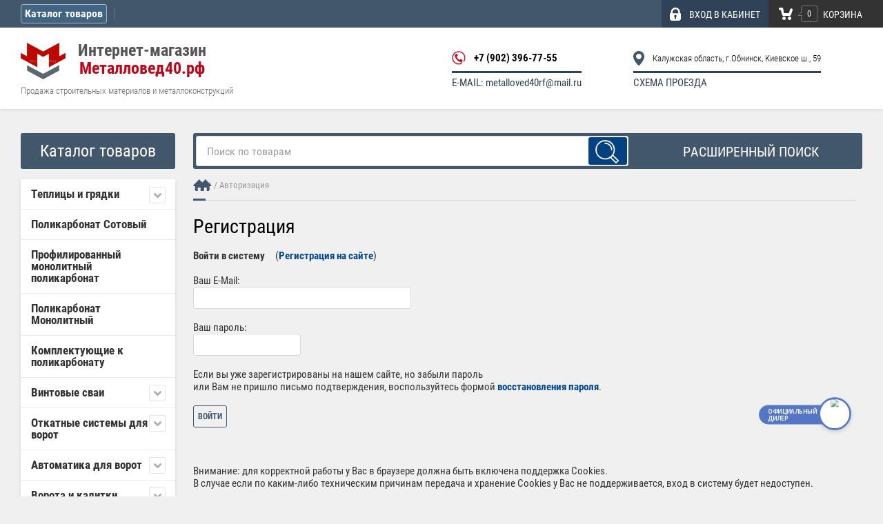

--- FILE ---
content_type: text/html; charset=utf-8
request_url: https://xn--40-6kcikdc0cag0a8b.xn--p1ai/user
body_size: 17249
content:
<!doctype html><html lang="ru"><head><meta charset="utf-8"><meta name="robots" content="none"/><title>Регистрация</title><meta name="description" content="Регистрация"><meta name="keywords" content="Регистрация"><meta name="SKYPE_TOOLBAR" content="SKYPE_TOOLBAR_PARSER_COMPATIBLE"><meta name="viewport" content="width=device-width, initial-scale=1.0, maximum-scale=1.0, user-scalable=no"><meta name="format-detection" content="telephone=no"><meta http-equiv="x-rim-auto-match" content="none"><link rel="stylesheet" href="/g/css/styles_articles_tpl.css"><script src="/g/libs/jquery/1.10.2/jquery.min.js"></script><meta name="yandex-verification" content="8c20865906010f23" />
<meta name="google-site-verification" content="s5BS6LaPpXz0elAvO0HoBZTtJRcVv3aD6etEtbIRpGk" />
<meta name="yandex-verification" content="1a5798ffb00290a3" />
<meta name="msvalidate.01" content="C903BE700B1DC67225B5E6803364C411" />

            <!-- 46b9544ffa2e5e73c3c971fe2ede35a5 -->
            <script src='/shared/s3/js/lang/ru.js'></script>
            <script src='/shared/s3/js/common.min.js'></script>
        <link rel='stylesheet' type='text/css' href='/shared/s3/css/calendar.css' /><link rel='stylesheet' type='text/css' href='/shared/highslide-4.1.13/highslide.min.css'/>
<script type='text/javascript' src='/shared/highslide-4.1.13/highslide-full.packed.js'></script>
<script type='text/javascript'>
hs.graphicsDir = '/shared/highslide-4.1.13/graphics/';
hs.outlineType = null;
hs.showCredits = false;
hs.lang={cssDirection:'ltr',loadingText:'Загрузка...',loadingTitle:'Кликните чтобы отменить',focusTitle:'Нажмите чтобы перенести вперёд',fullExpandTitle:'Увеличить',fullExpandText:'Полноэкранный',previousText:'Предыдущий',previousTitle:'Назад (стрелка влево)',nextText:'Далее',nextTitle:'Далее (стрелка вправо)',moveTitle:'Передвинуть',moveText:'Передвинуть',closeText:'Закрыть',closeTitle:'Закрыть (Esc)',resizeTitle:'Восстановить размер',playText:'Слайд-шоу',playTitle:'Слайд-шоу (пробел)',pauseText:'Пауза',pauseTitle:'Приостановить слайд-шоу (пробел)',number:'Изображение %1/%2',restoreTitle:'Нажмите чтобы посмотреть картинку, используйте мышь для перетаскивания. Используйте клавиши вперёд и назад'};</script>
<link rel="icon" href="/favicon.ico" type="image/x-icon">
			
		
		
		
			<link rel="stylesheet" type="text/css" href="/g/shop2v2/default/css/theme.less.css">		
			<script type="text/javascript" src="/g/printme.js"></script>
		<script type="text/javascript" src="/g/shop2v2/default/js/tpl.js"></script>
		<script type="text/javascript" src="/g/shop2v2/default/js/baron.min.js"></script>
		
			<script type="text/javascript" src="/g/shop2v2/default/js/shop2.2.js"></script>
		
	<script type="text/javascript">shop2.init({"productRefs": null,"apiHash": {"getSearchMatches":"bbbd7dcf85e32d1f6180057189b1b42b","getFolderCustomFields":"95eeb0d8c4d541bb58f705032146ddff","getProductListItem":"bc5e63aa908eb7e9d0742ecfbf511fab","cartAddItem":"0c2034510db25e6314af55ebbb270926","cartRemoveItem":"74369714c70646294bb4b3133b13fa5f","cartUpdate":"e78a53ef4b52d36aeab497df8a8d9c4e","cartRemoveCoupon":"2bfbb256797ba455a923628f116c2bce","cartAddCoupon":"cef073fa36c06dbc79df12d45f06456d","deliveryCalc":"9ac6d85051f7fea29821146201e87d9d","printOrder":"712c15bc69cd470449703d3e7b1711de","cancelOrder":"9c304ef6b6e44064a8b7baa9afdea942","cancelOrderNotify":"ccc34db79666fdf80bf7f71af393ddc9","repeatOrder":"e042e961ea61130ff198d70ddd40feec","paymentMethods":"9818a06c73bf1ca38646d971c9ee84ad","compare":"72f2a22976d6cf088b69c35d24f98b3a","getPromoProducts":"75fc494c0fe56ec2a5eefeec7b5c3667"},"hash": null,"verId": 1556080,"mode": "login","step": "","uri": "/shop","IMAGES_DIR": "/d/","my": {"list_picture_enlarge":true,"accessory":"\u0410\u043a\u0441\u0441\u0435\u0441\u0441\u0443\u0430\u0440\u044b","kit":"\u041d\u0430\u0431\u043e\u0440","recommend":"\u0420\u0435\u043a\u043e\u043c\u0435\u043d\u0434\u0443\u0435\u043c\u044b\u0435","similar":"\u041f\u043e\u0445\u043e\u0436\u0438\u0435","modification":"\u041c\u043e\u0434\u0438\u0444\u0438\u043a\u0430\u0446\u0438\u0438","unique_values":true,"list_in_select":true},"shop2_cart_order_payments": 3,"cf_margin_price_enabled": 0,"maps_yandex_key":"","maps_google_key":""});</script>
<style type="text/css">.product-item-thumb {width: 180px;}.product-item-thumb .product-image, .product-item-simple .product-image {height: 160px;width: 180px;}.product-item-thumb .product-amount .amount-title {width: 84px;}.product-item-thumb .product-price {width: 130px;}.shop2-product .product-side-l {width: 352px;}.shop2-product .product-image {height: 256px;width: 352px;}.shop2-product .product-thumbnails li {width: 107px;height: 107px;}</style>
<script src="/t/v2562/images/js/main.js"></script><script type="text/javascript" src="/g/s3/misc/form/1.0.0/s3.form.js"></script> <link rel="stylesheet" href="/t/v2562/images/theme7/styles.scss.css"><link rel="stylesheet" href="/t/v2562/images/css/additional.styles.scss.css"><link rel="stylesheet" href="/t/v2562/images/css/seo_addons_styles.scss.css"><!--[if lt IE 10]><script src="/g/libs/ie9-svg-gradient/0.0.1/ie9-svg-gradient.min.js"></script><script src="/g/libs/jquery-placeholder/2.0.7/jquery.placeholder.min.js"></script><script src="/g/libs/jquery-textshadow/0.0.1/jquery.textshadow.min.js"></script><script src="/g/s3/misc/ie/0.0.1/ie.js"></script><![endif]--><!--[if lt IE 9]><script src="/g/libs/html5shiv/html5.js"></script><![endif]--><link rel="stylesheet" href="/t/v2562/images/css/popover_styles.scss.css"><script src="/t/v2562/images/js/addons.lazy_load.js"></script></head><body  ><div class="site-wrapper"><div class="overlay-bg"></div><div class="top-line-wr"><div class="top-line-in"><div class="folder-top-wr"><div class="folder-link"><svg xmlns="https://www.w3.org/2000/svg" xmlns:xlink="https://www.w3.org/1999/xlink" preserveAspectRatio="xMidYMid" width="24" height="28" viewBox="0 0 24 28"><path d="M22.000,18.000 C22.000,18.000 2.000,18.000 2.000,18.000 C0.895,18.000 -0.000,17.105 -0.000,16.000 C-0.000,16.000 -0.000,16.000 -0.000,16.000 C-0.000,14.895 0.895,14.000 2.000,14.000 C2.000,14.000 22.000,14.000 22.000,14.000 C23.105,14.000 24.000,14.895 24.000,16.000 C24.000,16.000 24.000,16.000 24.000,16.000 C24.000,17.105 23.105,18.000 22.000,18.000 ZM22.000,11.000 C22.000,11.000 2.000,11.000 2.000,11.000 C0.895,11.000 -0.000,10.105 -0.000,9.000 C-0.000,9.000 -0.000,9.000 -0.000,9.000 C-0.000,7.895 0.895,7.000 2.000,7.000 C2.000,7.000 22.000,7.000 22.000,7.000 C23.105,7.000 24.000,7.895 24.000,9.000 C24.000,9.000 24.000,9.000 24.000,9.000 C24.000,10.105 23.105,11.000 22.000,11.000 ZM22.000,4.000 C22.000,4.000 2.000,4.000 2.000,4.000 C0.895,4.000 -0.000,3.105 -0.000,2.000 C-0.000,0.895 0.895,-0.000 2.000,-0.000 C2.000,-0.000 22.000,-0.000 22.000,-0.000 C23.105,-0.000 24.000,0.895 24.000,2.000 C24.000,3.105 23.105,4.000 22.000,4.000 Z" class="folder-icon"/></svg><span>Каталог товаров</span></div><div class="folder-top-block"><div class="menu-block-title">Каталог товаров<div class="close-btn"><svg xmlns="https://www.w3.org/2000/svg" xmlns:xlink="https://www.w3.org/1999/xlink" preserveAspectRatio="xMidYMid" width="10" height="10" viewBox="0 0 10 10" class="close-icon-wr"><path d="M7.090,4.968 C7.090,4.968 9.504,7.382 9.504,7.382 C10.090,7.968 10.090,8.918 9.504,9.504 C8.918,10.090 7.969,10.089 7.383,9.504 C7.383,9.504 4.969,7.090 4.969,7.090 C4.969,7.090 2.554,9.504 2.554,9.504 C1.969,10.090 1.019,10.090 0.433,9.504 C-0.153,8.918 -0.153,7.968 0.433,7.382 C0.433,7.382 2.847,4.968 2.847,4.968 C2.847,4.968 0.433,2.554 0.433,2.554 C-0.153,1.968 -0.153,1.018 0.433,0.433 C1.018,-0.153 1.969,-0.153 2.554,0.433 C2.554,0.433 4.968,2.847 4.968,2.847 C4.968,2.847 7.383,0.433 7.383,0.433 C7.969,-0.153 8.918,-0.153 9.504,0.433 C10.090,1.018 10.090,1.968 9.504,2.554 C9.504,2.554 7.090,4.968 7.090,4.968 Z" class="close-icon"/></svg></div></div></div></div><nav class="menu-top-wrap desctop-menu"><ul class="menu-top"><li><a href="/" >Главная</a></li><li><a href="/o-kompanii" >О компании</a></li><li><a href="/aktsii" >Акции</a></li><li><a href="/karta-sayta" >Карта сайта</a></li><li><a href="/oplata-i-dostavka" >Оплата и доставка</a></li><li><a href="/kontakty" >Контакты</a></li><li><a href="/faq" >FAQ</a></li><li><a href="/proizvodstvo" >Производство</a></li><li><a href="/sertifikaty" >Сертификаты</a></li><li><a href="/blog" >Блог</a></li></ul></nav><div class="search-block-wr"><div class="search-link"><svg xmlns="https://www.w3.org/2000/svg" xmlns:xlink="https://www.w3.org/1999/xlink" preserveAspectRatio="xMidYMid" width="17" height="18" viewBox="0 0 17 18"><path d="M16.383,17.351 C15.970,17.791 15.424,18.011 14.881,18.011 C14.336,18.011 13.793,17.791 13.378,17.351 C13.378,17.351 10.056,13.830 10.056,13.830 C9.112,14.341 8.045,14.632 6.914,14.632 C3.100,14.632 0.009,11.354 0.009,7.313 C0.009,3.270 3.100,-0.007 6.914,-0.007 C10.727,-0.007 13.818,3.270 13.818,7.313 C13.818,8.513 13.544,9.643 13.062,10.645 C13.062,10.645 16.383,14.165 16.383,14.165 C17.214,15.046 17.214,16.471 16.383,17.351 ZM6.914,11.254 C8.967,11.254 10.631,9.490 10.631,7.313 C10.631,5.136 8.967,3.371 6.914,3.371 C4.861,3.371 3.196,5.136 3.196,7.313 C3.196,9.490 4.861,11.254 6.914,11.254 Z" class="search-icon"/></svg></div><div class="search-block"><div class="search-block-title">Поиск<div class="close-btn"><svg xmlns="https://www.w3.org/2000/svg" xmlns:xlink="https://www.w3.org/1999/xlink" preserveAspectRatio="xMidYMid" width="10" height="10" viewBox="0 0 10 10" class="close-icon-wr"><path d="M7.090,4.968 C7.090,4.968 9.504,7.382 9.504,7.382 C10.090,7.968 10.090,8.918 9.504,9.504 C8.918,10.090 7.969,10.089 7.383,9.504 C7.383,9.504 4.969,7.090 4.969,7.090 C4.969,7.090 2.554,9.504 2.554,9.504 C1.969,10.090 1.019,10.090 0.433,9.504 C-0.153,8.918 -0.153,7.968 0.433,7.382 C0.433,7.382 2.847,4.968 2.847,4.968 C2.847,4.968 0.433,2.554 0.433,2.554 C-0.153,1.968 -0.153,1.018 0.433,0.433 C1.018,-0.153 1.969,-0.153 2.554,0.433 C2.554,0.433 4.968,2.847 4.968,2.847 C4.968,2.847 7.383,0.433 7.383,0.433 C7.969,-0.153 8.918,-0.153 9.504,0.433 C10.090,1.018 10.090,1.968 9.504,2.554 C9.504,2.554 7.090,4.968 7.090,4.968 Z" class="close-icon"/></svg></div></div><nav class="site-search-wr"><form action="/search" method="get"><input type="text" class="search-text" name="search" onBlur="this.value=this.value==''?'Поиск по товарам':this.value" onFocus="this.value=this.value=='Поиск по товарам'?'':this.value;" value="Поиск по товарам" /><input type="submit" class="search-but" value=""/><re-captcha data-captcha="recaptcha"
     data-name="captcha"
     data-sitekey="6LcOAacUAAAAAI2fjf6MiiAA8fkOjVmO6-kZYs8S"
     data-lang="ru"
     data-rsize="invisible"
     data-type="image"
     data-theme="light"></re-captcha></form></nav><!-- noindex -->    
    
<div class="search-online-store">
    <div class="block-title">Расширенный поиск</div>

    <div class="block-body">
        <form class="dropdown" action="/shop/search" enctype="multipart/form-data">
            <input type="hidden" name="sort_by" value="">
            
	        	
	                <div class="row search_price range_slider_wrapper">
	                        <div class="row-title">Цена ():</div>
	                        <div class="price_range clear-self">
	                                <input name="s[price][min]" type="tel" size="5" class="small low" value="0" />
	                                <input name="s[price][max]" type="tel" size="5" class="small hight" data-max="40000" value="40000" />
	                        </div>
	                        <div class="input_range_slider"></div>
	                </div>
	
	        
                            <div class="field text">
                    <label class="field-title" for="s[name]">Название:</label><br>
                    <label class="input"><input type="text" name="s[name]" id="s[name]" value=""></label>
                </div>
            
                            <div class="field text">
                    <label class="field-title" for="s[article]">Артикул:</label><br>
                    <label class="input"><input type="text" name="s[article]" id="s[article" value=""></label>
                </div>
            
                            <div class="field text">
                    <label class="field-title" for="search_text">Текст:</label><br>
                    <label class="input"><input type="text" name="search_text" id="search_text"  value=""></label>
                </div>
                        
                            <div class="field select">
                    <span class="field-title">Выберите категорию:</span><br>
                    <select name="s[folder_id]" id="s[folder_id]" data-placeholder="Все">
                        <option value="">Все</option>
                                                                                                                                        <option value="29214461" >
                                     Теплицы и грядки
                                </option>
                                                                                                                <option value="35200461" >
                                    &raquo; Теплицы
                                </option>
                                                                                                                <option value="29231861" >
                                    &raquo; Комплектующие к теплицам
                                </option>
                                                                                                                <option value="55794307" >
                                    &raquo;&raquo; Усиление для теплицы
                                </option>
                                                                                                                <option value="55794507" >
                                    &raquo;&raquo; Наборы для подвязки растений
                                </option>
                                                                                                                <option value="55795707" >
                                    &raquo;&raquo; Стяжная лента
                                </option>
                                                                                                                <option value="55795907" >
                                    &raquo;&raquo; Форточки и Системы автопроветривания
                                </option>
                                                                                                                <option value="55922507" >
                                    &raquo;&raquo; Системы капельного полива
                                </option>
                                                                                                                <option value="29232661" >
                                    &raquo; Грядки
                                </option>
                                                                                                                <option value="108935102" >
                                    &raquo;&raquo; Грядки оцинкованные с полимерным покрытием
                                </option>
                                                                                                                <option value="93194102" >
                                    &raquo;&raquo; Комплект грядок в теплицу
                                </option>
                                                                                                                <option value="55375461" >
                                    &raquo; Парники
                                </option>
                                                                                                                <option value="29232861" >
                                     Поликарбонат Сотовый
                                </option>
                                                                                                                <option value="371640109" >
                                     Профилированный монолитный поликарбонат
                                </option>
                                                                                                                <option value="579398661" >
                                     Поликарбонат Монолитный
                                </option>
                                                                                                                <option value="36975861" >
                                     Комплектующие к поликарбонату
                                </option>
                                                                                                                <option value="702286841" >
                                     Винтовые сваи
                                </option>
                                                                                                                <option value="97583261" >
                                    &raquo; Сваи
                                </option>
                                                                                                                <option value="53104861" >
                                    &raquo; Оголовки
                                </option>
                                                                                                                <option value="18213261" >
                                     Откатные системы для ворот
                                </option>
                                                                                                                <option value="18220061" >
                                    &raquo; РОЛТЭК
                                </option>
                                                                                                                <option value="20064661" >
                                    &raquo;&raquo; Цены на комплекты откатных систем РОЛТЭК
                                </option>
                                                                                                                <option value="62772661" >
                                    &raquo;&raquo; Цены на комплектующие РОЛТЭК
                                </option>
                                                                                                                <option value="36146461" >
                                    &raquo; DOORHAN
                                </option>
                                                                                                                <option value="62460061" >
                                    &raquo;&raquo; Комплекты откатных систем DOORHAN
                                </option>
                                                                                                                <option value="62460261" >
                                    &raquo;&raquo; Комплектующие DOORHAN
                                </option>
                                                                                                                <option value="419041461" >
                                    &raquo; АЛЮТЕХ
                                </option>
                                                                                                                <option value="25469061" >
                                     Автоматика для ворот
                                </option>
                                                                                                                <option value="25469261" >
                                    &raquo; Автоматика для откатных ворот
                                </option>
                                                                                                                <option value="25469461" >
                                    &raquo; Автоматика для распашных ворот
                                </option>
                                                                                                                <option value="25793061" >
                                    &raquo; Дополнительные комплектующие
                                </option>
                                                                                                                <option value="5676651" >
                                    &raquo; Пульты
                                </option>
                                                                                                                <option value="5677451" >
                                    &raquo; Лампы
                                </option>
                                                                                                                <option value="5680251" >
                                    &raquo; Фотоэлементы
                                </option>
                                                                                                                <option value="22344261" >
                                     Ворота и калитки
                                </option>
                                                                                                                <option value="22344461" >
                                    &raquo; Ворота распашные
                                </option>
                                                                                                                <option value="22345061" >
                                    &raquo;&raquo; Садовые
                                </option>
                                                                                                                <option value="22344661" >
                                    &raquo; Ворота откатные
                                </option>
                                                                                                                <option value="310443905" >
                                    &raquo;&raquo; Цены на каркасы откатных ворот под проем от 3 до 4м с комплектующими РОЛТЭК
                                </option>
                                                                                                                <option value="310460105" >
                                    &raquo;&raquo; Готовые комплекты &quot;Сделай сам&quot; 6м
                                </option>
                                                                                                                <option value="22344861" >
                                    &raquo; Ворота секционные
                                </option>
                                                                                                                <option value="37727461" >
                                     Столбы заборные
                                </option>
                                                                                                                <option value="37727661" >
                                    &raquo; Столбы заборные профильные
                                </option>
                                                                                                                <option value="37727861" >
                                    &raquo; Столбы заборные круглые
                                </option>
                                                                                                                <option value="24137461" >
                                     Заглушки пластиковые
                                </option>
                                                                                                                <option value="54943061" >
                                    &raquo; Круглые
                                </option>
                                                                                                                <option value="54943461" >
                                    &raquo; Квадратные
                                </option>
                                                                                                                <option value="54943661" >
                                    &raquo; Прямоугольные
                                </option>
                                                                                                                <option value="30784261" >
                                     Металлопрокат
                                </option>
                                                                                                                <option value="30784661" >
                                    &raquo; Арматура
                                </option>
                                                                                                                <option value="30814461" >
                                    &raquo; Квадрат
                                </option>
                                                                                                                <option value="30891861" >
                                    &raquo; Круг
                                </option>
                                                                                                                <option value="30908461" >
                                    &raquo; Лист
                                </option>
                                                                                                                <option value="30908661" >
                                    &raquo; Полоса
                                </option>
                                                                                                                <option value="30921461" >
                                    &raquo; Труба профильная и Т - профиль
                                </option>
                                                                                                                <option value="30921661" >
                                    &raquo; Труба круглая
                                </option>
                                                                                                                <option value="30926461" >
                                    &raquo; Уголок
                                </option>
                                                                                                                <option value="30926661" >
                                    &raquo; Швеллер
                                </option>
                                                                                                                <option value="63381907" >
                                    &raquo; Балка
                                </option>
                                                                                                                <option value="94398661" >
                                     Мангалы
                                </option>
                                                                                                                <option value="129608461" >
                                     Навесы
                                </option>
                                                                                                                <option value="676703661" >
                                     Беседки
                                </option>
                                                                                                                <option value="461571461" >
                                     Ковка
                                </option>
                                                                                                                <option value="461571661" >
                                    &raquo; Валюты
                                </option>
                                                                                                                <option value="461571861" >
                                    &raquo; Бублики
                                </option>
                                                                                                                <option value="461572061" >
                                    &raquo; Балясины
                                </option>
                                                                                                                <option value="10264451" >
                                    &raquo; Труба витая
                                </option>
                                                                                                                <option value="12262651" >
                                    &raquo; Труба с мятыми гранями
                                </option>
                                                                                                                <option value="12375051" >
                                    &raquo; Завитушки
                                </option>
                                                                                                                <option value="12380251" >
                                    &raquo; Кольца
                                </option>
                                                                                                                <option value="12521651" >
                                    &raquo; Декоративные группы
                                </option>
                                                                                                                <option value="14348651" >
                                     Штакетник металлический
                                </option>
                                                                                                                <option value="6513851" >
                                     Профнастил
                                </option>
                                                                                                                <option value="30517061" >
                                     Крепеж
                                </option>
                                                                                                                <option value="62831507" >
                                     Доборные элементы к кровле
                                </option>
                                                                                                                <option value="267913300" >
                                     Душ летний для дачи
                                </option>
                                                                        </select>
                </div>

                <div id="shop2_search_custom_fields"></div>
            
                        <div id="shop2_search_global_fields">
                
				            </div>
                        
                            <div class="field select">
                    <span class="field-title">Производитель:</span><br>
                    <select name="s[vendor_id]" data-placeholder="Все">
                        <option value="">Все</option>          
                                                    <option value="9716461" >BFT (Италия)</option>
                                                    <option value="9716661" >Doorhan (Россия)</option>
                                                    <option value="40730261" >Faac (Италия)</option>
                                                    <option value="13079861" >Grandline (Россия)</option>
                                                    <option value="3649651" >HG (Китай)</option>
                                                    <option value="9716861" >Nice (Италия)</option>
                                                    <option value="23547909" >R-Tech</option>
                                                    <option value="11437661" >Sellex (Россия)</option>
                                                    <option value="9717061" >Stilmatic (Китай)</option>
                                                    <option value="10718861" >Агросфера (Россия)</option>
                                                    <option value="117372061" >Алютех (Россия)</option>
                                                    <option value="132411241" >ЗОВ (Беларусь)</option>
                                                    <option value="33860661" >Кинпласт (Россия)</option>
                                                    <option value="6771661" >РОЛТЭК (Россия)</option>
                                            </select>
                </div>
            
                            <div class="field select">
                    <span class="field-title">Новинка:</span><br>
                    <select name="s[new]" data-placeholder="Все">
                        <option value="">Все</option>
                        <option value="1">да</option>
                        <option value="0">нет</option>
                    </select>
                </div>
            
                            <div class="field select">
                    <span class="field-title">Спецпредложение:</span><br>
                    <select name="s[special]" data-placeholder="Все">
                        <option value="">Все</option>
                        <option value="1">да</option>
                        <option value="0">нет</option>
                    </select>
                </div>
            
                            <div class="field select">
                    <span class="field-title">Результатов на странице:</span>
                    <select name="s[products_per_page]">
                                                                                                        <option value="5">5</option>
                                                                                <option value="20">20</option>
                                                                                <option value="35">35</option>
                                                                                <option value="50">50</option>
                                                                                <option value="65">65</option>
                                                                                <option value="80">80</option>
                                                                                <option value="95">95</option>
                                            </select>
                </div>
            
            <div class="submit">
                <button type="submit" class="search-btn">Найти</button>
            </div>
        <re-captcha data-captcha="recaptcha"
     data-name="captcha"
     data-sitekey="6LcOAacUAAAAAI2fjf6MiiAA8fkOjVmO6-kZYs8S"
     data-lang="ru"
     data-rsize="invisible"
     data-type="image"
     data-theme="light"></re-captcha></form>
    </div>
</div><!-- Search Form --><!--/noindex --></div></div><div class="login-block-wr"><div class="login-link "><div class="login-ico-wr"><svg xmlns="https://www.w3.org/2000/svg" xmlns:xlink="https://www.w3.org/1999/xlink" preserveAspectRatio="xMidYMid" width="16" height="19" viewBox="0 0 16 19"><path d="M16.000,15.897 C16.000,17.620 14.553,19.017 12.771,19.017 C12.771,19.017 3.229,19.017 3.229,19.017 C1.448,19.017 -0.000,17.620 -0.000,15.897 C-0.000,15.897 -0.000,8.316 -0.000,8.316 C-0.000,8.316 1.569,8.316 1.569,8.316 C1.569,8.316 1.576,6.314 1.576,6.314 C1.576,2.832 4.511,-0.002 8.114,-0.002 C11.721,-0.002 14.655,2.832 14.655,6.314 C14.655,6.314 14.658,8.316 14.658,8.316 C14.658,8.316 16.000,8.316 16.000,8.316 C16.000,8.316 16.000,15.897 16.000,15.897 ZM6.924,13.924 C6.924,13.924 6.924,15.600 6.924,15.600 C6.924,16.173 7.405,16.638 8.002,16.638 C8.595,16.638 9.078,16.173 9.078,15.600 C9.078,15.600 9.078,13.924 9.078,13.924 C9.542,13.600 9.846,13.074 9.846,12.478 C9.846,11.493 9.019,10.694 8.002,10.694 C6.979,10.694 6.154,11.493 6.154,12.478 C6.154,13.074 6.457,13.600 6.924,13.924 ZM12.193,6.314 C12.193,4.142 10.364,2.375 8.114,2.375 C5.868,2.375 4.038,4.142 4.038,6.314 C4.038,6.314 4.031,8.316 4.031,8.316 C4.031,8.316 12.196,8.316 12.196,8.316 C12.196,8.316 12.193,6.314 12.193,6.314 Z" class="login-icon"/></svg></div><div class="login-block-title">ВХОД В КАБИНЕТ</div></div><div class="login-form">
	<div class="login-form-title">
		&nbsp;
	</div>
	<div class="block-body">
				<form method="post" action="/user">
			<input type="hidden" name="mode" value="login" />
			<div class="row">
				<label class="field text"><input type="text" name="login" id="login" tabindex="1" onBlur="this.value=this.value==''?'Логин':this.value" onFocus="this.value=this.value=='Логин'?'':this.value;" value="Логин" /></label>
			</div>
			<div class="row">
				<label class="field password"><input type="password" name="password" id="password" placeholder="Пароль" tabindex="2" value="" /></label>
			</div>
			<div class="login-form-btn-wr clear-self">
				<a href="/user/forgot_password" class="lost-password">Забыли пароль?</a>
				<button type="submit" class="signin-btn" tabindex="3">Войти</button>
			</div>
		<re-captcha data-captcha="recaptcha"
     data-name="captcha"
     data-sitekey="6LcOAacUAAAAAI2fjf6MiiAA8fkOjVmO6-kZYs8S"
     data-lang="ru"
     data-rsize="invisible"
     data-type="image"
     data-theme="light"></re-captcha></form>
		<a href="/user/register" class="register">Регистрация</a>
			<div class="close-btn">
		<svg xmlns="https://www.w3.org/2000/svg" xmlns:xlink="https://www.w3.org/1999/xlink" preserveAspectRatio="xMidYMid" width="10" height="10" viewBox="0 0 10 10" class="close-icon-wr">
		<path d="M7.090,4.968 C7.090,4.968 9.504,7.382 9.504,7.382 C10.090,7.968 10.090,8.918 9.504,9.504 C8.918,10.090 7.969,10.089 7.383,9.504 C7.383,9.504 4.969,7.090 4.969,7.090 C4.969,7.090 2.554,9.504 2.554,9.504 C1.969,10.090 1.019,10.090 0.433,9.504 C-0.153,8.918 -0.153,7.968 0.433,7.382 C0.433,7.382 2.847,4.968 2.847,4.968 C2.847,4.968 0.433,2.554 0.433,2.554 C-0.153,1.968 -0.153,1.018 0.433,0.433 C1.018,-0.153 1.969,-0.153 2.554,0.433 C2.554,0.433 4.968,2.847 4.968,2.847 C4.968,2.847 7.383,0.433 7.383,0.433 C7.969,-0.153 8.918,-0.153 9.504,0.433 C10.090,1.018 10.090,1.968 9.504,2.554 C9.504,2.554 7.090,4.968 7.090,4.968 Z" class="close-icon"/>
		</svg>
	</div>
	</div>
</div></div><div id="shop2-cart-preview" class="cart-wr cart-disabled">
	<a href="/shop/cart" class="cart-in">
		<span class="cart-ico-wr">
			<svg xmlns="https://www.w3.org/2000/svg" xmlns:xlink="https://www.w3.org/1999/xlink" preserveAspectRatio="xMidYMid" width="20" height="18" viewBox="0 0 20 18">
	          <path d="M19.952,3.707 C19.952,3.707 17.736,10.429 17.736,10.429 C17.507,10.965 17.255,11.380 16.822,11.623 C16.509,11.859 16.127,11.997 15.712,11.997 C15.712,11.997 6.518,11.997 6.518,11.997 C5.965,11.997 5.466,11.751 5.122,11.355 C5.103,11.339 5.086,11.317 5.071,11.298 C5.066,11.296 5.064,11.293 5.063,11.289 C4.874,11.071 4.732,10.809 4.653,10.508 C4.653,10.508 3.020,3.847 3.020,3.847 C3.020,3.847 1.890,3.847 1.890,3.847 C0.855,3.847 0.015,2.986 0.015,1.922 C0.015,0.855 0.855,-0.006 1.890,-0.006 C1.890,-0.006 4.390,-0.006 4.390,-0.006 C5.120,-0.006 5.749,0.421 6.059,1.045 C6.176,1.222 6.268,1.416 6.323,1.635 C6.323,1.635 7.497,7.993 7.497,7.993 C7.497,7.993 14.649,7.993 14.649,7.993 C14.649,7.993 16.330,2.709 16.330,2.709 C16.598,1.679 17.626,1.068 18.627,1.345 C19.628,1.619 20.220,2.678 19.952,3.707 ZM7.531,13.000 C8.912,13.000 10.031,14.119 10.031,15.500 C10.031,16.881 8.912,18.000 7.531,18.000 C6.150,18.000 5.031,16.881 5.031,15.500 C5.031,14.119 6.150,13.000 7.531,13.000 ZM15.531,13.000 C16.912,13.000 18.031,14.119 18.031,15.500 C18.031,16.881 16.912,18.000 15.531,18.000 C14.150,18.000 13.031,16.881 13.031,15.500 C13.031,14.119 14.150,13.000 15.531,13.000 Z" class="cart-icon"/>
	        </svg>
		</span>
		<div class="cart-total-amount">0</div>
		<div class="cart-title">Корзина</div>
			</a>
	<div class="cart-block-appear">
		<div class="cart-block-title">Корзина 
			<div class="close-btn">
				<svg xmlns="https://www.w3.org/2000/svg" xmlns:xlink="https://www.w3.org/1999/xlink" preserveAspectRatio="xMidYMid" width="10" height="10" viewBox="0 0 10 10" class="close-icon-wr">
				<path d="M7.090,4.968 C7.090,4.968 9.504,7.382 9.504,7.382 C10.090,7.968 10.090,8.918 9.504,9.504 C8.918,10.090 7.969,10.089 7.383,9.504 C7.383,9.504 4.969,7.090 4.969,7.090 C4.969,7.090 2.554,9.504 2.554,9.504 C1.969,10.090 1.019,10.090 0.433,9.504 C-0.153,8.918 -0.153,7.968 0.433,7.382 C0.433,7.382 2.847,4.968 2.847,4.968 C2.847,4.968 0.433,2.554 0.433,2.554 C-0.153,1.968 -0.153,1.018 0.433,0.433 C1.018,-0.153 1.969,-0.153 2.554,0.433 C2.554,0.433 4.968,2.847 4.968,2.847 C4.968,2.847 7.383,0.433 7.383,0.433 C7.969,-0.153 8.918,-0.153 9.504,0.433 C10.090,1.018 10.090,1.968 9.504,2.554 C9.504,2.554 7.090,4.968 7.090,4.968 Z" class="close-icon"/>
				</svg>
			</div>
		</div>
		<div class="cart-total-amount">0 шт.</div>
		<div class="cart-total-sum">0 <span>руб.</span></div>
		<a href="/shop/cart" class="cart-btn">Оформить заказ</a>
	</div>
</div><span class="cart-click-btn"></span></div></div><header role="banner" class="site-header"><div class="site-header-in clear-self"><div class="company-block"><div class="comapany-name-wr"><div class="comapany-name-box"><div class="site-logo"><a href="https://xn--40-6kcikdc0cag0a8b.xn--p1ai"><img src="/thumb/2/wQBLNd8ftrOyzYCdok_uVA/65r/d/logo_0.png" alt="Логотип компании"></a></div><div class="comapany-name"><a href="https://xn--40-6kcikdc0cag0a8b.xn--p1ai">Интернет-магазин <span>Металловед40.рф</span></a></div></div><div class="company-activity">Продажа строительных материалов и металлоконструкций</div></div></div><div class="top-contacts-wr"><div class="top-phone"><div class="top-phone-box"><div class="phone-ico"><img alt="phone" src="/t/images/tel2.png" style="width: 20px;" ></div><div class="top-phone__inner"><div><a href="tel:+7 (902) 396-77-55">+7 (902) 396-77-55</a></div></div></div><div class="header-email"><a href="mailto:metalloved40rf@mail.ru">E-MAIL: metalloved40rf@mail.ru</a></div></div><div class="top-address"><div class="top-address-box"><div class="top-address-ico"><svg xmlns="https://www.w3.org/2000/svg" xmlns:xlink="https://www.w3.org/1999/xlink" preserveAspectRatio="xMidYMid" width="16" height="21" viewBox="0 0 16 21"><path d="M16.014,7.871 C16.014,13.604 9.238,20.343 8.950,20.628 C8.689,20.884 8.348,21.010 8.006,21.010 C7.662,21.010 7.321,20.884 7.062,20.628 C6.774,20.343 -0.004,13.604 -0.004,7.871 C-0.004,3.525 3.589,-0.011 8.006,-0.011 C12.422,-0.011 16.014,3.525 16.014,7.871 ZM8.006,11.812 C10.217,11.812 12.008,10.049 12.008,7.871 C12.008,5.696 10.217,3.930 8.006,3.930 C5.793,3.930 4.002,5.696 4.002,7.871 C4.002,10.049 5.793,11.812 8.006,11.812 Z" class="address-icon"/></svg></div><div class="top-address__inner">Калужская область, г.Обнинск, Киевское ш., 59</div></div><div class="header-driving-directions"><a href="/kontakty">СХЕМА ПРОЕЗДА</a></div></div></div></div></header> <!-- .site-header --><div class="content-top-line--wrap"><div class="content-top-line--left"><div class="folders-title">Каталог товаров</div></div><div class="content-top-line--right"></div></div><div class="site-container "><aside role="complementary" class="site-sidebar left" ><nav class="folders-block-wr"><ul class="folders-ul folders-left"><li><a href="/teplitsy-i-gryadki" >Теплицы и грядки</a><ul class="level-2"><li><a href="/teplitsy" >Теплицы</a></li><li><a href="/shop/folder/komplektuyushchiye-k-teplitsam" >Комплектующие к теплицам</a><ul class="level-3"><li><a href="/shop/folder/usilenie-dlya-teplicy" >Усиление для теплицы</a></li><li><a href="/shop/folder/nabory-dlya-podvyazki-rastenij" >Наборы для подвязки растений</a></li><li><a href="/shop/folder/styazhnaya-lenta" >Стяжная лента</a></li><li><a href="/shop/folder/sistemy-provetrivaniya" >Форточки и Системы автопроветривания</a></li><li><a href="/shop/folder/sistemy-kapelnogo-poliva" >Системы капельного полива</a></li></ul></li><li><a href="/shop/folder/gryadki" >Грядки</a><ul class="level-3"><li><a href="/shop/folder/gryadki-shirinoj-1m-i-0-65m" >Грядки оцинкованные с полимерным покрытием</a></li><li><a href="/shop/folder/komplekt-gryadok-v-teplicu" >Комплект грядок в теплицу</a></li></ul></li><li><a href="/shop/folder/parniki" >Парники</a></li></ul></li><li><a href="/shop/folder/polikarbonat" >Поликарбонат Сотовый</a></li><li><a href="/shop/folder/profilirovannyj-monolitnyj-polikarbonat" >Профилированный монолитный поликарбонат</a></li><li><a href="/shop/folder/polikarbonat-monolitnyy" >Поликарбонат Монолитный</a></li><li><a href="/shop/folder/dopolnitelnye-komplektuyushchiye-k-polikarbonaty" >Комплектующие к поликарбонату</a></li><li><a href="/shop/folder/vintovyye-svai" >Винтовые сваи</a><ul class="level-2"><li><a href="/shop/folder/svai" >Сваи</a></li><li><a href="/shop/folder/ogolovki" >Оголовки</a></li></ul></li><li><a href="/shop/folder/otkatnyye-sistemy" >Откатные системы для ворот</a><ul class="level-2"><li><a href="/shop/folder/roltek" >РОЛТЭК</a><ul class="level-3"><li><a href="/komplekty-otkatnykh-sistem-roltek" >Цены на комплекты откатных систем РОЛТЭК</a></li><li><a href="/komplektuyushchiye-roltek" >Цены на комплектующие РОЛТЭК</a></li></ul></li><li><a href="/shop/folder/doorhan" >DOORHAN</a><ul class="level-3"><li><a href="/komplekty-otkatnykh-sistem-doorhan" >Комплекты откатных систем DOORHAN</a></li><li><a href="/komplektuyushchiye-doorhan" >Комплектующие DOORHAN</a></li></ul></li><li><a href="/shop/folder/alyutekh" >АЛЮТЕХ</a></li></ul></li><li><a href="/shop/folder/avtomatika-dlya-vorot" >Автоматика для ворот</a><ul class="level-2"><li><a href="/shop/folder/avtomatika-dlya-otkatnykh-vorot" >Автоматика для откатных ворот</a></li><li><a href="/shop/folder/avtomatika-dlya-raspashnykh-vorot" >Автоматика для распашных ворот</a></li><li><a href="/shop/folder/dopolnitelnyye-komplektuyushchiye" >Дополнительные комплектующие</a></li><li><a href="/shop/folder/pulty" >Пульты</a></li><li><a href="/shop/folder/lampy" >Лампы</a></li><li><a href="/shop/folder/fotoelementy" >Фотоэлементы</a></li></ul></li><li><a href="/shop/folder/vorota-i-kalitki" >Ворота и калитки</a><ul class="level-2"><li><a href="/shop/folder/vorota-i-kalitki-raspashnyye" >Ворота распашные</a><ul class="level-3"><li><a href="/shop/folder/sadovyye" >Садовые</a></li></ul></li><li><a href="/shop/folder/vorota-otkatnyye" >Ворота откатные</a><ul class="level-3"><li><a href="/shop/folder/gotovye-karkasy-otkatnyh-vorot" >Цены на каркасы откатных ворот под проем от 3 до 4м с комплектующими РОЛТЭК</a></li><li><a href="/shop/folder/gotovye-komplekty-sdelaj-sam-6m" >Готовые комплекты &quot;Сделай сам&quot; 6м</a></li></ul></li><li><a href="/shop/folder/vorota-sektsionnyye" >Ворота секционные</a></li></ul></li><li><a href="/shop/folder/stolby-zabornyye" >Столбы заборные</a><ul class="level-2"><li><a href="/shop/folder/stolby-zabornyye-profilnyye" >Столбы заборные профильные</a></li><li><a href="/shop/folder/stolby-zabornyye-kruglyye" >Столбы заборные круглые</a></li></ul></li><li><a href="/shop/folder/zaglushki-plastikovyye" >Заглушки пластиковые</a><ul class="level-2"><li><a href="/shop/folder/kruglyye" >Круглые</a></li><li><a href="/shop/folder/kvadratnyye" >Квадратные</a></li><li><a href="/shop/folder/pryamougolnyye" >Прямоугольные</a></li></ul></li><li><a href="/shop/folder/metalloprokat" >Металлопрокат</a><ul class="level-2"><li><a href="/shop/folder/armatura" >Арматура</a></li><li><a href="/shop/folder/kvadrat" >Квадрат</a></li><li><a href="/shop/folder/krug" >Круг</a></li><li><a href="/shop/folder/list" >Лист</a></li><li><a href="/shop/folder/polosa" >Полоса</a></li><li><a href="/shop/folder/truba-profilnaya" >Труба профильная и Т - профиль</a></li><li><a href="/shop/folder/truba-kruglaya" >Труба круглая</a></li><li><a href="/shop/folder/ugolok" >Уголок</a></li><li><a href="/shop/folder/shveller" >Швеллер</a></li><li><a href="/shop/folder/balka" >Балка</a></li></ul></li><li><a href="/shop/folder/mangaly" >Мангалы</a></li><li><a href="/shop/folder/navesy" >Навесы</a></li><li><a href="/shop/folder/besedki" >Беседки</a></li><li><a href="/shop/folder/kovka" >Ковка</a><ul class="level-2"><li><a href="/shop/folder/valyuty" >Валюты</a></li><li><a href="/shop/folder/bubliki" >Бублики</a></li><li><a href="/shop/folder/balyasiny" >Балясины</a></li><li><a href="/shop/folder/truba-vitaya" >Труба витая</a></li><li><a href="/shop/folder/truba-s-myatymi-granyami" >Труба с мятыми гранями</a></li><li><a href="/shop/folder/zavitushki" >Завитушки</a></li><li><a href="/shop/folder/kolca" >Кольца</a></li><li><a href="/shop/folder/dekorativnye-gruppy" >Декоративные группы</a></li></ul></li><li><a href="/shop/folder/shtaketnik-metallicheskij" >Штакетник металлический</a></li><li><a href="/shop/folder/profnastil" >Профнастил</a></li><li><a href="/shop/folder/krepezh" >Крепеж</a></li><li><a href="/shop/folder/metallicheskie-dobornye-elementy" >Доборные элементы к кровле</a></li><li><a href="/shop/folder/dush-letnij-dlya-dachi" >Душ летний для дачи</a></li></ul></nav><div class="edit-block-wr edit-block-dp"><div class="edit-block-title">Металловед40.рф</div><p style="text-align: center;"><span style="font-size:12pt;"><span style="font-family:&quot;Arial Black&quot;,&quot;Avant Garde&quot;;"><font color="#c0392b">Официальны</font></span></span><span style="font-size:12pt;"><span style="font-family:&quot;Arial Black&quot;,&quot;Avant Garde&quot;;"><font color="#c0392b">й партнер</font></span></span></p>

<p style="text-align: center;"><img alt="Ролтэк Металловед" src="/thumb/2/Gc1Z6cHJLmdhLpI8bqFKNQ/r/d/roltek_metalloved_0.png" style="border-width: 0px; float: left;" title="" /></p>

<p style="text-align: center;"><span style="font-size:12pt;"><span style="font-family:&quot;Arial Black&quot;,&quot;Avant Garde&quot;;"><font color="#c0392b">в Калужской области</font></span></span></p>

<p style="text-align: center;">&nbsp;</p></div><nav class="menu-left-wr"><ul class="menu-left"><li><a href="/napishite-nam" >Напишите нам</a></li><li><a href="/fotogalereya" >Фотогалерея</a></li></ul></nav></aside> <!-- .site-sidebar.left --><main role="main" class="site-main"><div class="site-main__inner" ><div class="path-wrapper" ><div itemscope="" itemtype="https://schema.org/BreadcrumbList" class="site-path-wrap"><span itemscope="" itemprop="itemListElement" itemtype="https://schema.org/ListItem"><a itemprop="item" href="/"><span itemprop="name">Главная</span><meta itemprop="position" content="1"></a></span> / <span itemscope="" itemprop="itemListElement" itemtype="https://schema.org/ListItem"><a itemprop="item" href="/user"><span itemprop="name">Регистрация</span><meta itemprop="position" content="2"></a></span> / Авторизация</div></div><h1>Регистрация</h1><script type='text/javascript' src="/g/s3/misc/eventable/0.0.1/s3.eventable.js"></script><script type='text/javascript' src="/g/s3/misc/math/0.0.1/s3.math.js"></script><script type='text/javascript' src="/g/s3/menu/allin/0.0.2/s3.menu.allin.js"></script><link rel="stylesheet" href="/g/templates/shop2/2.25.2/css/photoswipe.css"><link rel="stylesheet" href="/g/templates/shop2/2.25.2/css/default_skin.css"><script src="/g/templates/shop2/2.25.2/js/photoswipe.min.js" charset="utf-8"></script><script src="/g/templates/shop2/2.25.2/js/photoswipe_ui_default.min.js" charset="utf-8"></script><script src="/g/templates/shop2/2.25.2/js/jquery.formstyler.min.js"></script><script src="/g/templates/shop2/2.25.2/js/nouislider.min.js"></script><script src="/g/templates/shop2/2.25.2/js/owl.carousel.min.js"></script><script src="/g/templates/shop2/2.25.2/js/jquery.bxslider.min.js"></script><script src="/g/templates/shop2/2.25.2/js/sly.min.js"></script><script src="/g/libs/jquery-slick/1.5.8/slick.min.js"></script><script src="/g/templates/shop2/2.25.2/js/jquery.responsivetabs.min.js"></script><script src="/g/s3/misc/includeform/0.0.3/s3.includeform.js"></script><script src="/g/templates/shop2/2.25.2/js/tap_file.js" charset="utf-8"></script><script src="/t/v2562/images/js/local_main.js" charset="utf-8"></script>
	
	
	
			
	
	



<form method="post" action="/user/login">


<b>Войти в систему</b>

 
&nbsp; &nbsp; (<a href="/user/register"><b>Регистрация на сайте</b></a>)

<br><br>


<input type="hidden" name="mode" value="login">
Ваш E-Mail:<br><input type="text" size="35" name="login" value=""><br><br>
Ваш пароль:<br><input type="password" size="15" name="password"/><br><br>

Если вы уже зарегистрированы на нашем сайте, но забыли  пароль<br>
или Вам не пришло письмо подтверждения, воспользуйтесь формой <a href="/user/forgot_password"><b>восстановления пароля</b></a>.

<br><br>

<input type="submit" value="Войти">
<re-captcha data-captcha="recaptcha"
     data-name="captcha"
     data-sitekey="6LcOAacUAAAAAI2fjf6MiiAA8fkOjVmO6-kZYs8S"
     data-lang="ru"
     data-rsize="invisible"
     data-type="image"
     data-theme="light"></re-captcha></form>
<br>


<br><br>

Внимание: для корректной работы у Вас в браузере должна быть включена поддержка Cookies.<br>
В случае если по каким-либо техническим причинам передача и хранение Cookies у Вас не поддерживается, вход в систему будет недоступен.



</div></main> <!-- .site-main --></div><footer role="contentinfo" class="site-footer"><div class="footer-in"><nav class="menu-bottom-wrap"><ul class="menu-bottom"><li><a href="/">Главная</a></li><li><a href="/o-kompanii">О компании</a></li><li><a href="/aktsii">Акции</a></li><li><a href="/karta-sayta">Карта сайта</a></li><li><a href="/oplata-i-dostavka">Оплата и доставка</a></li><li><a href="/kontakty">Контакты</a></li><li><a href="/faq">FAQ</a></li><li><a href="/proizvodstvo">Производство</a></li><li><a href="/sertifikaty">Сертификаты</a></li><li><a href="/blog">Блог</a></li></ul></nav><div class="gr-form-wrap2"><script type="text/javascript" src="/g/templates/solutions/all/form/gr-form.js"></script></div><div class="footer-left"><div class="company-footer"><a class="site-logo" href="https://xn--40-6kcikdc0cag0a8b.xn--p1ai"><img src=/thumb/2/tfmJ0TwwZnxUWnaYwo4GCA/56r56/d/logo_0.png alt="Логотип"></a><div class="site-name">Copyright © 2016 - 2026 </div></div><div class="bot-contacts-wr"><div class="bot-contacts-title">Контакты</div><div class="bot-contacts-box"><div class="bot-address-box"><div class="bot-address">Калужская область, г.Обнинск, Киевское ш., 59</div><div class="bot-driving-directions"><a href="/kontakty">Схема проезда</a></div></div><div class="bot-phone-box"><div class="bot-phone"><div><a href="tel:+7 (902) 396-77-55">+7 (902) 396-77-55</a></div></div><div class="bot-email"><a href="mailto:metalloved40rf@mail.ru">E-mail: metalloved40rf@mail.ru</a></div></div></div></div><a href="#" class="callback">Написать директору</a></div><div class="clear-self"></div><div class="footer-bot clear-self"><div class="site-counters"><!--LiveInternet counter--><script type="text/javascript">
document.write("<a href='//www.liveinternet.ru/click' "+
"target=_blank><img src='//counter.yadro.ru/hit?t52.7;r"+
escape(document.referrer)+((typeof(screen)=="undefined")?"":
";s"+screen.width+"*"+screen.height+"*"+(screen.colorDepth?
screen.colorDepth:screen.pixelDepth))+";u"+escape(document.URL)+
";h"+escape(document.title.substring(0,150))+";"+Math.random()+
"' alt='LiveInternet' title='LiveInternet: показано число просмотров и"+
" посетителей за 24 часа' "+
"border='0' width='88' height='31'><\/a>")
</script><!--/LiveInternet-->

<!-- Yandex.Metrika counter -->
<script type="text/javascript" >
   (function(m,e,t,r,i,k,a){m[i]=m[i]||function(){(m[i].a=m[i].a||[]).push(arguments)};
   m[i].l=1*new Date();
   for (var j = 0; j < document.scripts.length; j++) {if (document.scripts[j].src === r) { return; }}
   k=e.createElement(t),a=e.getElementsByTagName(t)[0],k.async=1,k.src=r,a.parentNode.insertBefore(k,a)})
   (window, document, "script", "https://mc.yandex.ru/metrika/tag.js", "ym");

   ym(52448575, "init", {
        clickmap:true,
        trackLinks:true,
        accurateTrackBounce:true,
        webvisor:true,
        ecommerce:"dataLayer"
   });
</script>
<noscript><div><img src="https://mc.yandex.ru/watch/52448575" style="position:absolute; left:-9999px;" alt="" /></div></noscript>
<!-- /Yandex.Metrika counter -->

<script type="text/javascript" src="//cp.onicon.ru/loader/5b07b2fab887ee0f2a8b456a.js"></script>
<!--__INFO2026-01-25 01:45:21INFO__-->
</div></div></div></footer> <!-- .site-footer --><div class="go_up"><svg xmlns="https://www.w3.org/2000/svg" xmlns:xlink="https://www.w3.org/1999/xlink" preserveAspectRatio="xMidYMid" width="11" height="7" viewBox="0 0 11 7" class="go_up_icon"><path d="M10.571,6.546 C10.009,7.111 9.099,7.111 8.537,6.546 C8.537,6.546 5.485,3.473 5.485,3.473 C5.485,3.473 2.433,6.546 2.433,6.546 C1.871,7.111 0.960,7.111 0.398,6.546 C-0.164,5.980 -0.164,5.063 0.398,4.497 C0.398,4.497 4.467,0.401 4.467,0.401 C5.029,-0.165 5.940,-0.165 6.502,0.401 C6.502,0.401 10.571,4.497 10.571,4.497 C11.133,5.063 11.133,5.980 10.571,6.546 Z" class="go-up-icon"/></svg></div></div><script src="/g/templates/shop2/2.25.2/js/flexfix.js"></script><script async id="jsB2bAdsInc" src="https://b2b-links.ru/tools/app.js"onload="adsIncB2b(17080)" charset="utf-8"></script><script src="/g/s3/shop2/fly/0.0.1/s3.shop2.fly.js"></script>
<script>
	$(function() {
	      $.s3Shop2Fly({button: '.shop-product-btn', image: '.product-image img'});
	});
</script>
<div class="buy-one-click-form-wrnew"><div class="buy-one-click-form-in"><span class="closeBtnForm"></span>        <div class="tpl-anketa" data-api-url="/-/x-api/v1/public/?method=form/postform&param[form_id]=87175709" data-api-type="form">
                	<div class="title">Написать директору</div>
                            <form method="post" action="/user">
                <input type="hidden" name="params[placeholdered_fields]" value="" />
                <input type="hidden" name="form_id" value="87175709">
                <input type="hidden" name="tpl" value="db:form.minimal.tpl">
                	                	                    	                        <div class="tpl-field type-email field-required">
	                            	                                <div class="field-title">Ваш E-mail: <span class="field-required-mark">*</span></div>
	                            	                            	                            <div class="field-value">
	                                	                                	                                    <input type="text" 
		                                    size="30" 
		                                    maxlength="100" 
		                                    value="" 
		                                    name="d[0]" 
	                                    />
	                                	                                
	                                	                            </div>
	                        </div>
	                    	                	                    	                        <div class="tpl-field type-text">
	                            	                                <div class="field-title">Ваше имя:</div>
	                            	                            	                            <div class="field-value">
	                                	                                	                                    <input type="text" 
		                                    size="30" 
		                                    maxlength="100" 
		                                    value="" 
		                                    name="d[1]" 
	                                    />
	                                	                                
	                                	                            </div>
	                        </div>
	                    	                	                    	                        <div class="tpl-field type-text field-required">
	                            	                                <div class="field-title">Ваш телефон: <span class="field-required-mark">*</span></div>
	                            	                            	                            <div class="field-value">
	                                	                                	                                    <input type="text" 
		                                    size="30" 
		                                    maxlength="100" 
		                                    value="" 
		                                    name="d[2]" 
	                                    />
	                                	                                
	                                	                            </div>
	                        </div>
	                    	                	                    	                        <div class="tpl-field type-textarea">
	                            	                                <div class="field-title">Ваш комментарий:</div>
	                            	                            	                            <div class="field-value">
	                                	                                	                                    <textarea 
		                                    cols="50" 
		                                    rows="7" 
		                                    name="d[3]"></textarea>
	                                	                                
	                                	                            </div>
	                        </div>
	                    	                	                    	                        <div class="tpl-field type-upload">
	                            	                                <div class="field-title">Прикрепить файл:</div>
	                            	                            	                            <div class="field-value">
	                                	                                		                                		                                    		                                	<link type="text/css" rel="stylesheet" href="/shared/s3/swfupload/default.css" />
		                                    <script type="text/javascript" src="/shared/s3/plupload/plupload.all.pack.js"></script>
		                                		                                		                                			                                    <script type="text/javascript">
		                                        var JS_FORM_REQUIRED_FIELD = 'Заполните обязательные поля';
		                                        newSWFU(701, false, 1, "{\"upload_url\":\"\/-\/x-api\/v1\/public\/?method=uploader\/upload\",\"upload_token\":\"eyJhbGciOiJIUzI1NiIsInR5cCI6IkpXVCJ9.[base64].trUsO35SUMcm6C2vbFH94grBm-p3mys9Cb0XMdPq7ZQ\"}", "", "7 MB", "*.*", "", "");
		                                    </script>
		                                    <div class="upload-progress" id="fsUploadProgress701"></div>
		                                    <div class="upload-button">
		                                    	<span id="spanButtonPlaceHolder701"></span>
		                                    	<span class="upload-count">не более: 1</span>		                                	</div>
		                                	<input type="hidden" name="d[4]" id="hidUploadField701" value="" />
		                                	                                	                                
	                                	                                	<div class="field-note">
	                                		Прикрепить файл
	                            		</div>
	                            		                            </div>
	                        </div>
	                    	                
        		        		
                
                <div class="tpl-field tpl-field-button">
                    <button type="submit" class="tpl-form-button">Отправить</button>
                </div>

            <re-captcha data-captcha="recaptcha"
     data-name="captcha"
     data-sitekey="6LcOAacUAAAAAI2fjf6MiiAA8fkOjVmO6-kZYs8S"
     data-lang="ru"
     data-rsize="invisible"
     data-type="image"
     data-theme="light"></re-captcha></form>
            
        	        	
            </div>
</div></div><div itemscope itemtype="http://schema.org/Organization" class="contacts_schema" style="display: none;"><span itemprop="name" class="company">Металловед40.рф</span><div itemprop="address" itemscope itemtype="http://schema.org/PostalAddress" class="address"><span itemprop="streetAddress" class="street">Киевское ш., 59</span><span itemprop="postalCode">249035</span><span itemprop="addressLocality">г.Обнинск</span></div><span itemprop="telephone">+7 (902) 396-77-55</span><span itemprop="telephone">+7 (953) 468-37-55</span><span itemprop="email">metalloved40rf@mail.ru</span></div><script src="/g/libs/jquery-inputmask/4.0.1/jquery.inputmask.js" charset="utf-8"></script><script src="/g/libs/jquery-mg-validator/js/validator.js"></script>
    <script type="text/javascript">
      $(document).emailPhoneValidator({
        type: ['phone'],
        selectorPhone: '#user_phone, .user_phone, input[data-validator="phone"]',
        isPopup: true,
        isMask: true,
        mask: '+7 (999) 999-99-99'
    });
    </script>
    <script type="text/javascript">
      $(document).click('.buy-one-click a.shop2-btn', function() {
        setTimeout(function(){
          $(document).emailPhoneValidator({
              type: ['phone'],
		        selectorPhone: 'input[data-validator="phone"]',
		        isPopup: true,
		        isMask: true,
		        mask: '+7 (999) 999-99-99'
          });
        });
      });
  </script>

<!-- assets.bottom -->
<!-- </noscript></script></style> -->
<script src="/my/s3/js/site.min.js?1769082895" ></script>
<script src="/my/s3/js/site/defender.min.js?1769082895" ></script>
<script src="https://cp.onicon.ru/loader/5b07b2fab887ee0f2a8b456a.js" data-auto async></script>
<script >/*<![CDATA[*/
var megacounter_key="f17e5390b63dd04b03a56c48dfc38e6d";
(function(d){
    var s = d.createElement("script");
    s.src = "//counter.megagroup.ru/loader.js?"+new Date().getTime();
    s.async = true;
    d.getElementsByTagName("head")[0].appendChild(s);
})(document);
/*]]>*/</script>
<script >/*<![CDATA[*/
$ite.start({"sid":1548106,"vid":1556080,"aid":1839189,"stid":4,"cp":21,"active":true,"domain":"xn--40-6kcikdc0cag0a8b.xn--p1ai","lang":"ru","trusted":false,"debug":false,"captcha":3,"onetap":[{"provider":"vkontakte","provider_id":"51947842","code_verifier":"EzmjMZh2IzMIhNQmM3ZTgkNZTmB5BzlDDZzzkENN1W1"}]});
/*]]>*/</script>
<!-- /assets.bottom -->
</body><!-- ID --></html>

--- FILE ---
content_type: text/css
request_url: https://xn--40-6kcikdc0cag0a8b.xn--p1ai/t/v2562/images/theme7/styles.scss.css
body_size: 48752
content:
@charset "utf-8";
html {
  font-family: sans-serif;
  -ms-text-size-adjust: 100%;
  -webkit-text-size-adjust: 100%;
  overflow-y: scroll; }

body {
  margin: 0; }

article, aside, details, figcaption, figure, footer, header, hgroup, main, menu, nav, section, summary {
  display: block; }

audio, canvas, progress, video {
  display: inline-block;
  vertical-align: baseline; }

audio:not([controls]) {
  display: none;
  height: 0; }

[hidden], template {
  display: none; }

a {
  background-color: transparent; }

a:active, a:hover {
  outline: 0; }

abbr[title] {
  border-bottom: 1px dotted; }

b, strong {
  font-weight: 700; }

dfn {
  font-style: italic; }

h1 {
  font-size: 2em;
  margin: 0.67em 0; }

mark {
  background: #ff0;
  color: #000; }

small {
  font-size: 80%; }

sub, sup {
  font-size: 75%;
  line-height: 0;
  position: relative;
  vertical-align: baseline; }

sup {
  top: -0.5em; }

sub {
  bottom: -0.25em; }

img {
  border: 0; }

svg:not(:root) {
  overflow: hidden; }

figure {
  margin: 1em 40px; }

hr {
  box-sizing: content-box;
  height: 0; }

pre {
  overflow: auto; }

code, kbd, pre, samp {
  font-family: monospace, monospace;
  font-size: 1em; }

button, input, optgroup, select, textarea {
  font: inherit;
  margin: 0; }

button {
  overflow: visible; }

button, select {
  text-transform: none; }

button, html input[type="button"], input[type="reset"], input[type="submit"] {
  -webkit-appearance: button;
  cursor: pointer; }

button[disabled], html input[disabled] {
  cursor: default; }

button::-moz-focus-inner, input::-moz-focus-inner {
  border: 0;
  padding: 0; }

input {
  line-height: normal; }

input[type="checkbox"], input[type="radio"] {
  box-sizing: border-box;
  padding: 0; }

input[type="number"]::-webkit-inner-spin-button, input[type="number"]::-webkit-outer-spin-button {
  height: auto; }

input[type="search"] {
  -webkit-appearance: textfield;
  box-sizing: content-box; }

input[type="search"]::-webkit-search-cancel-button, input[type="search"]::-webkit-search-decoration {
  -webkit-appearance: none; }

fieldset {
  border: 1px solid silver;
  margin: 0 2px;
  padding: 0.35em 0.625em 0.75em; }

legend {
  border: 0;
  padding: 0; }

textarea {
  overflow: auto; }

optgroup {
  font-weight: 700; }

table {
  border-collapse: collapse; }
/*border-spacing:0*/
/*td,th{padding:0}*/
@media print {
  * {
    background: transparent !important;
    color: #000 !important;
    box-shadow: none !important;
    text-shadow: none !important; }

  a, a:visited {
    text-decoration: underline; }

  a[href]:after {
    content: " (" attr(href) ")"; }

  abbr[title]:after {
    content: " (" attr(title) ")"; }

  pre, blockquote {
    border: 1px solid #999;
    page-break-inside: avoid; }

  thead {
    display: table-header-group; }

  tr, img {
    page-break-inside: avoid; }

  img {
    max-width: 100% !important; }

  @page {
    margin: 0.5cm; }

  p, h2, h3 {
    orphans: 3;
    widows: 3; }

  h2, h3 {
    page-break-after: avoid; } }

.hide {
  display: none; }

.show {
  display: block; }

.invisible {
  visibility: hidden; }

.visible {
  visibility: visible; }

.reset-indents {
  padding: 0;
  margin: 0; }

.reset-font {
  line-height: 0;
  font-size: 0; }

.clear-list {
  list-style: none;
  padding: 0;
  margin: 0; }

.clearfix:before, .clearfix:after {
  display: table;
  content: "";
  line-height: 0;
  font-size: 0; }
  .clearfix:after {
    clear: both; }

.clear {
  visibility: hidden;
  clear: both;
  height: 0;
  font-size: 1px;
  line-height: 0; }

.clear-self::after, .shop2-texture-pick::after {
  display: block;
  visibility: hidden;
  clear: both;
  height: 0;
  content: ''; }

.overflowHidden {
  overflow: hidden; }

.thumb, .YMaps, .ymaps-map {
  color: #000; }

.table {
  display: table; }
  .table .tr {
    display: table-row; }
    .table .tr .td {
      display: table-cell; }

.table0, .table1, .table2 {
  border-collapse: collapse; }
  .table0 td, .table1 td, .table2 td {
    padding: 0.5em; }

.table1, .table2 {
  border: 1px solid #afafaf; }
  .table1 td, .table2 td, .table1 th, .table2 th {
    border: 1px solid #afafaf; }

.table2 th {
  padding: 0.5em;
  color: #fff;
  background: #f00; }

@font-face {
  font-family: "Roboto Condensed";
  font-display: swap;
  src: url("/g/fonts/roboto_condensed/roboto_condensed-r.eot");
  src: url("/g/fonts/roboto_condensed/roboto_condensed-r.eot?#iefix") format("embedded-opentype"), url("/g/fonts/roboto_condensed/roboto_condensed-r.woff2") format("woff2"), url("/g/fonts/roboto_condensed/roboto_condensed-r.woff") format("woff"), url("/g/fonts/roboto_condensed/roboto_condensed-r.ttf") format("truetype"), url("/g/fonts/roboto_condensed/roboto_condensed-r.svg#Roboto Condensed") format("svg");
  font-weight: normal;
  font-style: normal; }

@font-face {
  font-family: "Roboto Condensed";
  font-display: swap;
  src: url("/g/fonts/roboto_condensed/roboto_condensed-i.eot");
  src: url("/g/fonts/roboto_condensed/roboto_condensed-i.eot?#iefix") format("embedded-opentype"), url("/g/fonts/roboto_condensed/roboto_condensed-i.woff2") format("woff2"), url("/g/fonts/roboto_condensed/roboto_condensed-i.woff") format("woff"), url("/g/fonts/roboto_condensed/roboto_condensed-i.ttf") format("truetype"), url("/g/fonts/roboto_condensed/roboto_condensed-i.svg#Roboto Condensed") format("svg");
  font-weight: normal;
  font-style: italic; }

@font-face {
  font-family: "Roboto Condensed";
  font-display: swap;
  src: url("/g/fonts/roboto_condensed/roboto_condensed-b.eot");
  src: url("/g/fonts/roboto_condensed/roboto_condensed-b.eot?#iefix") format("embedded-opentype"), url("/g/fonts/roboto_condensed/roboto_condensed-b.woff2") format("woff2"), url("/g/fonts/roboto_condensed/roboto_condensed-b.woff") format("woff"), url("/g/fonts/roboto_condensed/roboto_condensed-b.ttf") format("truetype"), url("/g/fonts/roboto_condensed/roboto_condensed-b.svg#Roboto Condensed") format("svg");
  font-weight: 700;
  font-style: normal; }

@font-face {
  font-family: "Roboto Condensed";
  font-display: swap;
  src: url("/g/fonts/roboto_condensed/roboto_condensed-b-i.eot");
  src: url("/g/fonts/roboto_condensed/roboto_condensed-b-i.eot?#iefix") format("embedded-opentype"), url("/g/fonts/roboto_condensed/roboto_condensed-b-i.woff2") format("woff2"), url("/g/fonts/roboto_condensed/roboto_condensed-b-i.woff") format("woff"), url("/g/fonts/roboto_condensed/roboto_condensed-b-i.ttf") format("truetype"), url("/g/fonts/roboto_condensed/roboto_condensed-b-i.svg#Roboto Condensed") format("svg");
  font-weight: 700;
  font-style: italic; }

@font-face {
  font-family: "Roboto Condensed";
  font-display: swap;
  src: url("/g/fonts/roboto_condensed/roboto_condensed-l.eot");
  src: url("/g/fonts/roboto_condensed/roboto_condensed-l.eot?#iefix") format("embedded-opentype"), url("/g/fonts/roboto_condensed/roboto_condensed-l.woff2") format("woff2"), url("/g/fonts/roboto_condensed/roboto_condensed-l.woff") format("woff"), url("/g/fonts/roboto_condensed/roboto_condensed-l.ttf") format("truetype"), url("/g/fonts/roboto_condensed/roboto_condensed-l.svg#Roboto Condensed") format("svg");
  font-weight: 300;
  font-style: normal; }

@font-face {
  font-family: "Roboto Condensed";
  font-display: swap;
  src: url("/g/fonts/roboto_condensed/roboto_condensed-l-i.eot");
  src: url("/g/fonts/roboto_condensed/roboto_condensed-l-i.eot?#iefix") format("embedded-opentype"), url("/g/fonts/roboto_condensed/roboto_condensed-l-i.woff2") format("woff2"), url("/g/fonts/roboto_condensed/roboto_condensed-l-i.woff") format("woff"), url("/g/fonts/roboto_condensed/roboto_condensed-l-i.ttf") format("truetype"), url("/g/fonts/roboto_condensed/roboto_condensed-l-i.svg#Roboto Condensed") format("svg");
  font-weight: 300;
  font-style: italic; }

html, body {
  height: 100%; }

html {
  font-size: 15px; }

body {
  position: relative;
  min-width: 320px;
  text-align: left;
  color: #333;
  background-color: #f0f0f0;
  background-position: 50% 0;
  background-repeat: repeat;
  font-family: Arial, Helvetica, sans-serif;
  line-height: 1.25; }
  body.no-repeat {
    background-repeat: no-repeat;
    background-size: cover;
    background-attachment: fixed; }

h1, h2, h3, h4, h5, h6 {
  color: #000;
  font-family: Arial, Helvetica, sans-serif;
  font-weight: normal;
  font-style: normal; }

h1 {
  margin-top: 0;
  font-size: 28px;
  line-height: 1; }

h2 {
  font-size: 26px; }

h3 {
  font-size: 24px; }

h4 {
  font-size: 22px; }

h5 {
  font-size: 20px; }

h6 {
  font-size: 18px; }

h5, h6 {
  font-weight: bold; }

a {
  text-decoration: underline;
  color: #bd081c; }

a:hover {
  text-decoration: none; }

a img {
  border-color: #333; }

img, textarea, object, object embed, .table-wrapper {
  max-width: 100%; }

input[type="text"], input[type="password"], input[type="email"], textarea {
  -webkit-box-sizing: border-box;
  -moz-box-sizing: border-box;
  box-sizing: border-box;
  -webkit-appearance: none;
  -webkit-box-shadow: none !important;
  -moz-box-shadow: none !important;
  box-shadow: none !important;
  border: 1px solid #d9d9d9;
  background-color: #fff;
  padding: 0 8px;
  border-radius: 3px;
  outline: none;
  box-shadow: none;
  color: #777;
  max-width: 100%; }

input {
  height: 32px; }

svg:not(:root) {
  overflow: visible; }

.g-button, .gr-button, button, html input[type="button"], input[type="reset"], input[type="submit"] {
  cursor: pointer;
  font-size: 12px;
  line-height: 1;
  color: #43576c;
  border: 1px solid #43576c;
  background: none;
  font-family: 'Roboto Condensed';
  font-weight: bold;
  box-shadow: none;
  text-transform: uppercase;
  border-radius: 3px;
  -webkit-transition: all 0.3s ease;
  -moz-transition: all 0.3s ease;
  -o-transition: all 0.3s ease;
  -ms-transition: all 0.3s ease;
  transition: all 0.3s ease; }
  .g-button:hover, .gr-button:hover, button:hover, html input[type="button"]:hover, input[type="reset"]:hover, input[type="submit"]:hover {
    background: #43576c;
    color: #fff;
    box-shadow: none; }
  .g-button:active, .gr-button:active, button:active, html input[type="button"]:active, input[type="reset"]:active, input[type="submit"]:active {
    background: #43576c;
    color: #fff;
    box-shadow: none; }

table img {
  max-width: none; }

* {
  -webkit-tap-highlight-color: rgba(0, 0, 0, 0); }

.displayNone {
  display: none !important; }

.owl-stage-outer {
  position: relative;
  overflow: hidden;
  z-index: 1;
  padding-top: 12px; }

.owl-stage {
  position: relative; }

.owl-item {
  position: relative;
  display: inline-block;
  vertical-align: top;
  min-height: 1px;
  -webkit-tap-highlight-color: transparent;
  -webkit-touch-callout: none;
  -webkit-user-select: none;
  -moz-user-select: none;
  -ms-user-select: none;
  user-select: none; }

.owl-nav > div {
  cursor: pointer; }
  .owl-nav > div.disabled {
    cursor: default; }

.owl-nav.disabled, .owl-dots.disabled {
  display: none; }

.path-wrapper {
  position: relative;
  line-height: 1.3;
  margin: 0 9px 24px 0;
  padding: 0 0 0 20px;
  font-size: 13px;
  color: #999;
  border-bottom: 1px solid rgba(0, 0, 0, 0.1); }
  @media (max-width: 940px) {
  .path-wrapper {
    margin: 0 15px 24px; } }
  @media (max-width: 600px) {
  .path-wrapper {
    overflow: auto;
    overflow-y: hidden; } }
  .path-wrapper .site-path-wrap {
    white-space: pre;
    padding: 0 0 13px; }
  .path-wrapper:after {
    content: "";
    position: absolute;
    left: 0;
    top: 100%;
    width: 18px;
    height: 3px;
    background-color: #43576c;
    right: 3px;
    margin: -2px 0 0; }
  .path-wrapper a {
    text-decoration: none;
    color: #666;
    font-weight: bold; }
  .path-wrapper a:first-child {
    display: inline-block;
    vertical-align: bottom;
    width: 18px;
    height: 17px;
    text-indent: -9999px;
    background: url("data:image/svg+xml,%3Csvg%20version%3D%221.1%22%20baseProfile%3D%22full%22%20xmlns%3D%22http%3A%2F%2Fwww.w3.org%2F2000%2Fsvg%22%20xmlns%3Axlink%3D%22http%3A%2F%2Fwww.w3.org%2F1999%2Fxlink%22%20xmlns%3Aev%3D%22http%3A%2F%2Fwww.w3.org%2F2001%2Fxml-events%22%20xml%3Aspace%3D%22preserve%22%20x%3D%220px%22%20y%3D%220px%22%20width%3D%2218px%22%20height%3D%2217px%22%20%20viewBox%3D%220%200%2018%2017%22%20preserveAspectRatio%3D%22none%22%20shape-rendering%3D%22geometricPrecision%22%3E%22%3Cpath%20fill%3D%22%2343576c%22%20d%3D%22M14.719%2C9.999%20C14.719%2C9.999%2014.719%2C12.979%2014.719%2C14.937%20C14.719%2C16.354%2014.062%2C17.000%2012.687%2C17.000%20C11.502%2C17.000%2010.719%2C17.000%2010.719%2C17.000%20C10.719%2C17.000%2010.719%2C11.999%2010.719%2C11.999%20C10.719%2C11.999%206.719%2C11.999%206.719%2C11.999%20C6.719%2C11.999%206.732%2C16.999%206.732%2C16.999%20C6.732%2C16.999%205.842%2C16.999%204.656%2C16.999%20C3.406%2C17.000%202.719%2C16.312%202.719%2C15.062%20C2.719%2C13.154%202.719%2C9.999%202.719%2C9.999%20C2.719%2C9.999%201.719%2C9.999%201.719%2C9.999%20C1.719%2C9.999%20-1.393%2C10.039%200.789%2C7.976%20C3.251%2C5.648%208.731%2C0.000%208.731%2C0.000%20C8.731%2C0.000%2014.391%2C5.744%2016.744%2C8.068%20C18.794%2C10.095%2015.719%2C9.999%2015.719%2C9.999%20C15.719%2C9.999%2014.719%2C9.999%2014.719%2C9.999%20Z%22%20fill-rule%3D%22evenodd%22%2F%3E%3C%2Fsvg%3E") 50% 50% no-repeat;
    margin: 0 0 0 -20px; }

.site-header a img, .site-sidebar a img, .site-footer a img {
  border: none; }

.site-header p, .site-footer p {
  margin: 0; }

.site-sidebar p:first-child {
  margin-top: 0; }
  .site-sidebar p:last-child {
    border-bottom: 0; }

.site-wrapper {
  min-height: 100%;
  margin: auto;
  padding: 40px 0 0;
  display: -moz-box;
  display: -webkit-box;
  display: -webkit-flex;
  display: -moz-flex;
  display: -ms-flexbox;
  display: flex;
  -webkit-box-direction: normal;
  -webkit-box-orient: vertical;
  -moz-box-direction: normal;
  -moz-box-orient: vertical;
  -webkit-flex-direction: column;
  -moz-flex-direction: column;
  -ms-flex-direction: column;
  flex-direction: column;
  height: 100%; }
  .ie .site-wrapper {
    height: 100%; }
  .site-wrapper .overlay-bg {
    position: fixed;
    left: 0;
    right: 0;
    top: 0;
    bottom: 0;
    background-color: rgba(0, 0, 0, 0.6);
    z-index: 110;
    -webkit-transition: all 0.3s ease;
    -moz-transition: all 0.3s ease;
    -o-transition: all 0.3s ease;
    -ms-transition: all 0.3s ease;
    transition: all 0.3s ease;
    opacity: 0;
    visibility: hidden; }
  .site-wrapper .overlay-bg.active {
    visibility: visible;
    opacity: 1; }

@supports (transform: scale(1.05)) {
  .site-wrapper {
    height: auto; } }

.site-header {
  background-color: #fff;
  -moz-box-shadow: 0 1px 5px rgba(0, 0, 0, 0.1);
  -webkit-box-shadow: 0 1px 5px rgba(0, 0, 0, 0.1);
  box-shadow: 0 1px 5px rgba(0, 0, 0, 0.1);
  -webkit-box-flex: none;
  -webkit-flex: none;
  -moz-box-flex: none;
  -moz-flex: none;
  -ms-flex: none;
  flex: none;
  margin: 0 0 15px; }
  .site-header .site-header-in {
    max-width: 944px;
    margin: 0 auto;
    position: relative;
    padding: 20px 15px; }

.site-container {
  -webkit-box-flex: 1;
  -webkit-flex: 1 0 auto;
  -moz-box-flex: 1;
  -moz-flex: 1 0 auto;
  -ms-flex: 1 0 auto;
  flex: 1 0 auto;
  width: 100%;
  max-width: 960px;
  margin: 0 auto 30px;
  opacity: 0; }
  .site-container.back-fon {
    background: #fff;
    padding: 10px 0; }

.site-main__inner {
  position: relative;
  margin: 0 15px; }
  @media screen and (min-width: 940px) {
  .site-main {
    float: left;
    width: 100%; }
    .site-main__inner {
      margin: 0; } }

.site-sidebar {
  position: relative; }

.site-sidebar.left {
  display: none; }
  @media screen and (min-width: 940px) {
  .site-sidebar.left {
    display: block;
    width: 224px;
    float: left;
    margin-right: -100%; }
    .site-sidebar.left ~ .site-main > .site-main__inner {
      margin-left: 240px;
      padding: 0 8px 40px 0; } }

.site-footer {
  min-height: 80px;
  -webkit-box-flex: none;
  -webkit-flex: none;
  -moz-box-flex: none;
  -moz-flex: none;
  -ms-flex: none;
  flex: none;
  position: relative; }
  .site-footer:before {
    content: "";
    position: absolute;
    left: 0;
    right: 0;
    top: 0;
    bottom: 0;
    background: #bd081c;
    opacity: 0.75;
    -moz-box-shadow: inset 0 2px 5px rgba(0, 0, 0, 0.1);
    -webkit-box-shadow: inset 0 2px 5px rgba(0, 0, 0, 0.1);
    box-shadow: inset 0 2px 5px rgba(0, 0, 0, 0.1); }
  .site-footer .footer-in {
    position: relative;
    margin: 0 auto;
    max-width: 944px;
    padding: 0 15px; }

.top-line-wr {
  position: fixed;
  left: 0;
  right: 0;
  top: 0;
  background-color: #43576c;
  z-index: 10000; }
  .top-line-wr.boxShadows {
    -moz-box-shadow: 0 1px 5px rgba(0, 0, 0, 0.1);
    -webkit-box-shadow: 0 1px 5px rgba(0, 0, 0, 0.1);
    box-shadow: 0 1px 5px rgba(0, 0, 0, 0.1); }
  .top-line-wr .top-line-in {
    max-width: 944px;
    margin: 0 auto;
    padding: 0 15px;
    min-height: 40px;
    position: relative; }
  @media (max-width: 760px) {
    .top-line-wr .top-line-in {
      padding: 0 8px; } }

.cart-click-btn {
  display: none; }
  @media (max-width: 470px) {
  .cart-click-btn {
    position: absolute;
    width: 84px;
    right: 0;
    top: 0;
    bottom: 0;
    display: block;
    z-index: 2; } }

.cart-wr {
  position: absolute;
  left: 100%;
  right: -9999px;
  top: 0;
  margin-left: -170px;
  height: 40px;
  background-color: #bd081c; }
  @media (max-width: 470px) {
  .cart-wr {
    margin-left: -84px; } }
  .cart-wr.cart-disabled {
    background-color: #333; }
  .cart-wr.cart-disabled .cart-in .cart-total-amount:after {
    border-color: transparent #333 #333 transparent; }
  .cart-wr .cart-in {
    position: relative;
    display: inline-block;
    padding: 8px 0 8px 47px;
    text-decoration: none;
    font-size: 0;
    line-height: 1; }
  .cart-wr .cart-in .cart-ico-wr {
    position: absolute;
    left: 15px;
    top: 50%;
    width: 20px;
    height: 18px;
    margin-top: -9px; }
    .cart-wr .cart-in .cart-ico-wr svg .cart-icon {
      fill: #fff;
      fill-rule: evenodd; }
  .cart-wr .cart-in .cart-total-amount {
    display: inline-block;
    vertical-align: middle;
    width: 22px;
    height: 22px;
    text-align: center;
    border: 1px solid rgba(255, 255, 255, 0.3);
    font-size: 12px;
    color: #fff;
    line-height: 22px;
    border-radius: 3px;
    position: relative;
    margin: 0 8px 0 0; }
    .cart-wr .cart-in .cart-total-amount:before {
      content: "";
      position: absolute;
      left: -6px;
      top: 8px;
      border-style: solid;
      border-width: 3px;
      border-color: transparent rgba(255, 255, 255, 0.3) rgba(255, 255, 255, 0.3) transparent; }
    .cart-wr .cart-in .cart-total-amount:after {
      content: "";
      position: absolute;
      left: -4px;
      top: 9px;
      border-style: solid;
      border-width: 2px;
      border-color: transparent #bd081c #bd081c transparent; }
  .cart-wr .cart-in .cart-total-sum {
    font-size: 14px;
    color: #fff;
    display: inline-block;
    vertical-align: middle; }
    @media (max-width: 470px) {
    .cart-wr .cart-in .cart-total-sum {
      display: none; } }
    .cart-wr .cart-in .cart-total-sum span {
      font-size: 11px; }
  .cart-wr .cart-block-appear {
    position: fixed;
    right: 0;
    top: 0;
    bottom: 0;
    background-color: #fff;
    padding: 16px;
    width: 232px;
    opacity: 0;
    visibility: hidden; }
  .cart-wr .cart-block-appear.opened {
    opacity: 1;
    visibility: visible; }
  .cart-wr .cart-block-appear .close-btn {
    position: absolute;
    top: 3px;
    right: 0;
    cursor: pointer;
    width: 42px;
    height: 42px;
    display: block; }
    .cart-wr .cart-block-appear .close-btn .close-icon-wr {
      position: absolute;
      left: 50%;
      top: 50%;
      width: 10px;
      height: 10px;
      margin: -5px 0 0 -5px; }
      .cart-wr .cart-block-appear .close-btn .close-icon-wr .close-icon {
        fill: #666;
        fill-rule: evenodd; }
  .cart-wr .cart-block-appear .cart-block-title {
    display: block;
    font-size: 18px;
    color: #333;
    line-height: 1;
    margin: 0 0 15px; }
  .cart-wr .cart-block-appear .cart-total-amount {
    font-size: 14px;
    color: #777; }
  .cart-wr .cart-block-appear .cart-total-sum {
    font-weight: bold;
    color: #333;
    font-size: 16px;
    margin-bottom: 15px; }
    .cart-wr .cart-block-appear .cart-total-sum span {
      font-weight: normal;
      font-size: 14px; }
  .cart-wr .cart-block-appear .cart-btn {
    text-decoration: none;
    display: block;
    text-align: center;
    font-size: 14px;
    text-transform: uppercase;
    font-weight: bold;
    font-family: 'Roboto Condensed';
    color: #fff;
    line-height: 38px;
    background-color: #43576c;
    border: 1px solid #43576c;
    border-radius: 3px;
    height: 38px; }
    .cart-wr .cart-block-appear .cart-btn:hover {
      background: none;
      color: #43576c; }

.login-block-wr {
  position: absolute;
  top: 0;
  right: 183px;
  width: 40px;
  height: 40px; }
  @media (max-width: 470px) {
  .login-block-wr {
    right: 97px; } }
  .login-block-wr.opened .login-form {
    opacity: 1;
    height: auto;
    visibility: visible; }
  .login-block-wr.opened .login-link {
    position: relative; }
    .login-block-wr.opened .login-link:before {
      content: "";
      position: absolute;
      bottom: 0;
      left: 50%;
      margin-left: -12px;
      height: 3px;
      background-color: #fafafa;
      border-radius: 3px 3px 0 0;
      width: 24px; }
  .login-block-wr.mobileAppear .login-form {
    position: fixed;
    right: 0;
    top: 0;
    bottom: 0;
    left: inherit;
    -webkit-border-radius: 0;
    -moz-border-radius: 0;
    -ms-border-radius: 0;
    -o-border-radius: 0;
    border-radius: 0;
    box-shadow: none; }
  .login-block-wr .login-link {
    cursor: pointer;
    width: 40px;
    height: 40px; }
  .login-block-wr .login-link .login-ico-wr {
    width: 40px;
    height: 40px;
    text-align: center;
    line-height: 50px; }
    .login-block-wr .login-link .login-ico-wr svg .login-icon {
      fill: #fff;
      fill-rule: evenodd; }

.login-form {
  position: absolute;
  left: -56px;
  top: 100%;
  z-index: 999;
  width: 234px;
  padding: 18px 15px;
  background-color: #fff;
  -webkit-border-radius: 3px;
  -moz-border-radius: 3px;
  -ms-border-radius: 3px;
  -o-border-radius: 3px;
  border-radius: 3px;
  -moz-box-shadow: 0 3px 8px rgba(0, 0, 0, 0.2);
  -webkit-box-shadow: 0 3px 8px rgba(0, 0, 0, 0.2);
  box-shadow: 0 3px 8px rgba(0, 0, 0, 0.2);
  visibility: hidden;
  height: 0;
  opacity: 0;
  -webkit-transition: all 0.3s ease;
  -moz-transition: all 0.3s ease;
  -o-transition: all 0.3s ease;
  -ms-transition: all 0.3s ease;
  transition: all 0.3s ease; }
  .login-form p {
    margin: 0; }
  .login-form .login-form-title {
    font-size: 18px;
    color: #333;
    line-height: 1;
    margin: 0 0 15px; }
  .login-form .row {
    margin: 0 0 8px; }
  .login-form .row .field input {
    border: 1px solid #d9d9d9;
    border-radius: 3px;
    height: 32px;
    padding: 0 6px;
    width: 100%;
    color: #777;
    font-size: 13px;
    outline: none; }
    .login-form .row .field input::-webkit-input-placeholder {
      opacity: 1;
      color: #777; }
    .login-form .row .field input:moz-placeholder {
      opacity: 1;
      color: #777; }
    .login-form .row .field input::-moz-placeholder {
      opacity: 1;
      color: #777; }
    .login-form .row .field input:-ms-input-placeholder {
      opacity: 1;
      color: #777; }
  .login-form .login-form-btn-wr {
    margin: 0 0 24px; }
  .login-form .login-form-btn-wr .lost-password {
    color: #43576c;
    font-size: 12px;
    text-transform: uppercase;
    font-family: 'Roboto Condensed';
    font-weight: 600;
    text-decoration: none;
    vertical-align: middle;
    display: inline-block;
    margin-top: 8px; }
    .login-form .login-form-btn-wr .lost-password:hover {
      text-decoration: underline; }
  .login-form .login-form-btn-wr .signin-btn {
    float: right;
    border: 1px solid #43576c;
    background-color: #43576c;
    color: #fff;
    padding: 0 17px;
    height: 32px;
    font-size: 12px;
    text-transform: uppercase;
    font-family: 'Roboto Condensed';
    font-weight: 600;
    border-radius: 4px;
    -webkit-transition: all 0.3s ease;
    -moz-transition: all 0.3s ease;
    -o-transition: all 0.3s ease;
    -ms-transition: all 0.3s ease;
    transition: all 0.3s ease;
    outline: none; }
    .login-form .login-form-btn-wr .signin-btn:hover {
      color: #43576c;
      background: none; }
  .login-form .register {
    display: block;
    border: 1px solid #43576c;
    color: #43576c;
    text-align: center;
    height: 30px;
    font-size: 12px;
    text-transform: uppercase;
    font-family: 'Roboto Condensed';
    font-weight: 600;
    text-decoration: none;
    line-height: 30px;
    border-radius: 4px;
    background: none;
    -webkit-transition: all 0.3s ease;
    -moz-transition: all 0.3s ease;
    -o-transition: all 0.3s ease;
    -ms-transition: all 0.3s ease;
    transition: all 0.3s ease; }
  .login-form .register:hover {
    background-color: #43576c;
    color: #fff; }
  .login-form .block-body .exit-register {
    display: inline-block;
    border: 1px solid #43576c;
    color: #43576c;
    text-align: center;
    height: 30px;
    font-size: 12px;
    text-transform: uppercase;
    font-family: 'Roboto Condensed';
    font-weight: 600;
    text-decoration: none;
    line-height: 30px;
    border-radius: 4px;
    padding: 0 15px;
    background: none;
    -webkit-transition: all 0.3s ease;
    -moz-transition: all 0.3s ease;
    -o-transition: all 0.3s ease;
    -ms-transition: all 0.3s ease;
    transition: all 0.3s ease;
    margin: 0 0 15px; }
    .login-form .block-body .exit-register:hover {
      background-color: #43576c;
      color: #fff; }
  .login-form .block-body .my-orders {
    display: block;
    border: 1px solid #43576c;
    color: #43576c;
    text-align: center;
    height: 30px;
    font-size: 12px;
    text-transform: uppercase;
    font-family: 'Roboto Condensed';
    font-weight: 600;
    text-decoration: none;
    line-height: 30px;
    border-radius: 4px;
    background: none;
    -webkit-transition: all 0.3s ease;
    -moz-transition: all 0.3s ease;
    -o-transition: all 0.3s ease;
    -ms-transition: all 0.3s ease;
    transition: all 0.3s ease; }
    .login-form .block-body .my-orders.settings {
      margin: 0 0 8px; }
    .login-form .block-body .my-orders:hover {
      background-color: #43576c;
      color: #fff; }
  .login-form .close-btn {
    position: absolute;
    top: 4px;
    right: 0;
    cursor: pointer;
    width: 42px;
    height: 42px; }
  .login-form .close-btn .close-icon-wr {
    position: absolute;
    left: 50%;
    top: 50%;
    width: 10px;
    height: 10px;
    margin: -5px 0 0 -5px; }
    .login-form .close-btn .close-icon-wr .close-icon {
      fill: #666;
      fill-rule: evenodd; }

.search-block-wr {
  position: absolute;
  right: 230px;
  top: 0;
  height: 40px;
  width: 40px; }
  @media (max-width: 470px) {
  .search-block-wr {
    right: 144px; } }
  .search-block-wr.opened .search-block {
    opacity: 1;
    height: auto;
    visibility: visible; }
  .search-block-wr.opened .search-link {
    position: relative; }
    .search-block-wr.opened .search-link:before {
      content: "";
      position: absolute;
      bottom: 0;
      left: 50%;
      margin-left: -12px;
      height: 3px;
      background-color: #fafafa;
      border-radius: 3px 3px 0 0;
      width: 24px; }
  .search-block-wr .search-link {
    cursor: pointer;
    width: 40px;
    height: 40px;
    text-align: center;
    line-height: 48px; }
  .search-block-wr .search-link svg .search-icon {
    fill: #fff;
    fill-rule: evenodd; }
  .search-block-wr.mobileAppear .search-block {
    right: 0;
    top: 0;
    margin: 0;
    bottom: 0;
    -webkit-border-radius: 0;
    -moz-border-radius: 0;
    -ms-border-radius: 0;
    -o-border-radius: 0;
    border-radius: 0;
    box-shadow: none;
    z-index: 3; }
    @media (min-width: 320px) {
    .search-block-wr.mobileAppear .search-block {
      width: 234px; } }
  .search-block-wr.mobileAppear .close-btn {
    position: absolute;
    top: 3px;
    right: 0;
    cursor: pointer;
    width: 42px;
    height: 42px;
    display: block; }
    .search-block-wr.mobileAppear .close-btn .close-icon-wr {
      position: absolute;
      left: 50%;
      top: 50%;
      width: 10px;
      height: 10px;
      margin: -5px 0 0 -5px; }
    .search-block-wr.mobileAppear .close-btn .close-icon-wr .close-icon {
      fill: #666;
      fill-rule: evenodd; }
  .search-block-wr.mobileAppear .search-block-title {
    display: block;
    font-size: 18px;
    color: #333;
    line-height: 1;
    margin: 0 0 15px; }

.search-block {
  position: fixed;
  right: 50%;
  top: 40px;
  margin: 0 -300px 0 0;
  width: 212px;
  padding: 16px 15px;
  background-color: #fff;
  -webkit-border-radius: 3px;
  -moz-border-radius: 3px;
  -ms-border-radius: 3px;
  -o-border-radius: 3px;
  border-radius: 3px;
  -moz-box-shadow: 0 3px 8px rgba(0, 0, 0, 0.2);
  -webkit-box-shadow: 0 3px 8px rgba(0, 0, 0, 0.2);
  box-shadow: 0 3px 8px rgba(0, 0, 0, 0.2);
  visibility: hidden;
  overflow: auto;
  height: 0;
  opacity: 0;
  -webkit-transition: all 0.3s ease;
  -moz-transition: all 0.3s ease;
  -o-transition: all 0.3s ease;
  -ms-transition: all 0.3s ease;
  transition: all 0.3s ease;
  z-index: 1; }
  .search-block .search-block-title, .search-block .close-btn {
    display: none; }
  .search-block p {
    margin: 0; }

.site-search-wr {
  border: 1px solid #e5e5e5;
  border-radius: 4px;
  font-size: 0;
  line-height: 1;
  margin: 0 0 8px; }
  .site-search-wr form input.search-text {
    font-size: 14px;
    color: #999;
    padding: 11px 32px 11px 15px;
    box-shadow: none;
    border: none;
    background: none;
    outline: none;
    width: 100%; }
  .site-search-wr form .search-but {
    position: relative;
    display: inline-block;
    vertical-align: top;
    width: 32px;
    height: 32px;
    box-shadow: none;
    border: none;
    margin: 0;
    background: url("data:image/svg+xml,%3Csvg%20version%3D%221.1%22%20baseProfile%3D%22full%22%20xmlns%3D%22http%3A%2F%2Fwww.w3.org%2F2000%2Fsvg%22%20xmlns%3Axlink%3D%22http%3A%2F%2Fwww.w3.org%2F1999%2Fxlink%22%20xmlns%3Aev%3D%22http%3A%2F%2Fwww.w3.org%2F2001%2Fxml-events%22%20xml%3Aspace%3D%22preserve%22%20x%3D%220px%22%20y%3D%220px%22%20width%3D%2212px%22%20height%3D%2210px%22%20%20viewBox%3D%220%200%2012%2010%22%20preserveAspectRatio%3D%22none%22%20shape-rendering%3D%22geometricPrecision%22%3E%3Cpath%20fill%3D%22%23666666%22%20d%3D%22M3.727%2C9.874%20C3.727%2C9.874%200.197%2C6.872%200.197%2C6.872%20C-0.081%2C6.635%20-0.081%2C6.185%200.197%2C5.948%20C0.197%2C5.948%203.727%2C2.946%203.727%2C2.946%20C4.103%2C2.624%204.690%2C2.908%204.690%2C3.407%20C4.690%2C3.407%204.690%2C5.209%204.690%2C5.209%20C4.690%2C5.209%209.398%2C5.209%209.398%2C5.209%20C9.398%2C5.209%209.398%2C-0.008%209.398%2C-0.008%20C9.398%2C-0.008%2011.971%2C0.001%2011.971%2C0.001%20C11.971%2C0.001%2011.971%2C6.419%2011.971%2C6.419%20C11.971%2C7.486%2011.224%2C7.613%2010.575%2C7.613%20C10.575%2C7.613%204.690%2C7.613%204.690%2C7.613%20C4.690%2C7.613%204.690%2C9.411%204.690%2C9.411%20C4.690%2C9.910%204.103%2C10.194%203.727%2C9.874%20C3.727%2C9.874%203.835%2C9.966%203.727%2C9.874%20Z%22%20fill-rule%3D%22evenodd%22%2F%3E%3C%2Fsvg%3E") 50% 50% no-repeat;
    outline: none;
    float: right;
    margin: 0 0 0 -32px; }

.noUi-target, .noUi-target * {
  -moz-box-sizing: border-box;
  box-sizing: border-box;
  -webkit-user-select: none;
  -moz-user-select: none;
  -ms-user-select: none;
  -webkit-touch-callout: none;
  -ms-touch-action: none; }

.noUi-target {
  position: relative;
  direction: ltr; }

.noUi-base {
  position: relative;
  z-index: 1;
  width: 100%;
  height: 100%; }

.noUi-origin {
  position: absolute;
  top: 0;
  right: 0;
  bottom: 0;
  left: 0; }

.noUi-handle {
  position: relative;
  z-index: 1; }

.noUi-stacking .noUi-handle {
  z-index: 10; }

.noUi-state-tap .noUi-origin {
  -webkit-transition: left 0.3s, top 0.3s;
  transition: left 0.3s, top 0.3s; }

.noUi-state-drag * {
  cursor: inherit !important; }

.noUi-base {
  -webkit-transform: translate3d(0, 0, 0);
  transform: translate3d(0, 0, 0); }

.noUi-horizontal {
  height: 16px; }

.noUi-dragable {
  cursor: w-resize; }

.noUi-vertical .noUi-dragable {
  cursor: n-resize; }

[disabled].noUi-connect {
  background: #b8b8b8; }

[disabled] .noUi-handle, [disabled].noUi-origin {
  cursor: not-allowed; }

.noUi-pips, .noUi-pips * {
  -moz-box-sizing: border-box;
  box-sizing: border-box; }

.search-online-store .block-title {
  font-size: 14px;
  line-height: 1;
  color: #fff;
  font-family: "Roboto Condensed", sans-serif;
  font-weight: bold;
  text-transform: uppercase;
  text-align: center;
  background-color: #43576c;
  border-radius: 4px;
  padding: 13px 0;
  cursor: pointer; }
  .search-online-store.opened .block-title {
    position: relative; }
    .search-online-store.opened .block-title:before {
      content: "";
      position: absolute;
      bottom: 0;
      left: 50%;
      height: 3px;
      background-color: #fff;
      border-radius: 3px 3px 0 0;
      width: 24px;
      margin-left: -12px; }
  .search-online-store .block-body {
    display: none; }
  .search-online-store .price_range input {
    width: 80px; }
    .search-online-store .price_range input.hight {
      float: right; }
  .search-online-store .row, .search-online-store .field {
    margin: 0 0 9px;
    padding: 7px 0 0;
    border-top: 1px dotted #e5e5e5; }
  .search-online-store .row.search_price, .search-online-store .field.search_price {
    border: none; }
  .search-online-store .row.checkbox, .search-online-store .field.checkbox {
    margin: 0 0 9px;
    padding: 7px 0 0; }
    .search-online-store .row.checkbox .field-title, .search-online-store .field.checkbox .field-title {
      position: relative;
      height: 20px;
      font-size: 13px;
      color: #333;
      font-weight: bold; }
  .search-online-store .noUi-horizontal {
    height: 1px;
    margin: 20px 7px 20px; }
  .search-online-store .noUi-horizontal .noUi-background, .search-online-store .noUi-horizontal .noUi-base {
    background-color: #e5e5e5; }
  .search-online-store .noUi-horizontal .noUi-connect {
    background: #43576c; }
  .search-online-store .noUi-horizontal .noUi-handle {
    width: 14px;
    height: 14px;
    left: -7px;
    top: 50%;
    margin-top: -7px;
    border: none;
    background: #43576c;
    cursor: pointer;
    border-radius: 50%;
    box-shadow: 0 0 0 0 rgba(0, 0, 0, 0);
    -webkit-transition: box-shadow 0.3s ease-in-out;
    -moz-transition: box-shadow 0.3s ease-in-out;
    -o-transition: box-shadow 0.3s ease-in-out;
    -ms-transition: box-shadow 0.3s ease-in-out;
    transition: box-shadow 0.3s ease-in-out; }
    .search-online-store .noUi-horizontal .noUi-handle::before {
      position: absolute;
      left: 50%;
      top: 50%;
      width: 40px;
      height: 40px;
      content: "";
      margin: -20px 0 0 -20px; }
    .search-online-store .noUi-horizontal .noUi-handle.noUi-active {
      box-shadow: 0 0 0 5px rgba(0, 0, 0, 0.1); }
  .search-online-store .row-title, .search-online-store .field-title {
    line-height: 1.8;
    font-weight: bold;
    color: #333;
    font-size: 13px; }
  .search-online-store label {
    display: inline-block;
    cursor: pointer;
    vertical-align: top; }
  .search-online-store .input, .search-online-store select, .search-online-store .row > input[type="text"] {
    padding: 0 8px;
    height: 30px;
    color: #777;
    border: 1px solid #d9d9d9;
    background-color: #fff;
    font-size: 15px;
    -webkit-border-radius: 3px;
    -moz-border-radius: 3px;
    -ms-border-radius: 3px;
    -o-border-radius: 3px;
    border-radius: 3px;
    -webkit-background-clip: padding;
    -moz-background-clip: padding;
    background-clip: padding-box;
    -moz-box-shadow: none;
    -webkit-box-shadow: none;
    box-shadow: none; }
  .search-online-store .input {
    display: block;
    padding: 0 8px;
    cursor: text; }
  .search-online-store input[type="text"] {
    display: block;
    width: 100%;
    padding: 6px 0;
    border: none;
    background: none;
    outline: none; }
  .search-online-store select {
    width: 100%;
    height: 32px;
    padding: 2px 2px 2px 5px;
    outline: none; }
  .search-online-store .dimension label {
    display: table-cell; }
    .search-online-store .dimension label.start {
      padding-right: 7px; }
  .search-online-store .dimension strong {
    display: block;
    float: left;
    margin-right: 4px;
    font-weight: normal;
    line-height: 25px; }
  .search-online-store .dimension .input {
    overflow: hidden; }
  .search-online-store .dimension input::-webkit-input-placeholder {
    opacity: 1;
    color: #000; }
    .search-online-store .dimension input:moz-placeholder {
      opacity: 1;
      color: #000; }
    .search-online-store .dimension input::-moz-placeholder {
      opacity: 1;
      color: #000; }
    .search-online-store .dimension input:-ms-input-placeholder {
      opacity: 1;
      color: #000; }
    .search-online-store .dimension input:focus::-webkit-input-placeholder {
      opacity: 0; }
    .search-online-store .dimension input:focus:moz-placeholder {
      opacity: 0; }
    .search-online-store .dimension input:focus::-moz-placeholder {
      opacity: 0; }
    .search-online-store .dimension input:focus:-ms-input-placeholder {
      opacity: 0; }
  .search-online-store .submit {
    margin-top: 20px; }
  .search-online-store .submit .search-btn {
    border: 1px solid #43576c;
    color: #43576c;
    font-size: 12px;
    text-transform: uppercase;
    font-family: 'Roboto Condensed';
    font-weight: 600;
    text-decoration: none;
    line-height: 30px;
    border-radius: 4px;
    padding: 0 15px;
    background: none;
    -webkit-transition: all 0.3s ease;
    -moz-transition: all 0.3s ease;
    -o-transition: all 0.3s ease;
    -ms-transition: all 0.3s ease;
    transition: all 0.3s ease;
    margin: 0 0 15px; }
    .search-online-store .submit .search-btn:hover {
      background-color: #43576c;
      color: #fff; }

.shop2-color-ext-select {
  height: 32px;
  color: #777; }
  .shop2-color-ext-select:hover {
    border-color: #43576c; }
  .shop2-color-ext-select:hover i {
    background: url("data:image/svg+xml,%3Csvg%20version%3D%221.1%22%20baseProfile%3D%22full%22%20xmlns%3D%22http%3A%2F%2Fwww.w3.org%2F2000%2Fsvg%22%20xmlns%3Axlink%3D%22http%3A%2F%2Fwww.w3.org%2F1999%2Fxlink%22%20xmlns%3Aev%3D%22http%3A%2F%2Fwww.w3.org%2F2001%2Fxml-events%22%20xml%3Aspace%3D%22preserve%22%20x%3D%220px%22%20y%3D%220px%22%20width%3D%2211px%22%20height%3D%227px%22%20%20viewBox%3D%220%200%2011%207%22%20preserveAspectRatio%3D%22none%22%20shape-rendering%3D%22geometricPrecision%22%3E%22%3Cpath%20fill%3D%22%2343576c%22%20d%3D%22M6.5%2C6.6c-0.6%2C0.6-1.5%2C0.6-2%2C0L0.4%2C2.5c-0.6-0.6-0.6-1.5%2C0-2c0.6-0.6%2C1.5-0.6%2C2%2C0l3.1%2C3.1l3.1-3.1c0.6-0.6%2C1.5-0.6%2C2%2C0c0.6%2C0.6%2C0.6%2C1.5%2C0%2C2L6.5%2C6.6z%22%20fill-rule%3D%22evenodd%22%2F%3E%3C%2Fsvg%3E") 0 0 no-repeat; }
  .shop2-color-ext-select i {
    border: none;
    width: 11px;
    height: 7px;
    background: url("data:image/svg+xml,%3Csvg%20version%3D%221.1%22%20baseProfile%3D%22full%22%20xmlns%3D%22http%3A%2F%2Fwww.w3.org%2F2000%2Fsvg%22%20xmlns%3Axlink%3D%22http%3A%2F%2Fwww.w3.org%2F1999%2Fxlink%22%20xmlns%3Aev%3D%22http%3A%2F%2Fwww.w3.org%2F2001%2Fxml-events%22%20xml%3Aspace%3D%22preserve%22%20x%3D%220px%22%20y%3D%220px%22%20width%3D%2211px%22%20height%3D%227px%22%20%20viewBox%3D%220%200%2011%207%22%20preserveAspectRatio%3D%22none%22%20shape-rendering%3D%22geometricPrecision%22%3E%3Cpath%20fill%3D%22%23666666%22%20d%3D%22M6.5%2C6.6c-0.6%2C0.6-1.5%2C0.6-2%2C0L0.4%2C2.5c-0.6-0.6-0.6-1.5%2C0-2c0.6-0.6%2C1.5-0.6%2C2%2C0l3.1%2C3.1l3.1-3.1c0.6-0.6%2C1.5-0.6%2C2%2C0c0.6%2C0.6%2C0.6%2C1.5%2C0%2C2L6.5%2C6.6z%22%20fill-rule%3D%22evenodd%22%2F%3E%3C%2Fsvg%3E") 0 0 no-repeat; }

.shop2-color-ext-options .shop2-color-ext-selected span {
  position: relative;
  border: 1px solid #fff;
  outline: 1px solid #bd081c; }
  .shop2-color-ext-options .shop2-color-ext-selected span:before {
    content: "";
    position: absolute;
    bottom: 0;
    right: 0;
    border-width: 5px;
    border-style: solid;
    border-color: transparent #fff #fff transparent; }
  .shop2-color-ext-options .shop2-color-ext-selected span em {
    display: block;
    position: absolute;
    right: -6px;
    bottom: -1px;
    width: 14px;
    height: 11px;
    background: url("data:image/svg+xml,%3Csvg%20version%3D%221.1%22%20baseProfile%3D%22full%22%20xmlns%3D%22http%3A%2F%2Fwww.w3.org%2F2000%2Fsvg%22%20xmlns%3Axlink%3D%22http%3A%2F%2Fwww.w3.org%2F1999%2Fxlink%22%20xmlns%3Aev%3D%22http%3A%2F%2Fwww.w3.org%2F2001%2Fxml-events%22%20xml%3Aspace%3D%22preserve%22%20x%3D%220px%22%20y%3D%220px%22%20width%3D%2214px%22%20height%3D%2211px%22%20%20viewBox%3D%220%200%2014%2011%22%20preserveAspectRatio%3D%22none%22%20shape-rendering%3D%22geometricPrecision%22%3E%3Cpath%20fill%3D%22%23fff%22%20d%3D%22M5.9%2C10.9c-0.8%2C0-1.5-0.3-2.1-0.9L0.9%2C7.1C0.3%2C6.5%2C0%2C5.8%2C0%2C5c0-0.8%2C0.3-1.6%2C0.9-2.1c1.2-1.1%2C3.1-1.2%2C4.3%2C0L6%2C3.7l2.9-2.9c1.2-1.1%2C3.1-1.1%2C4.3%2C0c0.6%2C0.6%2C0.9%2C1.3%2C0.9%2C2.1c0%2C0.8-0.3%2C1.6-0.9%2C2.1l0%2C0l-5%2C4.9C7.5%2C10.6%2C6.7%2C10.9%2C5.9%2C10.9z%22%2F%3E%3Cpath%20fill%3D%22%23BE3727%22%20d%3D%22M11.7%2C3.6l-5%2C4.9c-0.4%2C0.4-1.1%2C0.4-1.5%2C0L2.3%2C5.6c-0.4-0.4-0.4-1%2C0-1.4s1.1-0.4%2C1.5%2C0L6%2C6.3l4.3-4.2c0.4-0.4%2C1.1-0.4%2C1.5%2C0C12.1%2C2.6%2C12.1%2C3.2%2C11.7%2C3.6z%22%2F%3E%3C%2Fsvg%3E") 0 0 no-repeat; }

.jq-selectbox {
  vertical-align: middle;
  cursor: pointer;
  width: 100%; }

.jq-selectbox__select {
  height: 30px;
  border: 1px solid #d9d9d9;
  border-radius: 3px;
  font: 13px/32px Arial, sans-serif;
  color: #777; }

.jq-selectbox:hover .jq-selectbox__select {
  border-color: #43576c; }

.jq-selectbox__select-text {
  display: block;
  overflow: hidden;
  white-space: nowrap;
  text-overflow: ellipsis;
  padding: 0 25px 0 7px; }

.jq-selectbox__trigger {
  position: absolute;
  top: 50%;
  right: 10px;
  margin-top: -3px;
  width: 11px;
  height: 7px; }

.jq-selectbox__trigger-arrow {
  position: absolute;
  left: 0;
  right: 0;
  width: 11px;
  height: 7px;
  background: url("data:image/svg+xml,%3Csvg%20version%3D%221.1%22%20baseProfile%3D%22full%22%20xmlns%3D%22http%3A%2F%2Fwww.w3.org%2F2000%2Fsvg%22%20xmlns%3Axlink%3D%22http%3A%2F%2Fwww.w3.org%2F1999%2Fxlink%22%20xmlns%3Aev%3D%22http%3A%2F%2Fwww.w3.org%2F2001%2Fxml-events%22%20xml%3Aspace%3D%22preserve%22%20x%3D%220px%22%20y%3D%220px%22%20width%3D%2211px%22%20height%3D%227px%22%20%20viewBox%3D%220%200%2011%207%22%20preserveAspectRatio%3D%22none%22%20shape-rendering%3D%22geometricPrecision%22%3E%3Cpath%20fill%3D%22%23666666%22%20d%3D%22M6.5%2C6.6c-0.6%2C0.6-1.5%2C0.6-2%2C0L0.4%2C2.5c-0.6-0.6-0.6-1.5%2C0-2c0.6-0.6%2C1.5-0.6%2C2%2C0l3.1%2C3.1l3.1-3.1c0.6-0.6%2C1.5-0.6%2C2%2C0c0.6%2C0.6%2C0.6%2C1.5%2C0%2C2L6.5%2C6.6z%22%20fill-rule%3D%22evenodd%22%2F%3E%3C%2Fsvg%3E") 0 0 no-repeat; }

.jq-selectbox:hover .jq-selectbox__trigger-arrow {
  background: url("data:image/svg+xml,%3Csvg%20version%3D%221.1%22%20baseProfile%3D%22full%22%20xmlns%3D%22http%3A%2F%2Fwww.w3.org%2F2000%2Fsvg%22%20xmlns%3Axlink%3D%22http%3A%2F%2Fwww.w3.org%2F1999%2Fxlink%22%20xmlns%3Aev%3D%22http%3A%2F%2Fwww.w3.org%2F2001%2Fxml-events%22%20xml%3Aspace%3D%22preserve%22%20x%3D%220px%22%20y%3D%220px%22%20width%3D%2211px%22%20height%3D%227px%22%20%20viewBox%3D%220%200%2011%207%22%20preserveAspectRatio%3D%22none%22%20shape-rendering%3D%22geometricPrecision%22%3E%22%3Cpath%20fill%3D%22%2343576c%22%20d%3D%22M6.5%2C6.6c-0.6%2C0.6-1.5%2C0.6-2%2C0L0.4%2C2.5c-0.6-0.6-0.6-1.5%2C0-2c0.6-0.6%2C1.5-0.6%2C2%2C0l3.1%2C3.1l3.1-3.1c0.6-0.6%2C1.5-0.6%2C2%2C0c0.6%2C0.6%2C0.6%2C1.5%2C0%2C2L6.5%2C6.6z%22%20fill-rule%3D%22evenodd%22%2F%3E%3C%2Fsvg%3E") 0 0 no-repeat; }

.jq-selectbox__dropdown {
  box-sizing: border-box;
  width: 100%;
  max-width: 100%;
  padding: 0;
  -moz-box-shadow: 0 4px 10px rgba(0, 0, 0, 0.2);
  -webkit-box-shadow: 0 4px 10px rgba(0, 0, 0, 0.2);
  box-shadow: 0 4px 10px rgba(0, 0, 0, 0.2);
  border: 1px solid #43576c;
  border-radius: 3px;
  background: #fff;
  font: 13px/27px Arial, sans-serif;
  color: #777;
  margin-top: -1px; }

.jq-selectbox ul {
  margin: 0;
  padding: 0; }

.jq-selectbox li {
  padding: 8px 10px;
  line-height: 1;
  min-height: 0;
  -webkit-user-select: none;
  -moz-user-select: none;
  -ms-user-select: none;
  user-select: none;
  white-space: pre-wrap;
  color: #231f20; }

.jq-selectbox li.selected {
  color: #bd081c; }

.jq-selectbox li:hover {
  color: #43576c; }

.jq-checkbox {
  border: 1px solid rgba(0, 0, 0, 0.15);
  width: 18px;
  height: 18px;
  border-radius: 3px;
  vertical-align: middle; }
  .jq-checkbox.checked {
    background: #43576c url("data:image/svg+xml,%3Csvg%20version%3D%221.1%22%20baseProfile%3D%22full%22%20xmlns%3D%22http%3A%2F%2Fwww.w3.org%2F2000%2Fsvg%22%20xmlns%3Axlink%3D%22http%3A%2F%2Fwww.w3.org%2F1999%2Fxlink%22%20xmlns%3Aev%3D%22http%3A%2F%2Fwww.w3.org%2F2001%2Fxml-events%22%20xml%3Aspace%3D%22preserve%22%20x%3D%220px%22%20y%3D%220px%22%20width%3D%2213px%22%20height%3D%2210px%22%20%20viewBox%3D%220%200%2013%2010%22%20preserveAspectRatio%3D%22none%22%20shape-rendering%3D%22geometricPrecision%22%3E%22%3Cpath%20fill%3D%22%23ffffff%22%20d%3D%22M12.571%2C2.471%20C12.571%2C2.471%205.502%2C9.567%205.502%2C9.567%20C4.940%2C10.133%204.029%2C10.133%203.467%2C9.567%20C3.467%2C9.567%200.398%2C6.470%200.398%2C6.470%20C-0.164%2C5.905%20-0.164%2C4.988%200.398%2C4.422%20C0.960%2C3.857%201.871%2C3.857%202.433%2C4.422%20C2.433%2C4.422%204.487%2C6.495%204.487%2C6.495%20C4.487%2C6.495%2010.536%2C0.423%2010.536%2C0.423%20C11.098%2C-0.143%2012.009%2C-0.143%2012.571%2C0.423%20C13.133%2C0.988%2013.133%2C1.905%2012.571%2C2.471%20Z%22%20fill-rule%3D%22evenodd%22%2F%3E%3C%2Fsvg%3E") 50% 50% no-repeat;
    border-color: #43576c; }

.jq-radio {
  position: relative;
  width: 14px;
  height: 14px;
  border-radius: 8px;
  border: 1px solid rgba(0, 0, 0, 0.15);
  vertical-align: top; }
  .jq-radio.checked:before {
    content: "";
    position: absolute;
    left: 50%;
    top: 50%;
    margin: -4px 0 0 -4px;
    width: 8px;
    height: 8px;
    border-radius: 4px;
    background-color: #43576c; }

.folder-top-wr {
  position: relative;
  width: 50px;
  display: inline-block;
  vertical-align: top; }
  .folder-top-wr.folder-top-mobile .folders-block-wr .folders-ul.folders-top > li > a {
    font-weight: bold;
    padding: 13px 40px 13px 15px;
    margin: 0; }
  .folder-top-wr.folder-top-mobile .folders-block-wr .folders-ul > li.opened > ul {
    display: block; }
  .folder-top-wr.folder-top-mobile .folders-block-wr .folders-ul > li ul {
    display: none;
    padding-right: 0; }
  .folder-top-wr.folder-top-mobile .folders-block-wr .folders-ul > li ul li {
    margin-left: 10px; }
    .folder-top-wr.folder-top-mobile .folders-block-wr .folders-ul > li ul li a {
      border: none;
      padding: 12px 5px; }
  .folder-top-wr.folder-top-mobile .folder-top-block {
    -webkit-transform: translateX(-300px);
    -moz-transform: translateX(-300px);
    -ms-transform: translateX(-300px);
    -o-transform: translateX(-300px);
    transform: translateX(-300px);
    top: 0;
    bottom: 0;
    height: auto;
    border-radius: 0;
    overflow: auto;
    visibility: visible;
    -webkit-transition: transform 0.3s ease;
    -moz-transition: transform 0.3s ease;
    -o-transition: transform 0.3s ease;
    -ms-transition: transform 0.3s ease;
    transition: transform 0.3s ease;
    z-index: 1;
    width: 264px;
    z-index: 3;
    left: 0;
    margin: 0; }
  .folder-top-wr.folder-top-mobile .folder-top-block .menu-block-title {
    display: block;
    position: relative;
    background-color: #43576c;
    font-size: 20px;
    color: #fff;
    line-height: 1;
    padding: 14px 16px; }
  .folder-top-wr.folder-top-mobile .folder-top-block .menu-block-title .close-btn {
    position: absolute;
    top: 0;
    right: 0;
    cursor: pointer;
    width: 48px;
    height: 48px;
    display: block; }
    .folder-top-wr.folder-top-mobile .folder-top-block .menu-block-title .close-btn .close-icon-wr {
      position: absolute;
      left: 50%;
      top: 50%;
      width: 10px;
      height: 10px;
      margin: -5px 0 0 -5px; }
      .folder-top-wr.folder-top-mobile .folder-top-block .menu-block-title .close-btn .close-icon-wr .close-icon {
        fill: #fff;
        fill-rule: evenodd; }
  .folder-top-wr.opened.folder-top-mobile .folder-top-block {
    -webkit-transform: translateX(0);
    -moz-transform: translateX(0);
    -ms-transform: translateX(0);
    -o-transform: translateX(0);
    transform: translateX(0); }
  .folder-top-wr.opened .folder-top-block {
    visibility: visible;
    height: auto;
    opacity: 1; }
  .folder-top-wr.opened .folder-link {
    position: relative; }
  .folder-top-wr.opened .folder-link:before {
    content: "";
    position: absolute;
    bottom: 0;
    left: 50%;
    height: 3px;
    background-color: #fff;
    border-radius: 3px 3px 0 0;
    width: 24px;
    margin-left: -12px; }
  @media (min-width: 940px) {
  .folder-top-wr:before {
    content: "";
    position: absolute;
    right: 0;
    top: 50%;
    background-color: #fff;
    opacity: 0.17;
    height: 18px;
    width: 1px;
    margin-top: -9px; } }
  .folder-top-wr .folder-link {
    cursor: pointer;
    width: 40px;
    height: 40px;
    text-align: center;
    line-height: 68px; }
  .folder-top-wr .folder-link svg .folder-icon {
    fill: #fff;
    fill-rule: evenodd; }

.folder-top-block {
  position: fixed;
  left: 0;
  top: 40px;
  width: 224px;
  background-color: #fff;
  -webkit-border-radius: 3px;
  -moz-border-radius: 3px;
  -ms-border-radius: 3px;
  -o-border-radius: 3px;
  border-radius: 3px;
  -moz-box-shadow: 0 3px 8px rgba(0, 0, 0, 0.2);
  -webkit-box-shadow: 0 3px 8px rgba(0, 0, 0, 0.2);
  box-shadow: 0 3px 8px rgba(0, 0, 0, 0.2);
  height: 0;
  opacity: 0;
  visibility: hidden;
  -webkit-transition: all 0.3s ease;
  -moz-transition: all 0.3s ease;
  -o-transition: all 0.3s ease;
  -ms-transition: all 0.3s ease;
  transition: all 0.3s ease; }
  @media (min-width: 940px) {
  .folder-top-block {
    left: 50%;
    margin: 0 0 0 -472px; } }
  .folder-top-block .folders-block-wr {
    margin: 0; }
  .folder-top-block .menu-block-title {
    display: none; }

.folders-block-wr {
  margin: 0 0 16px; }
  .folders-block-wr ul {
    padding: 0;
    margin: 0;
    font-size: 0;
    line-height: 1;
    list-style: none; }
  .folders-block-wr .folders-ul.folders-left {
    background-color: #fff;
    -webkit-border-radius: 3px;
    -moz-border-radius: 3px;
    -ms-border-radius: 3px;
    -o-border-radius: 3px;
    border-radius: 3px;
    -moz-box-shadow: 0 2px 5px rgba(0, 0, 0, 0.1);
    -webkit-box-shadow: 0 2px 5px rgba(0, 0, 0, 0.1);
    box-shadow: 0 2px 5px rgba(0, 0, 0, 0.1); }
  .folders-block-wr .folders-ul.folders-left > li {
    position: relative; }
  .folders-block-wr .folders-ul.folders-left > li > .s1 {
    position: absolute;
    right: 11px;
    top: 11px;
    width: 27px;
    height: 27px;
    cursor: pointer; }
    .folders-block-wr .folders-ul.folders-left > li > .s1:after {
      content: '';
      position: absolute;
      top: 0;
      left: 0;
      right: 0;
      border: 1px solid #e5e5e5;
      border-radius: 2px;
      height: 22px;
      width: 22px;
      background: url("data:image/svg+xml,%3Csvg%20version%3D%221.1%22%20baseProfile%3D%22full%22%20xmlns%3D%22http%3A%2F%2Fwww.w3.org%2F2000%2Fsvg%22%20xmlns%3Axlink%3D%22http%3A%2F%2Fwww.w3.org%2F1999%2Fxlink%22%20xmlns%3Aev%3D%22http%3A%2F%2Fwww.w3.org%2F2001%2Fxml-events%22%20xml%3Aspace%3D%22preserve%22%20x%3D%220px%22%20y%3D%220px%22%20width%3D%2211px%22%20height%3D%227px%22%20%20viewBox%3D%220%200%2011%207%22%20preserveAspectRatio%3D%22none%22%20shape-rendering%3D%22geometricPrecision%22%3E%3Cpath%20fill%3D%22%23b2afac%22%20d%3D%22M6.5%2C6.6c-0.6%2C0.6-1.5%2C0.6-2%2C0L0.4%2C2.5c-0.6-0.6-0.6-1.5%2C0-2c0.6-0.6%2C1.5-0.6%2C2%2C0l3.1%2C3.1l3.1-3.1c0.6-0.6%2C1.5-0.6%2C2%2C0c0.6%2C0.6%2C0.6%2C1.5%2C0%2C2L6.5%2C6.6z%22%20fill-rule%3D%22evenodd%22%2F%3E%3C%2Fsvg%3E") 50% 8px no-repeat; }
    .folders-block-wr .folders-ul.folders-left > li > .s1.active {
      background-color: #fff;
      height: 33px; }
      .folders-block-wr .folders-ul.folders-left > li > .s1.active:after {
        width: 25px;
        bottom: 0;
        height: 33px;
        border-top: transparent;
        transform: rotate(180deg);
        background-position: 50% 16px;
        border-radius: 0; }
      .folders-block-wr .folders-ul.folders-left > li > .s1.active:before {
        content: '';
        position: absolute;
        left: 0;
        right: 0;
        top: 0;
        bottom: -1px;
        background: #f3f3f3; }
  .folders-block-wr .folders-ul.folders-left > li ul {
    display: none; }
    .folders-block-wr .folders-ul.folders-left > li ul li .s1 {
      position: absolute;
      right: 12px;
      top: 7px;
      width: 24px;
      height: 24px;
      background: url("data:image/svg+xml,%3Csvg%20version%3D%221.1%22%20baseProfile%3D%22full%22%20xmlns%3D%22http%3A%2F%2Fwww.w3.org%2F2000%2Fsvg%22%20xmlns%3Axlink%3D%22http%3A%2F%2Fwww.w3.org%2F1999%2Fxlink%22%20xmlns%3Aev%3D%22http%3A%2F%2Fwww.w3.org%2F2001%2Fxml-events%22%20xml%3Aspace%3D%22preserve%22%20x%3D%220px%22%20y%3D%220px%22%20width%3D%2211px%22%20height%3D%227px%22%20%20viewBox%3D%220%200%2011%207%22%20preserveAspectRatio%3D%22none%22%20shape-rendering%3D%22geometricPrecision%22%3E%3Cpath%20fill%3D%22%23b2afac%22%20d%3D%22M6.5%2C6.6c-0.6%2C0.6-1.5%2C0.6-2%2C0L0.4%2C2.5c-0.6-0.6-0.6-1.5%2C0-2c0.6-0.6%2C1.5-0.6%2C2%2C0l3.1%2C3.1l3.1-3.1c0.6-0.6%2C1.5-0.6%2C2%2C0c0.6%2C0.6%2C0.6%2C1.5%2C0%2C2L6.5%2C6.6z%22%20fill-rule%3D%22evenodd%22%2F%3E%3C%2Fsvg%3E") 50% 50% no-repeat;
      background-size: 7px 5px;
      cursor: pointer; }
      .folders-block-wr .folders-ul.folders-left > li ul li .s1.active {
        transform: rotate(180deg); }
  .folders-block-wr .folders-ul.folders-left li.opened > ul {
    display: block; }
  .folders-block-wr .folders-ul.folders-top.folders-desktop {
    position: relative; }
  .folders-block-wr .folders-ul.folders-top.folders-desktop > li {
    position: static; }
    .folders-block-wr .folders-ul.folders-top.folders-desktop > li span {
      display: none; }
    .folders-block-wr .folders-ul.folders-top.folders-desktop > li.opened a:after {
      left: -15px; }
    .folders-block-wr .folders-ul.folders-top.folders-desktop > li > a:before {
      display: none; }
    .folders-block-wr .folders-ul.folders-top.folders-desktop > li ul {
      position: absolute;
      width: 194px;
      padding: 0;
      background-color: #fff;
      -webkit-border-radius: 3px;
      -moz-border-radius: 3px;
      -ms-border-radius: 3px;
      -o-border-radius: 3px;
      border-radius: 3px;
      -moz-box-shadow: 0 2px 5px rgba(0, 0, 0, 0.1);
      -webkit-box-shadow: 0 2px 5px rgba(0, 0, 0, 0.1);
      box-shadow: 0 2px 5px rgba(0, 0, 0, 0.1);
      border: none; }
      .folders-block-wr .folders-ul.folders-top.folders-desktop > li ul:before {
        display: none; }
    .folders-block-wr .folders-ul.folders-top.folders-desktop > li ul li {
      position: static; }
      .folders-block-wr .folders-ul.folders-top.folders-desktop > li ul li a {
        margin: 0 15px; }
      .folders-block-wr .folders-ul.folders-top.folders-desktop > li ul li:first-child > a {
        border: none; }
    .folders-block-wr .folders-ul.folders-top.folders-desktop > li.s3-menu-allin-active > a {
      color: #bd081c; }
      .folders-block-wr .folders-ul.folders-top.folders-desktop > li.s3-menu-allin-active > a:after {
        content: "";
        position: absolute;
        left: -15px;
        top: 50%;
        width: 3px;
        height: 12px;
        border-radius: 0 3px 3px 0;
        background-color: #bd081c;
        margin-top: -6px; }
  .folders-block-wr .folders-ul.folders-top > li {
    position: relative; }
  .folders-block-wr .folders-ul.folders-top > li > .s1 {
    position: absolute;
    right: 11px;
    top: 11px;
    width: 27px;
    height: 27px; }
    .folders-block-wr .folders-ul.folders-top > li > .s1:after {
      content: '';
      position: absolute;
      top: 0;
      left: 0;
      right: 0;
      border: 1px solid #e5e5e5;
      border-radius: 2px;
      height: 22px;
      width: 22px;
      background: url("data:image/svg+xml,%3Csvg%20version%3D%221.1%22%20baseProfile%3D%22full%22%20xmlns%3D%22http%3A%2F%2Fwww.w3.org%2F2000%2Fsvg%22%20xmlns%3Axlink%3D%22http%3A%2F%2Fwww.w3.org%2F1999%2Fxlink%22%20xmlns%3Aev%3D%22http%3A%2F%2Fwww.w3.org%2F2001%2Fxml-events%22%20xml%3Aspace%3D%22preserve%22%20x%3D%220px%22%20y%3D%220px%22%20width%3D%2211px%22%20height%3D%227px%22%20%20viewBox%3D%220%200%2011%207%22%20preserveAspectRatio%3D%22none%22%20shape-rendering%3D%22geometricPrecision%22%3E%3Cpath%20fill%3D%22%23b2afac%22%20d%3D%22M6.5%2C6.6c-0.6%2C0.6-1.5%2C0.6-2%2C0L0.4%2C2.5c-0.6-0.6-0.6-1.5%2C0-2c0.6-0.6%2C1.5-0.6%2C2%2C0l3.1%2C3.1l3.1-3.1c0.6-0.6%2C1.5-0.6%2C2%2C0c0.6%2C0.6%2C0.6%2C1.5%2C0%2C2L6.5%2C6.6z%22%20fill-rule%3D%22evenodd%22%2F%3E%3C%2Fsvg%3E") 50% 8px no-repeat; }
    .folders-block-wr .folders-ul.folders-top > li > .s1.active {
      background-color: #fff;
      height: 33px; }
      .folders-block-wr .folders-ul.folders-top > li > .s1.active:after {
        width: 25px;
        bottom: 0;
        height: 33px;
        border-top: transparent;
        transform: rotate(180deg);
        background-position: 50% 16px;
        border-radius: 0; }
      .folders-block-wr .folders-ul.folders-top > li > .s1.active:before {
        content: '';
        position: absolute;
        left: 0;
        right: 0;
        top: 0;
        bottom: -1px;
        background: #f3f3f3; }
  .folders-block-wr .folders-ul.folders-top > li > a {
    padding: 10px 20px 10px 0;
    margin: 0 15px;
    font-weight: normal; }
  .folders-block-wr .folders-ul.folders-top > li ul {
    padding: 0 15px; }
    .folders-block-wr .folders-ul.folders-top > li ul li .s1 {
      position: absolute;
      right: 12px;
      top: 7px;
      width: 24px;
      height: 24px;
      background: url("data:image/svg+xml,%3Csvg%20version%3D%221.1%22%20baseProfile%3D%22full%22%20xmlns%3D%22http%3A%2F%2Fwww.w3.org%2F2000%2Fsvg%22%20xmlns%3Axlink%3D%22http%3A%2F%2Fwww.w3.org%2F1999%2Fxlink%22%20xmlns%3Aev%3D%22http%3A%2F%2Fwww.w3.org%2F2001%2Fxml-events%22%20xml%3Aspace%3D%22preserve%22%20x%3D%220px%22%20y%3D%220px%22%20width%3D%2211px%22%20height%3D%227px%22%20%20viewBox%3D%220%200%2011%207%22%20preserveAspectRatio%3D%22none%22%20shape-rendering%3D%22geometricPrecision%22%3E%3Cpath%20fill%3D%22%23b2afac%22%20d%3D%22M6.5%2C6.6c-0.6%2C0.6-1.5%2C0.6-2%2C0L0.4%2C2.5c-0.6-0.6-0.6-1.5%2C0-2c0.6-0.6%2C1.5-0.6%2C2%2C0l3.1%2C3.1l3.1-3.1c0.6-0.6%2C1.5-0.6%2C2%2C0c0.6%2C0.6%2C0.6%2C1.5%2C0%2C2L6.5%2C6.6z%22%20fill-rule%3D%22evenodd%22%2F%3E%3C%2Fsvg%3E") 50% 50% no-repeat;
      background-size: 7px 5px; }
      .folders-block-wr .folders-ul.folders-top > li ul li .s1.active {
        transform: rotate(180deg); }
  .folders-block-wr .folders-ul > li > a {
    position: relative;
    display: block;
    text-decoration: none;
    font-size: 17px;
    color: #333;
    font-weight: bold;
    font-family: 'Roboto Condensed', sans-serif;
    padding: 13px 40px 13px 15px;
    border-top: 1px solid #ebebeb; }
  .folders-block-wr .folders-ul > li > a:hover {
    color: #43576c; }
  .folders-block-wr .folders-ul > li:first-child > a {
    border: none; }
  .folders-block-wr .folders-ul > li.s3-menu-allin-has > a:before {
    content: "";
    position: absolute;
    right: 0;
    top: 50%;
    width: 11px;
    height: 7px;
    margin-top: -4px;
    background: url("data:image/svg+xml,%3Csvg%20version%3D%221.1%22%20baseProfile%3D%22full%22%20xmlns%3D%22http%3A%2F%2Fwww.w3.org%2F2000%2Fsvg%22%20xmlns%3Axlink%3D%22http%3A%2F%2Fwww.w3.org%2F1999%2Fxlink%22%20xmlns%3Aev%3D%22http%3A%2F%2Fwww.w3.org%2F2001%2Fxml-events%22%20xml%3Aspace%3D%22preserve%22%20x%3D%220px%22%20y%3D%220px%22%20width%3D%2211px%22%20height%3D%227px%22%20%20viewBox%3D%220%200%2011%207%22%20preserveAspectRatio%3D%22none%22%20shape-rendering%3D%22geometricPrecision%22%3E%3Cpath%20fill%3D%22%23e5e5e5%22%20d%3D%22M6.5%2C6.6c-0.6%2C0.6-1.5%2C0.6-2%2C0L0.4%2C2.5c-0.6-0.6-0.6-1.5%2C0-2c0.6-0.6%2C1.5-0.6%2C2%2C0l3.1%2C3.1l3.1-3.1c0.6-0.6%2C1.5-0.6%2C2%2C0c0.6%2C0.6%2C0.6%2C1.5%2C0%2C2L6.5%2C6.6z%22%20fill-rule%3D%22evenodd%22%2F%3E%3C%2Fsvg%3E") 0 0 no-repeat; }
  .folders-block-wr .folders-ul > li.opened > a {
    color: #bd081c; }
    .folders-block-wr .folders-ul > li.opened > a:after {
      content: "";
      position: absolute;
      left: 0;
      top: 50%;
      width: 3px;
      height: 12px;
      border-radius: 0 3px 3px 0;
      background-color: #bd081c;
      margin-top: -6px; }
  .folders-block-wr .folders-ul > li > ul {
    display: none;
    border-top: 1px solid #ebebeb;
    position: relative; }
  .folders-block-wr .folders-ul > li > ul:before {
    content: "";
    position: absolute;
    left: 0;
    right: 0;
    top: 0;
    bottom: 0;
    background-color: #f3f3f3; }
  .folders-block-wr .folders-ul > li > ul li {
    position: relative; }
    .folders-block-wr .folders-ul > li > ul li.opened > a {
      color: #bd081c; }
    .folders-block-wr .folders-ul > li > ul li a {
      position: relative;
      display: block;
      text-decoration: none;
      font-size: 17px;
      color: #333;
      font-family: 'Roboto Condensed', sans-serif;
      padding: 10px 5px;
      border-top: 1px solid #ebebeb; }
      .folders-block-wr .folders-ul > li > ul li a:hover {
        color: #43576c; }

.site-sidebar.left .folders-block-wr .folders-ul.folders-top > li > a {
  font-weight: bold;
  padding: 13px 20px 13px 0; }
  .site-sidebar.left .folders-block-wr .folders-ul > li > ul li {
    margin-left: 10px; }
  .site-sidebar.left .folders-block-wr .folders-ul > li > ul li a {
    border: none;
    padding: 12px 5px;
    font-size: 15px; }
  .site-sidebar.left .folders-block-wr .folders-ul > li > ul > li {
    margin-left: 25px; }

.main-folder-shared {
  text-align: center; }
  .main-folder-shared .folders-ul {
    padding: 0;
    margin: 0;
    font-size: 0;
    line-height: 1; }
  .main-folder-shared .folders-ul .folders-li {
    display: inline-block;
    vertical-align: top;
    margin: 0 6px 16px; }
  .main-folder-shared .folders-ul .folders-li-wr {
    display: none; }
  .main-folder-shared .folders-ul .folders-li-wr:nth-child(2), .main-folder-shared .folders-ul .folders-li-wr:first-child {
    display: block; }
  .main-folder-shared .folders-ul .folders-li a {
    display: block;
    width: 128px;
    min-height: 128px;
    background-color: #fff;
    -webkit-border-radius: 3px;
    -moz-border-radius: 3px;
    -ms-border-radius: 3px;
    -o-border-radius: 3px;
    border-radius: 3px;
    -moz-box-shadow: 0 2px 5px rgba(0, 0, 0, 0.1);
    -webkit-box-shadow: 0 2px 5px rgba(0, 0, 0, 0.1);
    box-shadow: 0 2px 5px rgba(0, 0, 0, 0.1);
    padding: 8px;
    text-decoration: none;
    color: #333;
    font-size: 15px; }
  .main-folder-shared .folders-ul .folders-li a .img-block {
    margin: 0 0 10px; }
    .main-folder-shared .folders-ul .folders-li a .img-block img {
      border-radius: 3px;
      vertical-align: middle;
      width: 128px;
      height: 88px; }
  .main-folder-shared .view-more-folder {
    cursor: pointer;
    display: inline-block;
    padding: 0 20px;
    margin-top: 8px;
    height: 30px;
    line-height: 30px;
    border: 1px solid #bd081c;
    text-decoration: none;
    font-size: 14px;
    font-family: 'Roboto Condensed';
    font-weight: bold;
    color: #bd081c;
    text-transform: uppercase;
    border-radius: 3px;
    -webkit-transition: all 0.3s ease;
    -moz-transition: all 0.3s ease;
    -o-transition: all 0.3s ease;
    -ms-transition: all 0.3s ease;
    transition: all 0.3s ease; }
  .main-folder-shared .view-more-folder:hover {
    color: #f0f0f0;
    background-color: #bd081c; }
  .main-folder-shared .view-more-folder.disabled {
    background-color: #e5ded8;
    border-color: #e5ded8;
    color: #cec7c2;
    cursor: default; }
  .main-folder-shared.mobile-folder-block .folders-ul .folders-li {
    display: block;
    margin-bottom: 8px; }
  .main-folder-shared.mobile-folder-block .folders-ul .folders-li a {
    width: auto;
    height: auto;
    min-height: 0; }
    .main-folder-shared.mobile-folder-block .folders-ul .folders-li a .img-block {
      display: none; }
  .main-folder-shared.mobile-folder-block .view-more-folder {
    display: none; }

.main-tabs-wr .main-tabs {
  height: 0;
  visibility: hidden;
  opacity: 0; }
  .main-tabs-wr .main-tabs.active {
    height: auto;
    visibility: visible;
    opacity: 1; }

.menu-top-wrap {
  display: none; }
  .menu-top-wrap ul {
    margin: 0;
    padding: 0;
    list-style: none;
    font-size: 0;
    line-height: 1; }
  .menu-top-wrap ul li a {
    position: relative;
    text-decoration: none;
    display: block;
    color: #fff;
    font-family: 'Roboto Condensed', sans-serif; }

.menu-top-wrap.desctop-menu {
  vertical-align: top; }
  .menu-top-wrap.desctop-menu ul li {
    display: inline-block;
    vertical-align: top; }
  .menu-top-wrap.desctop-menu ul li a {
    font-size: 15px;
    padding: 12px 13px 13px; }
  .menu-top-wrap.desctop-menu ul li a:before {
    content: "";
    position: absolute;
    bottom: 0;
    left: 50%;
    margin-left: -12px;
    height: 3px;
    background-color: #fff;
    border-radius: 3px 3px 0 0;
    width: 24px;
    opacity: 0;
    -webkit-transition: all 0.3s ease;
    -moz-transition: all 0.3s ease;
    -o-transition: all 0.3s ease;
    -ms-transition: all 0.3s ease;
    transition: all 0.3s ease; }
  .menu-top-wrap.desctop-menu ul li a:hover:before {
    opacity: 1; }

.menu-top-wrap.mobile-menu {
  background: #43576c;
  border-radius: 0; }
  .menu-top-wrap.mobile-menu .menu-top li {
    border-top: 1px solid rgba(255, 255, 255, 0.15);
    margin: 0 0 0 15px; }
  .menu-top-wrap.mobile-menu .menu-top li:first-child {
    border: none; }
  .menu-top-wrap.mobile-menu .menu-top li a {
    font-size: 16px;
    padding: 13px 15px 13px 0; }
  .menu-top-wrap.mobile-menu .menu-top li a:hover:before {
    content: "";
    position: absolute;
    left: -15px;
    top: 50%;
    margin-top: -6px;
    height: 12px;
    width: 3px;
    border-radius: 0 3px 3px 0;
    background-color: #fff; }
  .menu-top-wrap.mobile-menu .menu-top li.active a:before {
    content: "";
    position: absolute;
    left: -15px;
    top: 50%;
    margin-top: -6px;
    height: 12px;
    width: 3px;
    border-radius: 0 3px 3px 0;
    background-color: #fff; }

.company-block {
  float: left;
  font-family: 'Roboto Condensed';
  line-height: 1;
  max-width: 300px; }
  .company-block .comapany-logo {
    display: inline-block;
    vertical-align: middle;
    margin: 0 10px 0 0; }
  .company-block .comapany-name-wr {
    display: inline-block;
    vertical-align: middle; }
  .company-block .comapany-name {
    margin: 0 0 5px;
    display: inline-block; }
  .company-block .comapany-name a {
    font-size: 27px;
    color: #43576c;
    text-decoration: none;
    font-weight: 300; }
  .company-block .comapany-name a strong {
    color: #000; }
  .company-block .company-activity {
    font-size: 13px;
    color: #666;
    font-weight: 300; }

.top-contacts-wr {
  float: right;
  font-size: 0;
  line-height: 1;
  font-family: 'Roboto Condensed';
  margin-top: 5px; }
  .top-contacts-wr .top-phone {
    position: relative;
    display: inline-block;
    vertical-align: top;
    width: 265px;
    padding: 3px 0 0 35px;
    margin: 0 20px 0 0;
    font-size: 15px;
    line-height: 1.2;
    color: #000;
    font-weight: bold; }
  .top-contacts-wr .top-phone__inner > div {
    display: inline-block;
    margin-right: 4px; }
  .top-contacts-wr .top-phone__inner > div::after {
    content: ","; }
  .top-contacts-wr .top-phone__inner > div:last-child::after {
    display: none; }
  .top-contacts-wr .top-phone .phone-ico {
    position: absolute;
    left: 0;
    top: 0; }
  .top-contacts-wr .top-phone .phone-ico svg .top-phone-icon {
    fill: #bd081c;
    fill-rule: evenodd; }
  .top-contacts-wr .top-phone a {
    text-decoration: none;
    color: #000; }
  .top-contacts-wr .top-address {
    position: relative;
    display: inline-block;
    vertical-align: top;
    width: 210px;
    padding: 1px 20px 0 30px;
    font-size: 13px;
    color: #666;
    font-weight: 300; }
  .top-contacts-wr .top-address .top-address-ico {
    position: absolute;
    left: 0;
    top: 0;
    width: 16px;
    height: 21px; }
  .top-contacts-wr .top-address .top-address-ico svg .address-icon {
    fill: #43576c;
    fill-rule: evenodd; }
  .top-contacts-wr .top-address a {
    color: #bd081c; }

.slider-block-wr {
  margin: 0 8px 30px;
  border-radius: 3px;
  min-height: 1px; }
  .slider-block-wr .slider {
    border-radius: 3px; }
  .slider-block-wr .slider-block {
    position: relative;
    border-radius: 3px;
    -moz-box-shadow: 0 2px 5px rgba(0, 0, 0, 0.1);
    -webkit-box-shadow: 0 2px 5px rgba(0, 0, 0, 0.1);
    box-shadow: 0 2px 5px rgba(0, 0, 0, 0.1); }
  .slider-block-wr .slider-block img {
    border-radius: 3px;
    vertical-align: middle; }
  .slider-block-wr .slider-block .slider-info {
    position: absolute;
    left: 24px;
    bottom: 24px;
    padding: 24px 20px 20px 24px;
    border-radius: 3px;
    background-color: rgba(0, 0, 0, 0.6);
    width: 396px;
    color: #f0f0f0;
    line-height: 1.2;
    font-size: 28px; }
  .slider-block-wr .slider-block .slider-info .preview-slide-picture {
    display: none; }
  .slider-block-wr .slider-block .slider-info .slider-title {
    margin: 0 0 10px; }
  .slider-block-wr .slider-block .slider-info .slider-body {
    font-size: 14px;
    color: #f0f0f0;
    margin: 0 0 10px; }
  .slider-block-wr .slider-block .slider-info .slider-body p {
    margin: 0; }
  .slider-block-wr .slider-block .slider-info .slider-btn {
    display: inline-block;
    padding: 0 15px;
    height: 30px;
    line-height: 30px;
    border: 1px solid #bd081c;
    color: #f0f0f0;
    background-color: #bd081c;
    text-decoration: none;
    font-size: 12px;
    font-family: 'Roboto Condensed';
    font-weight: bold;
    text-transform: uppercase;
    border-radius: 3px;
    -webkit-transition: all 0.3s ease;
    -moz-transition: all 0.3s ease;
    -o-transition: all 0.3s ease;
    -ms-transition: all 0.3s ease;
    transition: all 0.3s ease; }
  .slider-block-wr .slider-block .slider-info .slider-btn:hover {
    color: #bd081c;
    background: none; }
  .slider-block-wr .bx-controls {
    margin: 15px 0 0; }
  .slider-block-wr .bx-controls .bx-pager {
    text-align: center; }
  .slider-block-wr .bx-controls .bx-pager .bx-pager-item {
    display: inline-block;
    vertical-align: top; }
  .slider-block-wr .bx-controls .bx-pager .bx-pager-item a {
    text-indent: -9999px;
    display: inline-block;
    width: 14px;
    height: 14px;
    border-radius: 8px;
    border: 1px solid #cec8c2;
    margin: 0 4px; }
    .slider-block-wr .bx-controls .bx-pager .bx-pager-item a.active {
      border-color: #bd081c;
      background-color: #bd081c; }
  .slider-block-wr .owl-dots {
    margin: 15px 0 0;
    text-align: center; }
  .slider-block-wr .owl-dots > div {
    display: inline-block;
    vertical-align: top;
    display: inline-block;
    width: 14px;
    height: 14px;
    border-radius: 8px;
    border: 1px solid #cec8c2;
    margin: 0 4px;
    cursor: pointer; }
  .slider-block-wr .owl-dots > div.active {
    border-color: #e9573e;
    background-color: #e9573e; }

.main-blocks-wrapper {
  margin: 0 0 80px; }

.main-block-tab-wr {
  padding: 0;
  margin: 0;
  font-size: 0;
  list-style: none;
  line-height: 1;
  text-align: center;
  margin: 0 0 14px; }
  .main-block-tab-wr li {
    display: inline-block;
    vertical-align: top;
    position: relative;
    border-radius: 3px;
    border: 1px solid #cac4be;
    font-size: 14px;
    color: #666;
    font-family: "Roboto Condensed", sans-serif;
    font-weight: bold;
    text-transform: uppercase;
    padding: 8px 22px;
    margin: 0 4px 5px;
    cursor: pointer;
    -webkit-transition: all 0.3s ease;
    -moz-transition: all 0.3s ease;
    -o-transition: all 0.3s ease;
    -ms-transition: all 0.3s ease;
    transition: all 0.3s ease; }
  .main-block-tab-wr li:hover {
    border-color: #bd081c;
    color: #bd081c; }
  .main-block-tab-wr li.active {
    background-color: #bd081c;
    border-color: #bd081c;
    color: #fff; }
  .main-block-tab-wr li.active:before {
    content: "";
    position: absolute;
    bottom: -1px;
    left: 50%;
    height: 3px;
    width: 24px;
    border-radius: 3px 3px 0 0;
    margin-left: -12px;
    background-color: #fff; }

.edit-block-wr {
  margin: 0 0 16px;
  padding: 0 15px 15px;
  font-size: 14px;
  color: #333;
  background-color: #fff;
  -webkit-border-radius: 3px;
  -moz-border-radius: 3px;
  -ms-border-radius: 3px;
  -o-border-radius: 3px;
  border-radius: 3px;
  -moz-box-shadow: 0 2px 5px rgba(0, 0, 0, 0.1);
  -webkit-box-shadow: 0 2px 5px rgba(0, 0, 0, 0.1);
  box-shadow: 0 2px 5px rgba(0, 0, 0, 0.1); }
  .edit-block-wr p {
    margin: 0; }
  .edit-block-wr .edit-block-title {
    margin: 0 -15px 15px;
    font-family: Arial, "Helvetica Neue", Helvetica, sans-serif;
    font-size: 20px;
    color: #fff;
    padding: 10px 15px;
    line-height: 1;
    background-color: #bd081c;
    -webkit-border-radius: 3px 3px 0 0;
    -moz-border-radius: 3px 3px 0 0;
    -ms-border-radius: 3px 3px 0 0;
    -o-border-radius: 3px 3px 0 0;
    border-radius: 3px 3px 0 0; }

.menu-left-wr {
  background: #43576c;
  border-radius: 3px;
  margin: 0 0 30px; }
  .menu-left-wr.menu-left-top {
    border-radius: 0;
    margin: 0; }
  .menu-left-wr ul {
    padding: 0;
    margin: 0;
    list-style: none;
    font-size: 0;
    line-height: 1; }
  .menu-left-wr .menu-left > li {
    border-top: 1px solid rgba(255, 255, 255, 0.15);
    margin: 0 0 0 15px; }
  .menu-left-wr .menu-left > li:first-child {
    border: none; }
  .menu-left-wr .menu-left > li > a {
    font-size: 16px;
    color: #fff;
    text-decoration: none;
    font-family: 'Roboto Condensed';
    display: block;
    position: relative;
    padding: 13px 15px 13px 0; }
  .menu-left-wr .menu-left > li > a:hover:before {
    content: "";
    position: absolute;
    left: -15px;
    top: 50%;
    margin-top: -6px;
    height: 12px;
    width: 3px;
    border-radius: 0 3px 3px 0;
    background-color: #fff; }
  .menu-left-wr .menu-left > li.active a:before {
    content: "";
    position: absolute;
    left: -15px;
    top: 50%;
    margin-top: -6px;
    height: 12px;
    width: 3px;
    border-radius: 0 3px 3px 0;
    background-color: #fff; }
  .menu-left-wr .menu-left > li > ul li {
    margin: 0 0 8px 10px; }
    .menu-left-wr .menu-left > li > ul li a {
      font-size: 16px;
      color: #fff;
      text-decoration: none;
      font-family: 'Roboto Condensed'; }
      .menu-left-wr .menu-left > li > ul li a:hover {
        text-decoration: underline; }

.news-wrap {
  background-color: #fff;
  border-bottom: 1px solid #ebe9e7;
  -moz-box-shadow: 0 2px 5px rgba(0, 0, 0, 0.1);
  -webkit-box-shadow: 0 2px 5px rgba(0, 0, 0, 0.1);
  box-shadow: 0 2px 5px rgba(0, 0, 0, 0.1); }
  .news-wrap p {
    margin: 0; }
  .news-wrap .news-in {
    max-width: 944px;
    margin: 0 auto;
    padding: 35px 15px; }
  .news-wrap .news-in .news-name {
    font-size: 28px;
    color: #000;
    margin: 0 0 25px; }
  .news-wrap .news-in .news-name .news-archiv {
    float: right;
    margin: 15px 0 0 0;
    display: none; }
  .news-wrap .news-in .news-block {
    display: inline-block;
    vertical-align: top;
    font-size: 13px;
    color: #666; }
  .news-wrap .news-in .news-block .news-date {
    font-size: 12px;
    color: #999;
    border-bottom: 1px solid #e5e5e5;
    display: block;
    margin: 0 0 15px; }
  .news-wrap .news-in .news-block .news-date span {
    display: inline-block;
    color: #43576c;
    font-weight: bold;
    padding: 0 0 5px;
    margin: 0 0 -2px;
    position: relative; }
    .news-wrap .news-in .news-block .news-date span:before {
      content: "";
      position: absolute;
      left: 0;
      right: 0;
      bottom: 0;
      height: 3px;
      border-radius: 2px;
      background-color: #43576c; }
  .news-wrap .news-in .news-block .news-title {
    font-size: 15px;
    color: #333;
    font-weight: bold;
    margin: 0 0 10px; }
  .news-wrap .news-in .news-block .news-title a {
    color: #333;
    text-decoration: none; }
  .news-wrap .news-in .news-archiv {
    margin: 30px 0 0;
    font-size: 12px;
    font-family: 'Roboto Condensed';
    font-weight: bold;
    text-transform: uppercase; }
  .news-wrap .news-in .news-archiv a {
    color: #bd081c;
    text-decoration: none; }
  .news-wrap .news-in .news-archiv a:hover {
    text-decoration: underline; }
  .news-wrap .owl-carousel .owl-stage-outer {
    position: relative;
    overflow: hidden; }
  .news-wrap .owl-carousel .owl-controls {
    text-align: center;
    margin-top: 19px;
    display: none; }
  .news-wrap .owl-carousel .owl-controls .owl-dots {
    display: inline-block;
    vertical-align: top; }
  .news-wrap .owl-carousel .owl-controls .owl-dots .owl-dot {
    display: inline-block;
    width: 8px;
    height: 8px;
    border: 1px solid #cfcfcf;
    border-radius: 5px;
    margin: 0 3px; }
    .news-wrap .owl-carousel .owl-controls .owl-dots .owl-dot.active {
      border-color: #bd081c;
      background-color: #bd081c; }
  .news-wrap .owl-item {
    position: relative;
    display: inline-block;
    vertical-align: top;
    min-height: 1px;
    -webkit-backface-visibility: hidden;
    -webkit-tap-highlight-color: transparent;
    -webkit-touch-callout: none;
    -webkit-user-select: none;
    -moz-user-select: none;
    -ms-user-select: none;
    user-select: none; }

.block-informers {
  text-align: center;
  margin-bottom: 20px; }

.menu-bottom-wrap {
  border-bottom: 1px solid rgba(255, 255, 255, 0.15);
  padding: 0 140px 30px 0;
  margin: 0 0 20px; }
  .menu-bottom-wrap ul {
    padding: 0;
    margin: 0;
    list-style: none;
    font-size: 0;
    line-height: 1; }
  .menu-bottom-wrap ul li {
    display: inline-block;
    vertical-align: top;
    margin: 0 25px 0 0; }
  .menu-bottom-wrap ul li a {
    font-size: 15px;
    font-family: 'Roboto Condensed';
    color: #fff;
    text-decoration: none;
    display: block;
    padding: 30px 0 0;
    position: relative; }
  .menu-bottom-wrap ul li a:before {
    content: "";
    position: absolute;
    top: 0;
    left: 50%;
    margin-left: -12px;
    height: 3px;
    background-color: #fff;
    border-radius: 0 0 3px 3px;
    width: 24px;
    opacity: 0;
    -webkit-transition: all 0.3s ease;
    -moz-transition: all 0.3s ease;
    -o-transition: all 0.3s ease;
    -ms-transition: all 0.3s ease;
    transition: all 0.3s ease; }
  .menu-bottom-wrap ul li a:hover:before {
    opacity: 1; }

.soc-block {
  position: absolute;
  right: 15px;
  top: 26px;
  font-size: 0;
  height: 1px; }
  .soc-block a {
    display: inline-block;
    vertical-align: top;
    width: 20px;
    height: 20px;
    margin: 0 0 0 4px;
    opacity: 0.2;
    -webkit-transition: all 0.3s ease;
    -moz-transition: all 0.3s ease;
    -o-transition: all 0.3s ease;
    -ms-transition: all 0.3s ease;
    transition: all 0.3s ease; }
  .soc-block a img {
    width: 20px;
    height: 20px; }
  .soc-block a:hover {
    opacity: 1; }

.gr-form-wrap2 {
  float: right;
  max-width: 288px;
  font-size: 13px;
  color: #fff; }
  .gr-form-wrap2 .gr-form {
    padding: 0;
    border: none;
    border-radius: 0; }
  .gr-form-wrap2 .gr-form .gr-field {
    margin: 0; }
  .gr-form-wrap2 .gr-form .gr-head {
    font-weight: bold;
    margin: 0 0 10px;
    padding: 0;
    color: #fff; }
  .gr-form-wrap2 .gr-form .gr-title {
    display: none; }
  .gr-form-wrap2 .gr-form .gr-value input {
    width: 100%;
    border-radius: 3px;
    border: 1px solid rgba(255, 255, 255, 0.3);
    background: none;
    padding: 0 8px;
    height: 32px;
    color: #fff;
    outline: none; }
  .gr-form-wrap2 .gr-form .gr-value input::-webkit-input-placeholder {
    opacity: 0.7;
    color: #fff; }
  .gr-form-wrap2 .gr-form .gr-value input:moz-placeholder {
    opacity: 0.7;
    color: #fff; }
  .gr-form-wrap2 .gr-form .gr-value input::-moz-placeholder {
    opacity: 0.7;
    color: #fff; }
  .gr-form-wrap2 .gr-form .gr-value input:-ms-input-placeholder {
    opacity: 0.7;
    color: #fff; }
  .gr-form-wrap2 .gr-form .gr-button {
    padding: 0 15px;
    height: 32px;
    border-radius: 3px;
    border: 1px solid #fff;
    color: #fff;
    background: none;
    -webkit-box-shadow: none;
    -moz-box-shadow: none;
    box-shadow: none;
    text-transform: uppercase;
    font-size: 12px;
    font-weight: bold;
    font-family: 'Roboto Condensed';
    margin-top: 15px;
    -webkit-transition: all 0.3s ease;
    -moz-transition: all 0.3s ease;
    -o-transition: all 0.3s ease;
    -ms-transition: all 0.3s ease;
    transition: all 0.3s ease; }
  .gr-form-wrap2 .gr-form .gr-button:hover {
    border: 1px solid #fff;
    background-color: #fff;
    color: #bd081c; }
  .gr-form-wrap2 .tpl-anketa {
    padding: 0;
    border: none;
    border-radius: 0; }
  .gr-form-wrap2 .tpl-anketa .gr-field {
    margin: 0; }
  .gr-form-wrap2 .tpl-anketa .title {
    font-weight: bold;
    margin: 0 0 10px;
    padding: 0;
    color: #fff; }
  .gr-form-wrap2 .tpl-anketa .gr-title {
    display: none; }
  .gr-form-wrap2 .tpl-anketa .field-value input {
    width: 100%;
    border-radius: 3px;
    border: 1px solid rgba(255, 255, 255, 0.3);
    background: none;
    padding: 0 8px;
    height: 32px;
    color: #fff;
    outline: none; }
  .gr-form-wrap2 .tpl-anketa .field-value input::-webkit-input-placeholder {
    opacity: 0.7;
    color: #fff; }
  .gr-form-wrap2 .tpl-anketa .field-value input:moz-placeholder {
    opacity: 0.7;
    color: #fff; }
  .gr-form-wrap2 .tpl-anketa .field-value input::-moz-placeholder {
    opacity: 0.7;
    color: #fff; }
  .gr-form-wrap2 .tpl-anketa .field-value input:-ms-input-placeholder {
    opacity: 0.7;
    color: #fff; }
  .gr-form-wrap2 .tpl-anketa .tpl-form-button {
    padding: 0 15px;
    height: 32px;
    border-radius: 3px;
    border: 1px solid #fff;
    color: #fff;
    background: none;
    -webkit-box-shadow: none;
    -moz-box-shadow: none;
    box-shadow: none;
    text-transform: uppercase;
    font-size: 12px;
    font-weight: bold;
    font-family: 'Roboto Condensed';
    margin-top: 15px;
    -webkit-transition: all 0.3s ease;
    -moz-transition: all 0.3s ease;
    -o-transition: all 0.3s ease;
    -ms-transition: all 0.3s ease;
    transition: all 0.3s ease; }
  .gr-form-wrap2 .tpl-anketa .tpl-form-button:hover {
    border: 1px solid #fff;
    background-color: #fff;
    color: #bd081c; }

.footer-left {
  float: left;
  color: #fff;
  width: 600px;
  font-size: 0;
  line-height: 1; }

.company-footer {
  display: inline-block;
  vertical-align: top;
  width: 230px;
  margin: 0 95px 0 0; }
  .company-footer .site-logo {
    display: inline-block;
    margin: 0 0 20px; }
  .company-footer .site-name {
    font-size: 13px;
    color: #fff; }

.bot-contacts-wr {
  display: inline-block;
  vertical-align: top;
  width: 260px; }
  .bot-contacts-wr .bot-contacts-title {
    font-size: 13px;
    color: #fff;
    font-weight: bold;
    margin: 0 0 15px;
    line-height: 1; }
  .bot-contacts-wr .bot-address {
    font-size: 12px;
    color: rgba(255, 255, 255, 0.6);
    margin: 0 0 10px; }
  .bot-contacts-wr .bot-phone {
    font-size: 12px;
    color: #fff;
    line-height: 1.3; }
  .bot-contacts-wr .bot-phone a {
    color: #fff;
    text-decoration: none; }

.footer-bot {
  border-top: 1px solid rgba(255, 255, 255, 0.15);
  padding: 24px 0;
  margin: 20px 0 0; }

.site-copyright {
  float: left;
  font-size: 11px;
  color: rgba(255, 255, 255, 0.6); }
  .site-copyright a {
    color: #fff; }

.site-counters {
  float: right; }

.go_up {
  position: fixed;
  left: 50%;
  margin-left: 490px;
  bottom: 250px;
  cursor: pointer;
  width: 40px;
  height: 40px;
  background-color: rgba(255, 255, 255, 0.68);
  border: 1px solid rgba(0, 0, 0, 0.1);
  -webkit-border-radius: 2px;
  -moz-border-radius: 2px;
  -ms-border-radius: 2px;
  -o-border-radius: 2px;
  border-radius: 2px;
  display: none; }
  .go_up .go_up_icon {
    position: absolute;
    left: 50%;
    top: 50%;
    width: 11px;
    height: 7px;
    margin: -4px 0 0 -5px; }
  .go_up .go_up_icon .go-up-icon {
    fill: #666;
    fill-rule: evenodd; }

@media (max-width: 1170px) {
  .go_up {
    right: 15px;
    margin: 0;
    left: initial; } }

@media (max-width: 920px) {
  .site-footer .footer-in {
    padding-top: 30px; }

  .menu-bottom-wrap {
    display: none; }

  .gr-form-wrap2 {
    float: none;
    margin: 0 0 24px; }

  .footer-left {
    display: block;
    width: 100%;
    padding: 20px 0;
    border-top: 1px solid rgba(255, 255, 255, 0.15); }

  .company-footer {
    width: 50%;
    margin: 0; }

  .bot-contacts-wr {
    width: 50%;
    margin: 0; } }

@media (max-width: 786px) {
  .top-contacts-wr .top-address {
    display: none; } }

@media (max-width: 768px) {
  .slider-block-wr .slider-block .slider-info {
    font-size: 20px;
    padding: 19px 15px 15px 15px;
    width: 270px; } }

@media (max-width: 750px) {
  .news-wrap .news-in .news-name .news-archiv {
    display: block; }
    .news-wrap .news-in .news-archiv {
      display: none; }
    .news-wrap .news-in .owl-carousel .owl-controls {
      display: block; } }

@media (max-width: 630px) {
  .company-block {
    float: none;
    margin: 0 0 20px; }

  .top-contacts-wr {
    display: block;
    float: none; }
    .top-contacts-wr .top-phone {
      margin: 0; } }

@media (max-width: 600px) {
  .soc-block {
    position: static;
    margin: 0 0 20px;
    height: 20px; }

  .company-footer {
    display: block;
    width: 100%;
    margin: 0 0 20px; }
    .company-footer .site-logo {
      display: none; }

  .bot-contacts-wr {
    display: block;
    width: 100%; }

  .footer-bot {
    border: none;
    margin: 0;
    padding-top: 0; }

  .site-copyright {
    float: none;
    display: inline-block;
    margin: 0 0 15px; }

  .site-counters {
    display: inline-block;
    float: none; } }

@media (max-width: 560px) {
  .slider-block-wr {
    position: relative; }
    .slider-block-wr .slider-block > img {
      display: none; }
      .slider-block-wr .slider-block .slide-picture {
        height: 318px;
        background-repeat: no-repeat;
        background-position: 50% 50%;
        background-size: cover;
        border-radius: 3px; }
      .slider-block-wr .slider-block .slider-info {
        left: 0;
        right: 0;
        top: 0;
        bottom: 0;
        height: auto;
        width: auto; }
        .slider-block-wr .slider-block .slider-info .preview-slide-picture {
          display: block;
          text-align: center;
          margin: 0 0 10px; }
          .slider-block-wr .slider-block .slider-info .preview-slide-picture img {
            max-height: 184px;
            width: 100%; }
        .slider-block-wr .slider-block .slider-info .slider-body {
          display: none; }
    .slider-block-wr .bx-controls {
      position: absolute;
      bottom: 5px;
      right: 15px;
      margin: 0; }
      .slider-block-wr .bx-controls .bx-pager .bx-pager-item a {
        width: 8px;
        height: 8px; } }

.slick-slider {
  position: relative;
  display: block;
  -moz-box-sizing: border-box;
  box-sizing: border-box;
  -webkit-touch-callout: none;
  -webkit-user-select: none;
  -khtml-user-select: none;
  -moz-user-select: none;
  -ms-user-select: none;
  user-select: none;
  -ms-touch-action: pan-y;
  touch-action: pan-y;
  -webkit-tap-highlight-color: transparent; }

.slick-list {
  position: relative;
  overflow: hidden;
  display: block;
  margin: 0;
  padding: 0; }
  .slick-list:focus {
    outline: none; }
  .slick-list.dragging {
    cursor: pointer;
    cursor: hand; }

.slick-slider .slick-track, .slick-slider .slick-list {
  -webkit-transform: translate3d(0, 0, 0);
  -moz-transform: translate3d(0, 0, 0);
  -ms-transform: translate3d(0, 0, 0);
  -o-transform: translate3d(0, 0, 0);
  transform: translate3d(0, 0, 0); }

.slick-track {
  position: relative;
  left: 0;
  top: 0;
  display: block; }
  .slick-track:before, .slick-track:after {
    content: "";
    display: table; }
  .slick-track:after {
    clear: both; }
  .slick-loading .slick-track {
    visibility: hidden; }

.slick-slide {
  float: left;
  height: 100%;
  min-height: 1px;
  outline: none;
  display: none; }
  [dir="rtl"] .slick-slide {
    float: right; }
  .slick-slide img {
    display: block; }
  .slick-slide.slick-loading img {
    display: none; }
  .slick-slide.dragging img {
    pointer-events: none; }
  .slick-initialized .slick-slide {
    display: block; }
  .slick-loading .slick-slide {
    visibility: hidden; }
  .slick-vertical .slick-slide {
    display: block;
    height: auto;
    border: 1px solid transparent; }

.slick-arrow.slick-hidden {
  display: none; }

#shest {
  -moz-appearance: textfield; }

#shest::-webkit-inner-spin-button {
  display: none; }

.shop2-clear-container {
  width: 0; }
/* Shop2 Buttons */
#shop2-alert-ok, .shop2-btn {
  padding: 0;
  margin: 0;
  vertical-align: middle;
  border: none;
  cursor: pointer;
  font-size: 12px;
  line-height: 1;
  color: #43576c;
  border: 1px solid #43576c;
  background: none;
  font-family: 'Roboto Condensed';
  font-weight: bold;
  box-shadow: none;
  text-transform: uppercase;
  border-radius: 3px;
  -webkit-transition: all 0.3s ease;
  -moz-transition: all 0.3s ease;
  -o-transition: all 0.3s ease;
  -ms-transition: all 0.3s ease;
  transition: all 0.3s ease; }
  #shop2-alert-ok:hover, .shop2-btn:hover {
    background: #43576c;
    color: #fff;
    box-shadow: none; }
  #shop2-alert-ok:active, .shop2-btn:active {
    background: #43576c;
    color: #fff;
    box-shadow: none; }
  #shop2-alert-ok.disabled, .shop2-btn.disabled, #shop2-alert-ok.disabled:hover, .shop2-btn.disabled:hover, #shop2-alert-ok.disabled:active, .shop2-btn.disabled:active, #shop2-alert-ok.notavailable, .shop2-btn.notavailable, #shop2-alert-ok.notavailable:hover, .shop2-btn.notavailable:hover, #shop2-alert-ok.notavailable:active, .shop2-btn.notavailable:active {
    background: #e5ded8;
    color: #cec7c2;
    box-shadow: none;
    cursor: default; }

#shop2-alert-ok {
  padding: 8px 16px;
  font-size: 15px; }

a.shop2-btn {
  display: inline-block;
  text-decoration: none;
  padding: 8px 13px; }

button.shop2-btn, input[type="button"].shop2-btn, input[type="submit"].shop2-btn {
  padding: 6px 12px;
  outline: none; }
/* Product Amount */
.shop2-product-amount {
  text-align: center;
  line-height: 0;
  font-size: 0;
  width: 112px;
  white-space: nowrap; }
  .shop2-product-amount button {
    display: inline-block;
    overflow: hidden;
    width: 32px;
    height: 32px;
    padding: 0;
    cursor: pointer;
    text-align: center;
    vertical-align: middle;
    border: 0;
    outline: none;
    text-shadow: none;
    font-family: Arial, Helvetica, sans-serif;
    -moz-box-shadow: none;
    -webkit-box-shadow: none;
    box-shadow: none;
    border: 1px solid #43576c;
    -webkit-border-radius: 3px;
    -moz-border-radius: 3px;
    -ms-border-radius: 3px;
    -o-border-radius: 3px;
    border-radius: 3px;
    text-indent: -9999px;
    -webkit-transition: background-color 0.3s ease;
    -moz-transition: background-color 0.3s ease;
    -o-transition: background-color 0.3s ease;
    -ms-transition: background-color 0.3s ease;
    transition: background-color 0.3s ease;
    background: none; }
  .shop2-product-amount button svg {
    margin: 0 auto;
    display: block;
    width: 11px;
    height: 11px; }
  .shop2-product-amount button svg .amount-plus-ico {
    fill: #43576c;
    fill-rule: evenodd; }
  .shop2-product-amount button.amount-minus svg {
    height: 38px; }
  .shop2-product-amount button.amount-minus svg .amount-plus-ico {
    fill: #43576c; }
  .shop2-product-amount button.amount-minus.disabled svg .amount-plus-ico {
    fill: #cecece; }
  .shop2-product-amount button:active, .shop2-product-amount button:hover {
    background: #43576c; }
  .shop2-product-amount button:active svg .amount-plus-ico, .shop2-product-amount button:hover svg .amount-plus-ico {
    fill: #fff; }
  .shop2-product-amount input[type="number"], .shop2-product-amount input[type="text"] {
    width: 38px;
    height: 32px;
    margin: 0 4px;
    padding: 1px 0;
    text-align: center;
    vertical-align: middle;
    font-family: inherit;
    font-size: 13px;
    border: 1px solid #d9d9d9;
    color: #777;
    -webkit-border-radius: 3px;
    -moz-border-radius: 3px;
    -ms-border-radius: 3px;
    -o-border-radius: 3px;
    border-radius: 3px;
    outline: none; }
  .shop2-product-amount.disabled button, .shop2-product-amount.disabled button:hover, .shop2-product-amount.disabled button:active {
    border-color: #e5e5e5;
    background: #e5e5e5;
    color: #cecece;
    cursor: default;
    box-shadow: none;
    text-indent: 0;
    font-size: 19px;
    font-weight: bold;
    line-height: 33px; }
  .shop2-product-amount.disabled input {
    background: #e5e5e5;
    border-color: #e5e5e5;
    cursor: default;
    color: #cecece;
    -webkit-user-select: none;
    -moz-user-select: none;
    user-select: none; }
  .shop2-product-amount button.disabled, .shop2-product-amount button.disabled:hover, .shop2-product-amount button.disabled:active {
    border-color: #e5e5e5;
    background: #e5e5e5;
    color: #cecece;
    cursor: default;
    box-shadow: none;
    text-indent: 0;
    font-size: 19px;
    font-weight: bold;
    line-height: 33px; }
/* Product Actions */
.shop2-product-actions, .shop2-product-actions dl, .shop2-product-actions dt, .shop2-product-actions dd {
  line-height: 0;
  font-size: 0;
  padding: 0;
  margin: 0; }

.shop2-product-actions {
  clear: both; }
  .shop2-product-actions dl {
    overflow: hidden; }
  .shop2-product-actions dt {
    background: none;
    cursor: pointer;
    min-height: 29px;
    text-align: left; }
  .shop2-product-actions dt span {
    display: inline-block;
    vertical-align: middle;
    cursor: pointer;
    -webkit-user-select: none;
    -moz-user-select: none;
    user-select: none; }
  .shop2-product-actions dt span.icon-action {
    background: url("../css/icons-actions.png") 0 -39px no-repeat;
    width: 29px;
    height: 29px; }
  .shop2-product-actions dt span.name-action {
    overflow: hidden;
    margin: 2px 0 2px 5px;
    color: #e9573e;
    border: none;
    text-transform: uppercase;
    font-family: 'Roboto Condensed';
    font-size: 12px;
    font-weight: bold;
    line-height: normal; }
  .shop2-product-actions dt.gift-action span.icon-action {
    background-position: 0 0; }
  .shop2-product-actions dd {
    display: none;
    z-index: 1000;
    position: absolute;
    overflow: hidden;
    width: 185px;
    padding: 4px 24px 4px 14px;
    border: 1px solid #43576c;
    background-color: #fff;
    text-align: left;
    color: #494949;
    -moz-box-shadow: 0 4px 10px rgba(0, 0, 0, 0.2);
    -webkit-box-shadow: 0 4px 10px rgba(0, 0, 0, 0.2);
    box-shadow: 0 4px 10px rgba(0, 0, 0, 0.2);
    border-radius: 3px; }
  .shop2-product-actions dd .name-action, .shop2-product-actions dd .desc-action {
    line-height: normal;
    font-size: 12px;
    margin: 10px 0; }
  .shop2-product-actions dd .name-action {
    font-weight: bold;
    color: #e9573e;
    text-transform: uppercase;
    font-family: 'Roboto Condensed';
    font-size: 12px;
    font-weight: bold; }
  .shop2-product-actions dd .desc-action {
    line-height: 17px;
    color: #777;
    font-size: 13px; }
  .shop2-product-actions dd .desc-action p {
    margin: 10px 0;
    padding: 0; }
  .shop2-product-actions dd .close-desc-action {
    position: absolute;
    top: 0;
    right: 0;
    width: 42px;
    height: 42px;
    cursor: pointer;
    background: url("data:image/svg+xml,%3Csvg%20version%3D%221.1%22%20baseProfile%3D%22full%22%20xmlns%3D%22http%3A%2F%2Fwww.w3.org%2F2000%2Fsvg%22%20xmlns%3Axlink%3D%22http%3A%2F%2Fwww.w3.org%2F1999%2Fxlink%22%20xmlns%3Aev%3D%22http%3A%2F%2Fwww.w3.org%2F2001%2Fxml-events%22%20xml%3Aspace%3D%22preserve%22%20x%3D%220px%22%20y%3D%220px%22%20width%3D%2210px%22%20height%3D%2210px%22%20%20viewBox%3D%220%200%2010%2010%22%20preserveAspectRatio%3D%22none%22%20shape-rendering%3D%22geometricPrecision%22%3E%20%3Cpath%20fill%3D%22%23666666%22%20d%3D%22M7.090%2C4.968%20C7.090%2C4.968%209.504%2C7.382%209.504%2C7.382%20C10.090%2C7.968%2010.090%2C8.918%209.504%2C9.504%20C8.918%2C10.090%207.969%2C10.089%207.383%2C9.504%20C7.383%2C9.504%204.969%2C7.090%204.969%2C7.090%20C4.969%2C7.090%202.554%2C9.504%202.554%2C9.504%20C1.969%2C10.090%201.019%2C10.090%200.433%2C9.504%20C-0.153%2C8.918%20-0.153%2C7.968%200.433%2C7.382%20C0.433%2C7.382%202.847%2C4.968%202.847%2C4.968%20C2.847%2C4.968%200.433%2C2.554%200.433%2C2.554%20C-0.153%2C1.968%20-0.153%2C1.018%200.433%2C0.433%20C1.018%2C-0.153%201.969%2C-0.153%202.554%2C0.433%20C2.554%2C0.433%204.968%2C2.847%204.968%2C2.847%20C4.968%2C2.847%207.383%2C0.433%207.383%2C0.433%20C7.969%2C-0.153%208.918%2C-0.153%209.504%2C0.433%20C10.090%2C1.018%2010.090%2C1.968%209.504%2C2.554%20C9.504%2C2.554%207.090%2C4.968%207.090%2C4.968%20Z%22%20fill-rule%3D%22evenodd%22%2F%3E%3C%2Fsvg%3E") 50% 50% no-repeat; }
/* Discount Descrip */
.shop2-product-discount-desc {
  display: none;
  z-index: 1000;
  position: absolute;
  overflow: hidden;
  width: 200px;
  padding: 4px 14px;
  border: 1px solid #43576c;
  background-color: #fff;
  text-align: left;
  line-height: 17px;
  font-size: 12px;
  color: #494949;
  -moz-box-shadow: 0 4px 10px rgba(0, 0, 0, 0.2);
  -webkit-box-shadow: 0 4px 10px rgba(0, 0, 0, 0.2);
  box-shadow: 0 4px 10px rgba(0, 0, 0, 0.2);
  border-radius: 3px; }

.tpl-info {
  border: 1px solid #43576c;
  background-color: #fff;
  text-align: left;
  line-height: 17px;
  font-size: 12px;
  color: #494949;
  -moz-box-shadow: 0 4px 10px rgba(0, 0, 0, 0.2);
  -webkit-box-shadow: 0 4px 10px rgba(0, 0, 0, 0.2);
  box-shadow: 0 4px 10px rgba(0, 0, 0, 0.2);
  border-radius: 3px; }

.shop2-color-pick {
  overflow: visible; }
  .shop2-color-pick li {
    display: inline-block;
    vertical-align: top;
    float: none; }
  .shop2-color-pick li.active-color {
    position: relative;
    border: 1px solid #fff;
    outline: 1px solid #e9573e; }
  .shop2-color-pick li.active-color:before {
    content: "";
    position: absolute;
    bottom: 0;
    right: 0;
    border-width: 5px;
    border-style: solid;
    border-color: transparent #fff #fff transparent; }
  .shop2-color-pick li.active-color:after {
    content: "";
    position: absolute;
    right: -6px;
    bottom: -1px;
    width: 14px;
    height: 11px;
    background: url("data:image/svg+xml,%3Csvg%20version%3D%221.1%22%20baseProfile%3D%22full%22%20xmlns%3D%22http%3A%2F%2Fwww.w3.org%2F2000%2Fsvg%22%20xmlns%3Axlink%3D%22http%3A%2F%2Fwww.w3.org%2F1999%2Fxlink%22%20xmlns%3Aev%3D%22http%3A%2F%2Fwww.w3.org%2F2001%2Fxml-events%22%20xml%3Aspace%3D%22preserve%22%20x%3D%220px%22%20y%3D%220px%22%20width%3D%2214px%22%20height%3D%2211px%22%20%20viewBox%3D%220%200%2014%2011%22%20preserveAspectRatio%3D%22none%22%20shape-rendering%3D%22geometricPrecision%22%3E%3Cpath%20fill%3D%22%23fff%22%20d%3D%22M5.9%2C10.9c-0.8%2C0-1.5-0.3-2.1-0.9L0.9%2C7.1C0.3%2C6.5%2C0%2C5.8%2C0%2C5c0-0.8%2C0.3-1.6%2C0.9-2.1c1.2-1.1%2C3.1-1.2%2C4.3%2C0L6%2C3.7l2.9-2.9c1.2-1.1%2C3.1-1.1%2C4.3%2C0c0.6%2C0.6%2C0.9%2C1.3%2C0.9%2C2.1c0%2C0.8-0.3%2C1.6-0.9%2C2.1l0%2C0l-5%2C4.9C7.5%2C10.6%2C6.7%2C10.9%2C5.9%2C10.9z%22%2F%3E%3Cpath%20fill%3D%22%23BE3727%22%20d%3D%22M11.7%2C3.6l-5%2C4.9c-0.4%2C0.4-1.1%2C0.4-1.5%2C0L2.3%2C5.6c-0.4-0.4-0.4-1%2C0-1.4s1.1-0.4%2C1.5%2C0L6%2C6.3l4.3-4.2c0.4-0.4%2C1.1-0.4%2C1.5%2C0C12.1%2C2.6%2C12.1%2C3.2%2C11.7%2C3.6z%22%2F%3E%3C%2Fsvg%3E") 0 0 no-repeat; }
  .shop2-color-pick li.active-color span {
    cursor: default; }

.shop2-color-ext-multi {
  border: 1px solid #fff;
  outline: 1px solid #e9573e; }

.shop2-texture-pick {
  overflow: visible; }
  .shop2-texture-pick li {
    width: 38px;
    height: 26px; }
  .shop2-texture-pick li img {
    width: auto;
    height: auto;
    margin: 0 auto; }
  .shop2-texture-pick li.active-texture {
    position: relative;
    border: 1px solid #fff;
    outline: 1px solid #e9573e; }
  .shop2-texture-pick li.active-texture:before {
    content: "";
    position: absolute;
    bottom: 0;
    right: 0;
    border-width: 5px;
    border-style: solid;
    border-color: transparent #fff #fff transparent; }
  .shop2-texture-pick li.active-texture:after {
    content: "";
    position: absolute;
    right: -6px;
    bottom: -1px;
    width: 14px;
    height: 11px;
    background: url("data:image/svg+xml,%3Csvg%20version%3D%221.1%22%20baseProfile%3D%22full%22%20xmlns%3D%22http%3A%2F%2Fwww.w3.org%2F2000%2Fsvg%22%20xmlns%3Axlink%3D%22http%3A%2F%2Fwww.w3.org%2F1999%2Fxlink%22%20xmlns%3Aev%3D%22http%3A%2F%2Fwww.w3.org%2F2001%2Fxml-events%22%20xml%3Aspace%3D%22preserve%22%20x%3D%220px%22%20y%3D%220px%22%20width%3D%2214px%22%20height%3D%2211px%22%20%20viewBox%3D%220%200%2014%2011%22%20preserveAspectRatio%3D%22none%22%20shape-rendering%3D%22geometricPrecision%22%3E%3Cpath%20fill%3D%22%23fff%22%20d%3D%22M5.9%2C10.9c-0.8%2C0-1.5-0.3-2.1-0.9L0.9%2C7.1C0.3%2C6.5%2C0%2C5.8%2C0%2C5c0-0.8%2C0.3-1.6%2C0.9-2.1c1.2-1.1%2C3.1-1.2%2C4.3%2C0L6%2C3.7l2.9-2.9c1.2-1.1%2C3.1-1.1%2C4.3%2C0c0.6%2C0.6%2C0.9%2C1.3%2C0.9%2C2.1c0%2C0.8-0.3%2C1.6-0.9%2C2.1l0%2C0l-5%2C4.9C7.5%2C10.6%2C6.7%2C10.9%2C5.9%2C10.9z%22%2F%3E%3Cpath%20fill%3D%22%23BE3727%22%20d%3D%22M11.7%2C3.6l-5%2C4.9c-0.4%2C0.4-1.1%2C0.4-1.5%2C0L2.3%2C5.6c-0.4-0.4-0.4-1%2C0-1.4s1.1-0.4%2C1.5%2C0L6%2C6.3l4.3-4.2c0.4-0.4%2C1.1-0.4%2C1.5%2C0C12.1%2C2.6%2C12.1%2C3.2%2C11.7%2C3.6z%22%2F%3E%3C%2Fsvg%3E") 0 0 no-repeat; }
/* Product Options */
table.shop2-product-options a {
  color: #43576c; }
  table.shop2-product-options tr {
    padding: 8px 0;
    display: block;
    border-top: 1px dotted #e5e5e5; }
  table.shop2-product-options tr.odd {
    background: none; }
  table.shop2-product-options th, table.shop2-product-options td {
    border-top: 1px dotted #e5e5e5;
    border: none;
    background: none;
    display: block;
    padding: 0; }
  table.shop2-product-options th {
    color: #333;
    font-size: 12px;
    font-weight: bold;
    padding-right: 4px;
    float: left; }
  table.shop2-product-options td {
    color: #494949; }

table.shop2-product-params a.file, table.shop2-product-options a.file {
  padding-left: 27px !important; }
  table.shop2-product-params a.file span.icon, table.shop2-product-options a.file span.icon {
    top: -6px !important;
    width: 25px !important;
    height: 25px !important;
    border-radius: 13px;
    background: #43576c !important; }
  table.shop2-product-params a.file span.icon svg, table.shop2-product-options a.file span.icon svg {
    display: block;
    margin: 0 auto;
    height: 24px; }
  table.shop2-product-params a.file span.icon svg .file-param-icon, table.shop2-product-options a.file span.icon svg .file-param-icon {
    fill: #fff;
    fill-rule: evenodd; }
/* Product Params */
table.shop2-product-params a {
  color: #43576c; }
  table.shop2-product-params tr.odd {
    background-color: transparent; }
  table.shop2-product-params tr.odd a.file span.icon {
    background-position: 0 0; }
  table.shop2-product-params tr.even {
    background-color: transparent; }
  table.shop2-product-params tr.even a.file span.icon {
    background-position: 0 0; }
  table.shop2-product-params tr {
    border-top: 1px dotted #dedede;
    padding: 8px 0;
    display: block; }
  table.shop2-product-params th {
    color: #333;
    float: left;
    margin-right: 5px; }
  table.shop2-product-params td {
    color: #777; }
  table.shop2-product-params th, table.shop2-product-params td {
    border: none;
    padding: 0;
    display: block;
    width: auto; }
  table.shop2-product-params tr:first-child th, table.shop2-product-params tr:first-child td {
    border: none; }
  table.shop2-product-params .shop2-color-ext-list .shop2-color-ext-selected:after {
    content: "";
    position: absolute;
    right: -6px;
    bottom: -1px;
    width: 14px;
    height: 11px;
    background: url("data:image/svg+xml,%3Csvg%20version%3D%221.1%22%20baseProfile%3D%22full%22%20xmlns%3D%22http%3A%2F%2Fwww.w3.org%2F2000%2Fsvg%22%20xmlns%3Axlink%3D%22http%3A%2F%2Fwww.w3.org%2F1999%2Fxlink%22%20xmlns%3Aev%3D%22http%3A%2F%2Fwww.w3.org%2F2001%2Fxml-events%22%20xml%3Aspace%3D%22preserve%22%20x%3D%220px%22%20y%3D%220px%22%20width%3D%2214px%22%20height%3D%2211px%22%20%20viewBox%3D%220%200%2014%2011%22%20preserveAspectRatio%3D%22none%22%20shape-rendering%3D%22geometricPrecision%22%3E%3Cpath%20fill%3D%22%23fff%22%20d%3D%22M5.9%2C10.9c-0.8%2C0-1.5-0.3-2.1-0.9L0.9%2C7.1C0.3%2C6.5%2C0%2C5.8%2C0%2C5c0-0.8%2C0.3-1.6%2C0.9-2.1c1.2-1.1%2C3.1-1.2%2C4.3%2C0L6%2C3.7l2.9-2.9c1.2-1.1%2C3.1-1.1%2C4.3%2C0c0.6%2C0.6%2C0.9%2C1.3%2C0.9%2C2.1c0%2C0.8-0.3%2C1.6-0.9%2C2.1l0%2C0l-5%2C4.9C7.5%2C10.6%2C6.7%2C10.9%2C5.9%2C10.9z%22%2F%3E%3Cpath%20fill%3D%22%23BE3727%22%20d%3D%22M11.7%2C3.6l-5%2C4.9c-0.4%2C0.4-1.1%2C0.4-1.5%2C0L2.3%2C5.6c-0.4-0.4-0.4-1%2C0-1.4s1.1-0.4%2C1.5%2C0L6%2C6.3l4.3-4.2c0.4-0.4%2C1.1-0.4%2C1.5%2C0C12.1%2C2.6%2C12.1%2C3.2%2C11.7%2C3.6z%22%2F%3E%3C%2Fsvg%3E") 0 0 no-repeat; }
/* Product Buttons */
.shop-product-order-btn, .shop-product-btn {
  text-decoration: none;
  border: none;
  padding: 0;
  margin: 0;
  width: 56px;
  height: 32px;
  font-size: 13px;
  cursor: pointer;
  vertical-align: middle;
  background: #43576c;
  -moz-box-shadow: inset 0 0 0 1px #43576c;
  -webkit-box-shadow: inset 0 0 0 1px #43576c;
  box-shadow: inset 0 0 0 1px #43576c;
  -webkit-border-radius: 3px;
  -moz-border-radius: 3px;
  -ms-border-radius: 3px;
  -o-border-radius: 3px;
  border-radius: 3px;
  -webkit-transition: all 0.3s ease;
  -moz-transition: all 0.3s ease;
  -o-transition: all 0.3s ease;
  -ms-transition: all 0.3s ease;
  transition: all 0.3s ease; }
  .shop-product-order-btn:active, .shop-product-btn:active, .shop-product-order-btn:hover, .shop-product-btn:hover {
    background: none;
    -moz-box-shadow: inset 0 0 0 1px #43576c;
    -webkit-box-shadow: inset 0 0 0 1px #43576c;
    box-shadow: inset 0 0 0 1px #43576c; }
  .shop-product-order-btn:active span, .shop-product-btn:active span, .shop-product-order-btn:hover span, .shop-product-btn:hover span {
    color: #43576c; }
  .shop-product-order-btn:active span .btn-shop-icon, .shop-product-btn:active span .btn-shop-icon, .shop-product-order-btn:hover span .btn-shop-icon, .shop-product-btn:hover span .btn-shop-icon {
    fill: #43576c;
    fill-rule: evenodd; }
  .shop-product-order-btn span, .shop-product-btn span {
    display: block;
    overflow: hidden;
    margin: 0 auto;
    font-size: 0;
    line-height: 32px;
    height: 32px;
    font-family: 'Roboto Condensed';
    color: #fff;
    font-weight: bold;
    text-transform: uppercase;
    -webkit-user-select: none;
    -moz-user-select: none;
    user-select: none;
    text-align: center; }
  .shop-product-order-btn span .btn-shop-icon-wr, .shop-product-btn span .btn-shop-icon-wr {
    text-indent: 0;
    line-height: 1;
    display: inline-block;
    vertical-align: middle; }
  .shop-product-order-btn span svg .btn-shop-icon, .shop-product-btn span svg .btn-shop-icon {
    fill: #fff;
    fill-rule: evenodd; }
  .shop-product-order-btn.disabled, .shop-product-btn.disabled, .shop-product-order-btn.disabled:hover, .shop-product-btn.disabled:hover, .shop-product-order-btn.disabled:active, .shop-product-btn.disabled:active, .shop-product-order-btn.notavailable, .shop-product-btn.notavailable, .shop-product-order-btn.notavailable:hover, .shop-product-btn.notavailable:hover, .shop-product-order-btn.notavailable:active, .shop-product-btn.notavailable:active {
    background: none #e5e5e5;
    cursor: default;
    box-shadow: none; }
  .shop-product-order-btn.disabled span, .shop-product-btn.disabled span, .shop-product-order-btn.disabled:hover span, .shop-product-btn.disabled:hover span, .shop-product-order-btn.disabled:active span, .shop-product-btn.disabled:active span, .shop-product-order-btn.notavailable span, .shop-product-btn.notavailable span, .shop-product-order-btn.notavailable:hover span, .shop-product-btn.notavailable:hover span, .shop-product-order-btn.notavailable:active span, .shop-product-btn.notavailable:active span {
    font-size: 0;
    color: #cecece; }
  .shop-product-order-btn.disabled span svg .btn-shop-icon, .shop-product-btn.disabled span svg .btn-shop-icon, .shop-product-order-btn.disabled:hover span svg .btn-shop-icon, .shop-product-btn.disabled:hover span svg .btn-shop-icon, .shop-product-order-btn.disabled:active span svg .btn-shop-icon, .shop-product-btn.disabled:active span svg .btn-shop-icon, .shop-product-order-btn.notavailable span svg .btn-shop-icon, .shop-product-btn.notavailable span svg .btn-shop-icon, .shop-product-order-btn.notavailable:hover span svg .btn-shop-icon, .shop-product-btn.notavailable:hover span svg .btn-shop-icon, .shop-product-order-btn.notavailable:active span svg .btn-shop-icon, .shop-product-btn.notavailable:active span svg .btn-shop-icon {
    fill: #cecece;
    fill-rule: evenodd; }

button.shop-product-btn {
  outline: none; }

.shop-product-order-btn.type-3, .shop-product-btn.type-3 {
  width: 128px; }
  .shop-product-order-btn.type-3.disabled span, .shop-product-btn.type-3.disabled span, .shop-product-order-btn.type-3.notavailable span, .shop-product-btn.type-3.notavailable span {
    font-size: 12px; }
  .shop-product-order-btn.type-3 span, .shop-product-btn.type-3 span {
    font-size: 11px; }
  .shop-product-order-btn.type-3 span .btn-shop-icon-wr, .shop-product-btn.type-3 span .btn-shop-icon-wr {
    margin: 0 0 0 7px; }
  @media (max-width: 410px) {
  .shop-product-order-btn.type-3, .shop-product-btn.type-3 {
    width: 56px; }
    .shop-product-order-btn.type-3.disabled span, .shop-product-btn.type-3.disabled span, .shop-product-order-btn.type-3.notavailable span, .shop-product-btn.type-3.notavailable span {
      font-size: 0; }

    .shop-product-order-btn.type-3 span, .shop-product-btn.type-3 span {
      font-size: 0; }
      .shop-product-order-btn.type-3 span .btn-shop-icon-wr, .shop-product-btn.type-3 span .btn-shop-icon-wr {
        margin: 0; } }

.shop-product-order-btn {
  display: block; }

@media (max-width: 410px) {
    .shop-product-order-btn.type-3.disabled span, .shop-product-order-btn.type-3.notavailable span {
      font-size: 11px; }
    .shop-product-order-btn.type-3 span {
      font-size: 11px; } }

.shop-filter {
  border-top: none;
  background-color: #fff;
  -webkit-border-radius: 3px;
  -moz-border-radius: 3px;
  -ms-border-radius: 3px;
  -o-border-radius: 3px;
  border-radius: 3px;
  width: 208px;
  padding: 16px;
  margin: 0;
  z-index: 101;
  position: absolute;
  left: 0;
  top: 0; }
  @media (max-width: 560px) {
  .shop-filter {
    right: 0;
    width: auto; } }
  .shop-filter .shop2-filter-btn {
    position: relative;
    cursor: pointer;
    font-family: 'Roboto Condensed';
    font-weight: bold;
    color: #fefefe;
    font-size: 14px;
    text-transform: uppercase;
    line-height: 1;
    padding: 13px 30px 13px 16px;
    border-radius: 3px;
    background-color: #43576c; }
  .shop-filter .shop2-filter-btn:before {
    content: "";
    position: absolute;
    right: 11px;
    top: 50%;
    margin-top: -3px;
    width: 11px;
    height: 7px;
    background: url("data:image/svg+xml,%3Csvg%20version%3D%221.1%22%20baseProfile%3D%22full%22%20xmlns%3D%22http%3A%2F%2Fwww.w3.org%2F2000%2Fsvg%22%20xmlns%3Axlink%3D%22http%3A%2F%2Fwww.w3.org%2F1999%2Fxlink%22%20xmlns%3Aev%3D%22http%3A%2F%2Fwww.w3.org%2F2001%2Fxml-events%22%20xml%3Aspace%3D%22preserve%22%20x%3D%220px%22%20y%3D%220px%22%20width%3D%2211px%22%20height%3D%227px%22%20%20viewBox%3D%220%200%2011%207%22%20preserveAspectRatio%3D%22none%22%20shape-rendering%3D%22geometricPrecision%22%3E%3Cpath%20fill%3D%22%23fefefe%22%20d%3D%22M6.5%2C6.6c-0.6%2C0.6-1.5%2C0.6-2%2C0L0.4%2C2.5c-0.6-0.6-0.6-1.5%2C0-2c0.6-0.6%2C1.5-0.6%2C2%2C0l3.1%2C3.1l3.1-3.1c0.6-0.6%2C1.5-0.6%2C2%2C0c0.6%2C0.6%2C0.6%2C1.5%2C0%2C2L6.5%2C6.6z%22%20fill-rule%3D%22evenodd%22%2F%3E%3C%2Fsvg%3E") 0 0 no-repeat; }
  @media (max-width: 560px) {
    .shop-filter .shop2-filter-btn {
      text-align: center; }
      .shop-filter .shop2-filter-btn:before {
        display: none; } }
  .shop-filter.opened {
    -moz-box-shadow: 0 3px 8px rgba(0, 0, 0, 0.2);
    -webkit-box-shadow: 0 3px 8px rgba(0, 0, 0, 0.2);
    box-shadow: 0 3px 8px rgba(0, 0, 0, 0.2); }
  .shop-filter.opened .shop2-filter-btn:before {
    transform: rotate(180deg); }
  .shop-filter.opened .shop2-filter-btn:after {
    content: "";
    position: absolute;
    left: 50%;
    bottom: 0;
    margin-left: -12px;
    height: 3px;
    width: 24px;
    border-radius: 3px 3px 0 0;
    background-color: #fff; }
  .shop-filter .shop2-filter-block {
    display: none; }
  .shop-filter .noUi-horizontal {
    height: 1px;
    margin: 20px 7px 5px; }
  .shop-filter .noUi-horizontal .noUi-background, .shop-filter .noUi-horizontal .noUi-base {
    background-color: #e5e5e5; }
  .shop-filter .noUi-horizontal .noUi-connect {
    background: #43576c; }
  .shop-filter .noUi-horizontal .noUi-handle {
    width: 14px;
    height: 14px;
    left: -7px;
    top: 50%;
    margin-top: -7px;
    border: none;
    background: #43576c;
    cursor: pointer;
    border-radius: 50%;
    box-shadow: 0 0 0 0 rgba(0, 0, 0, 0);
    -webkit-transition: box-shadow 0.3s ease-in-out;
    -moz-transition: box-shadow 0.3s ease-in-out;
    -o-transition: box-shadow 0.3s ease-in-out;
    -ms-transition: box-shadow 0.3s ease-in-out;
    transition: box-shadow 0.3s ease-in-out; }
  .shop-filter .noUi-horizontal .noUi-handle::before {
    position: absolute;
    left: 50%;
    top: 50%;
    width: 40px;
    height: 40px;
    content: "";
    margin: -20px 0 0 -20px; }
  .shop-filter .noUi-horizontal .noUi-handle.noUi-active {
    box-shadow: 0 0 0 5px rgba(0, 0, 0, 0.1); }
  .shop-filter .shop-param-filter input[type="text"] {
    border: 1px solid #d9d9d9;
    border-radius: 3px;
    height: 30px;
    width: 100%;
    padding: 0 8px; }
  .shop-filter .shop-param-filter strong {
    margin-right: 6px; }
  .shop-filter .shop-param-filter .price_range input {
    width: 80px; }
  .shop-filter .shop-param-filter .price_range input.hight {
    float: right; }
  .shop-filter .shop-param-filter .param-wrap {
    padding: 10px 0;
    border-bottom: 1px dotted #e5e5e5; }
  .shop-filter .shop-param-filter .param-title {
    font-size: 13px;
    font-weight: bold;
    color: #333;
    margin: 0 0 5px; }
  .shop-filter .shop-param-filter .param-body {
    font-size: 13px;
    color: #777; }
  .shop-filter .shop-param-filter a {
    color: #43576c; }
  .shop-filter .shop-param-filter input, .shop-filter .shop-param-filter select {
    outline: none;
    -webkit-background-clip: padding;
    -moz-background-clip: padding;
    background-clip: padding-box;
    -moz-box-shadow: none;
    -webkit-box-shadow: none;
    box-shadow: none;
    -webkit-box-sizing: border-box;
    -moz-box-sizing: border-box;
    box-sizing: border-box; }
  .shop-filter .shop2-color-ext-popup .shop2-color-ext-caption {
    border-bottom: 1px dotted;
    margin: 3px 10px 5px 0; }
  .shop-filter a.param-val {
    display: inline-block;
    text-decoration: none;
    padding: 0 7px;
    line-height: 20px;
    border-radius: 3px;
    margin-bottom: 5px; }
  .shop-filter a.param-val span {
    display: none; }
  .shop-filter a.param-val.active-val {
    padding-right: 7px;
    background-color: #43576c;
    color: #fff; }
  .shop-filter a.param-val.active-val span {
    display: none; }
  .shop-filter .type-checkbox a.param-val {
    position: relative;
    padding: 0 0 0 27px;
    margin: 0 20px 0 0;
    text-decoration: none;
    color: #777;
    text-transform: capitalize;
    line-height: 20px; }
  .shop-filter .type-checkbox a.param-val span {
    display: none; }
  .shop-filter .type-checkbox a.param-val:before {
    content: "";
    position: absolute;
    left: 0;
    top: 0;
    width: 19px;
    height: 18px;
    border: 1px solid #d9d9d9;
    border-radius: 3px; }
  .shop-filter .type-checkbox a.param-val.active-val {
    background: none;
    padding-right: 0; }
  .shop-filter .type-checkbox a.param-val.active-val:before {
    background: #43576c url("data:image/svg+xml,%3Csvg%20version%3D%221.1%22%20baseProfile%3D%22full%22%20xmlns%3D%22http%3A%2F%2Fwww.w3.org%2F2000%2Fsvg%22%20xmlns%3Axlink%3D%22http%3A%2F%2Fwww.w3.org%2F1999%2Fxlink%22%20xmlns%3Aev%3D%22http%3A%2F%2Fwww.w3.org%2F2001%2Fxml-events%22%20xml%3Aspace%3D%22preserve%22%20x%3D%220px%22%20y%3D%220px%22%20width%3D%2213px%22%20height%3D%2210px%22%20%20viewBox%3D%220%200%2013%2010%22%20preserveAspectRatio%3D%22none%22%20shape-rendering%3D%22geometricPrecision%22%3E%22%3Cpath%20fill%3D%22%23ffffff%22%20d%3D%22M12.571%2C2.471%20C12.571%2C2.471%205.502%2C9.567%205.502%2C9.567%20C4.940%2C10.133%204.029%2C10.133%203.467%2C9.567%20C3.467%2C9.567%200.398%2C6.470%200.398%2C6.470%20C-0.164%2C5.905%20-0.164%2C4.988%200.398%2C4.422%20C0.960%2C3.857%201.871%2C3.857%202.433%2C4.422%20C2.433%2C4.422%204.487%2C6.495%204.487%2C6.495%20C4.487%2C6.495%2010.536%2C0.423%2010.536%2C0.423%20C11.098%2C-0.143%2012.009%2C-0.143%2012.571%2C0.423%20C13.133%2C0.988%2013.133%2C1.905%2012.571%2C2.471%20Z%22%20id%3D%22path-1%22%20class%3D%22cls-2%22%20fill-rule%3D%22evenodd%22%2F%3E%3C%2Fsvg%3E") 50% 50% no-repeat;
    border-color: #43576c; }
  .shop-filter .result {
    height: auto;
    line-height: 30px;
    padding: 0;
    margin: 0;
    background: none; }
  .shop-filter .shop2-btn {
    background: none;
    box-shadow: none;
    border: none;
    font-size: 12px;
    color: #43576c;
    font-family: 'Roboto Condensed';
    font-weight: bold;
    text-transform: uppercase;
    line-height: 30px;
    padding: 0 0 0 17px;
    min-height: 30px;
    margin: 25px 0 0; }
  .shop-filter .shop2-btn:hover {
    box-shadow: none;
    border: none; }
  .shop-filter .shop2-btn:active {
    box-shadow: none;
    border: none; }
  .shop-filter .shop2-filter-reset {
    float: right;
    position: relative; }
  .shop-filter .shop2-filter-reset svg {
    position: absolute;
    left: 0;
    top: 50%;
    margin-top: -6px; }
  .shop-filter .shop2-filter-reset svg .filter-reset-ico {
    fill: #43576c;
    fill-rule: evenodd; }
  .shop-filter .shop2-btn.shop-filter-go {
    background: #43576c;
    border: 1px solid #43576c;
    border-radius: 3px;
    color: #fff;
    padding: 0 24px;
    box-shadow: none; }
  .shop-filter .shop2-btn.shop-filter-go:hover {
    background: none;
    box-shadow: none;
    color: #43576c; }
  .shop-filter .shop2-btn.shop-filter-go:hover .result {
    color: #43576c; }
  .shop-filter .shop2-btn.shop-filter-go:active {
    background: none;
    box-shadow: none; }

#shop2-color-ext-popup, #shop2-color-ext-select {
  z-index: 10000;
  background-color: #fff;
  border: 1px solid rgba(123, 191, 43, 0.7);
  -webkit-border-radius: 3px;
  -moz-border-radius: 3px;
  -ms-border-radius: 3px;
  -o-border-radius: 3px;
  border-radius: 3px;
  -moz-box-shadow: 0 4px 10px rgba(0, 0, 0, 0.2);
  -webkit-box-shadow: 0 4px 10px rgba(0, 0, 0, 0.2);
  box-shadow: 0 4px 10px rgba(0, 0, 0, 0.2); }

#shop2-color-ext-close {
  background: url("data:image/svg+xml,%3Csvg%20version%3D%221.1%22%20baseProfile%3D%22full%22%20xmlns%3D%22http%3A%2F%2Fwww.w3.org%2F2000%2Fsvg%22%20xmlns%3Axlink%3D%22http%3A%2F%2Fwww.w3.org%2F1999%2Fxlink%22%20xmlns%3Aev%3D%22http%3A%2F%2Fwww.w3.org%2F2001%2Fxml-events%22%20xml%3Aspace%3D%22preserve%22%20x%3D%220px%22%20y%3D%220px%22%20width%3D%2210px%22%20height%3D%2210px%22%20%20viewBox%3D%220%200%2010%2010%22%20preserveAspectRatio%3D%22none%22%20shape-rendering%3D%22geometricPrecision%22%3E%20%3Cpath%20fill%3D%22%23666666%22%20d%3D%22M7.090%2C4.968%20C7.090%2C4.968%209.504%2C7.382%209.504%2C7.382%20C10.090%2C7.968%2010.090%2C8.918%209.504%2C9.504%20C8.918%2C10.090%207.969%2C10.089%207.383%2C9.504%20C7.383%2C9.504%204.969%2C7.090%204.969%2C7.090%20C4.969%2C7.090%202.554%2C9.504%202.554%2C9.504%20C1.969%2C10.090%201.019%2C10.090%200.433%2C9.504%20C-0.153%2C8.918%20-0.153%2C7.968%200.433%2C7.382%20C0.433%2C7.382%202.847%2C4.968%202.847%2C4.968%20C2.847%2C4.968%200.433%2C2.554%200.433%2C2.554%20C-0.153%2C1.968%20-0.153%2C1.018%200.433%2C0.433%20C1.018%2C-0.153%201.969%2C-0.153%202.554%2C0.433%20C2.554%2C0.433%204.968%2C2.847%204.968%2C2.847%20C4.968%2C2.847%207.383%2C0.433%207.383%2C0.433%20C7.969%2C-0.153%208.918%2C-0.153%209.504%2C0.433%20C10.090%2C1.018%2010.090%2C1.968%209.504%2C2.554%20C9.504%2C2.554%207.090%2C4.968%207.090%2C4.968%20Z%22%20id%3D%22path-1%22%20class%3D%22cls-2%22%20fill-rule%3D%22evenodd%22%2F%3E%3C%2Fsvg%3E") 50% 50% no-repeat;
  top: 9px;
  right: 13px; }

.shop2-color-ext-list .shop2-color-ext-selected {
  position: relative;
  border: 1px solid #fff;
  outline: 1px solid #bd081c; }
  .shop2-color-ext-list .shop2-color-ext-selected:before {
    content: "";
    position: absolute;
    bottom: 0;
    right: 0;
    border-width: 5px;
    border-style: solid;
    border-color: transparent #fff #fff transparent; }
  .shop2-color-ext-list span {
    position: absolute;
    right: -6px;
    bottom: -1px;
    width: 14px;
    height: 11px;
    background: url("data:image/svg+xml,%3Csvg%20version%3D%221.1%22%20baseProfile%3D%22full%22%20xmlns%3D%22http%3A%2F%2Fwww.w3.org%2F2000%2Fsvg%22%20xmlns%3Axlink%3D%22http%3A%2F%2Fwww.w3.org%2F1999%2Fxlink%22%20xmlns%3Aev%3D%22http%3A%2F%2Fwww.w3.org%2F2001%2Fxml-events%22%20xml%3Aspace%3D%22preserve%22%20x%3D%220px%22%20y%3D%220px%22%20width%3D%2214px%22%20height%3D%2211px%22%20%20viewBox%3D%220%200%2014%2011%22%20preserveAspectRatio%3D%22none%22%20shape-rendering%3D%22geometricPrecision%22%3E%3Cpath%20fill%3D%22%23fff%22%20d%3D%22M5.9%2C10.9c-0.8%2C0-1.5-0.3-2.1-0.9L0.9%2C7.1C0.3%2C6.5%2C0%2C5.8%2C0%2C5c0-0.8%2C0.3-1.6%2C0.9-2.1c1.2-1.1%2C3.1-1.2%2C4.3%2C0L6%2C3.7l2.9-2.9c1.2-1.1%2C3.1-1.1%2C4.3%2C0c0.6%2C0.6%2C0.9%2C1.3%2C0.9%2C2.1c0%2C0.8-0.3%2C1.6-0.9%2C2.1l0%2C0l-5%2C4.9C7.5%2C10.6%2C6.7%2C10.9%2C5.9%2C10.9z%22%2F%3E%3Cpath%20fill%3D%22%23BE3727%22%20d%3D%22M11.7%2C3.6l-5%2C4.9c-0.4%2C0.4-1.1%2C0.4-1.5%2C0L2.3%2C5.6c-0.4-0.4-0.4-1%2C0-1.4s1.1-0.4%2C1.5%2C0L6%2C6.3l4.3-4.2c0.4-0.4%2C1.1-0.4%2C1.5%2C0C12.1%2C2.6%2C12.1%2C3.2%2C11.7%2C3.6z%22%2F%3E%3C%2Fsvg%3E") 0 0 no-repeat; }

#shop2-msg, .shop2-color-ext-tooltip {
  background-color: #fff;
  border: 1px solid #43576c;
  -webkit-border-radius: 3px;
  -moz-border-radius: 3px;
  -ms-border-radius: 3px;
  -o-border-radius: 3px;
  border-radius: 3px;
  -moz-box-shadow: 0 4px 10px rgba(0, 0, 0, 0.2);
  -webkit-box-shadow: 0 4px 10px rgba(0, 0, 0, 0.2);
  box-shadow: 0 4px 10px rgba(0, 0, 0, 0.2); }

@media (max-width: 585px) {
    #shop2-msg {
      max-width: 150px; } }

@media (max-width: 560px) {
    .shop2-msg-class {
      left: 0 !important; } }
/* *** Sorting *** */
.shop2-panel-sorting {
  position: relative;
  padding: 16px;
  color: #777;
  background-color: #fff;
  -webkit-border-radius: 3px;
  -moz-border-radius: 3px;
  -ms-border-radius: 3px;
  -o-border-radius: 3px;
  border-radius: 3px;
  -moz-box-shadow: 0 2px 5px rgba(0, 0, 0, 0.1);
  -webkit-box-shadow: 0 2px 5px rgba(0, 0, 0, 0.1);
  box-shadow: 0 2px 5px rgba(0, 0, 0, 0.1);
  margin: 0 0 24px;
  height: 40px; }
  @media (max-width: 560px) {
  .shop2-panel-sorting {
    padding-top: 72px; } }
  .shop2-panel-sorting .sorting-wrap {
    position: relative;
    z-index: 99;
    width: 194px;
    margin-left: 255px; }
  @media (max-width: 680px) {
    .shop2-panel-sorting .sorting-wrap {
      margin-left: 235px; } }
  @media (max-width: 560px) {
    .shop2-panel-sorting .sorting-wrap {
      width: auto;
      margin: 0 60px 0 0; } }
  .shop2-panel-sorting .sorting-wrap.opened .sort-title {
    border-color: #43576c; }
  .shop2-panel-sorting .sorting-wrap.opened .sort-title:before {
    background: url("data:image/svg+xml,%3Csvg%20version%3D%221.1%22%20baseProfile%3D%22full%22%20xmlns%3D%22http%3A%2F%2Fwww.w3.org%2F2000%2Fsvg%22%20xmlns%3Axlink%3D%22http%3A%2F%2Fwww.w3.org%2F1999%2Fxlink%22%20xmlns%3Aev%3D%22http%3A%2F%2Fwww.w3.org%2F2001%2Fxml-events%22%20xml%3Aspace%3D%22preserve%22%20x%3D%220px%22%20y%3D%220px%22%20width%3D%2211px%22%20height%3D%227px%22%20%20viewBox%3D%220%200%2011%207%22%20preserveAspectRatio%3D%22none%22%20shape-rendering%3D%22geometricPrecision%22%3E%22%3Cpath%20fill%3D%22%2343576c%22%20d%3D%22M6.5%2C6.6c-0.6%2C0.6-1.5%2C0.6-2%2C0L0.4%2C2.5c-0.6-0.6-0.6-1.5%2C0-2c0.6-0.6%2C1.5-0.6%2C2%2C0l3.1%2C3.1l3.1-3.1c0.6-0.6%2C1.5-0.6%2C2%2C0c0.6%2C0.6%2C0.6%2C1.5%2C0%2C2L6.5%2C6.6z%22%20fill-rule%3D%22evenodd%22%2F%3E%3C%2Fsvg%3E") 0 0 no-repeat; }
  .shop2-panel-sorting .sorting-wrap .sort-title {
    position: relative;
    display: block;
    font-size: 13px;
    color: #777;
    border: 1px solid #d9d9d9;
    padding: 2px 30px 2px 10px;
    height: 34px;
    line-height: 34px;
    border-radius: 3px;
    cursor: pointer; }
  .shop2-panel-sorting .sorting-wrap .sort-title:before {
    content: "";
    position: absolute;
    right: 10px;
    top: 50%;
    margin-top: -3px;
    height: 7px;
    width: 11px;
    background: url("data:image/svg+xml,%3Csvg%20version%3D%221.1%22%20baseProfile%3D%22full%22%20xmlns%3D%22http%3A%2F%2Fwww.w3.org%2F2000%2Fsvg%22%20xmlns%3Axlink%3D%22http%3A%2F%2Fwww.w3.org%2F1999%2Fxlink%22%20xmlns%3Aev%3D%22http%3A%2F%2Fwww.w3.org%2F2001%2Fxml-events%22%20xml%3Aspace%3D%22preserve%22%20x%3D%220px%22%20y%3D%220px%22%20width%3D%2211px%22%20height%3D%227px%22%20%20viewBox%3D%220%200%2011%207%22%20preserveAspectRatio%3D%22none%22%20shape-rendering%3D%22geometricPrecision%22%3E%3Cpath%20fill%3D%22%23666666%22%20d%3D%22M6.5%2C6.6c-0.6%2C0.6-1.5%2C0.6-2%2C0L0.4%2C2.5c-0.6-0.6-0.6-1.5%2C0-2c0.6-0.6%2C1.5-0.6%2C2%2C0l3.1%2C3.1l3.1-3.1c0.6-0.6%2C1.5-0.6%2C2%2C0c0.6%2C0.6%2C0.6%2C1.5%2C0%2C2L6.5%2C6.6z%22%20fill-rule%3D%22evenodd%22%2F%3E%3C%2Fsvg%3E") 0 0 no-repeat; }
  .shop2-panel-sorting .sorting-wrap .sorting-block {
    margin-top: -1px;
    padding: 10px 10px;
    background-color: #fff;
    border: 1px solid #43576c;
    -webkit-border-radius: 3px;
    -moz-border-radius: 3px;
    -ms-border-radius: 3px;
    -o-border-radius: 3px;
    border-radius: 3px;
    -moz-box-shadow: 0 4px 10px rgba(0, 0, 0, 0.2);
    -webkit-box-shadow: 0 4px 10px rgba(0, 0, 0, 0.2);
    box-shadow: 0 4px 10px rgba(0, 0, 0, 0.2);
    display: none; }
  .shop2-panel-sorting .sorting-wrap .sort-param {
    color: #777;
    text-decoration: none;
    font-size: 13px;
    display: inline-block;
    padding: 0 14px 0 0;
    height: 34px;
    line-height: 34px;
    position: relative; }
  .shop2-panel-sorting .sorting-wrap .sort-param:hover {
    color: #43576c; }
  .shop2-panel-sorting .sorting-wrap .sort-param.active {
    color: #bd081c; }
  .shop2-panel-sorting .sorting-wrap .sort-param.clone {
    color: #777; }
  .shop2-panel-sorting .sorting-wrap .sort-param span {
    position: absolute;
    right: 0;
    top: 50%;
    margin-top: -6px;
    width: 10px;
    height: 10px; }
  .shop2-panel-sorting .sorting-wrap .sort-param.sort-param-asc span {
    background: url("data:image/svg+xml,%3Csvg%20version%3D%221.1%22%20baseProfile%3D%22full%22%20xmlns%3D%22http%3A%2F%2Fwww.w3.org%2F2000%2Fsvg%22%20xmlns%3Axlink%3D%22http%3A%2F%2Fwww.w3.org%2F1999%2Fxlink%22%20xmlns%3Aev%3D%22http%3A%2F%2Fwww.w3.org%2F2001%2Fxml-events%22%20xml%3Aspace%3D%22preserve%22%20x%3D%220px%22%20y%3D%220px%22%20width%3D%2210px%22%20height%3D%2210px%22%20%20viewBox%3D%220%200%2010%2010%22%20preserveAspectRatio%3D%22none%22%20shape-rendering%3D%22geometricPrecision%22%3E%3Cpath%20fill%3D%22%23777777%22%20d%3D%22M9.713%2C5.724%20C9.342%2C6.100%208.739%2C6.100%208.367%2C5.724%20C8.367%2C5.724%205.974%2C3.310%205.974%2C3.310%20C5.974%2C3.310%205.974%2C9.053%205.974%2C9.053%20C5.974%2C9.583%205.547%2C10.014%205.021%2C10.014%20C4.495%2C10.014%204.069%2C9.583%204.069%2C9.053%20C4.069%2C9.053%204.069%2C3.288%204.069%2C3.288%20C4.069%2C3.279%204.074%2C3.271%204.074%2C3.262%20C4.074%2C3.262%201.633%2C5.724%201.633%2C5.724%20C1.262%2C6.100%200.659%2C6.100%200.287%2C5.724%20C-0.085%2C5.349%20-0.085%2C4.741%200.287%2C4.365%20C0.287%2C4.365%204.327%2C0.289%204.327%2C0.289%20C4.699%2C-0.086%205.302%2C-0.086%205.673%2C0.289%20C5.673%2C0.289%209.713%2C4.365%209.713%2C4.365%20C10.085%2C4.741%2010.085%2C5.349%209.713%2C5.724%20ZM4.995%2C2.332%20C4.998%2C2.332%205.000%2C2.331%205.003%2C2.331%20C5.003%2C2.331%205.000%2C2.327%205.000%2C2.327%20C5.000%2C2.327%204.995%2C2.332%204.995%2C2.332%20Z%22%20id%3D%22path-1%22%20class%3D%22cls-2%22%20fill-rule%3D%22evenodd%22%2F%3E%3C%2Fsvg%3E") 0 0 no-repeat; }
  .shop2-panel-sorting .sorting-wrap .sort-param.sort-param-asc:hover span {
    background: url("data:image/svg+xml,%3Csvg%20version%3D%221.1%22%20baseProfile%3D%22full%22%20xmlns%3D%22http%3A%2F%2Fwww.w3.org%2F2000%2Fsvg%22%20xmlns%3Axlink%3D%22http%3A%2F%2Fwww.w3.org%2F1999%2Fxlink%22%20xmlns%3Aev%3D%22http%3A%2F%2Fwww.w3.org%2F2001%2Fxml-events%22%20xml%3Aspace%3D%22preserve%22%20x%3D%220px%22%20y%3D%220px%22%20width%3D%2210px%22%20height%3D%2210px%22%20%20viewBox%3D%220%200%2010%2010%22%20preserveAspectRatio%3D%22none%22%20shape-rendering%3D%22geometricPrecision%22%3E%22%3Cpath%20fill%3D%22%2343576c%22%20d%3D%22M9.713%2C5.724%20C9.342%2C6.100%208.739%2C6.100%208.367%2C5.724%20C8.367%2C5.724%205.974%2C3.310%205.974%2C3.310%20C5.974%2C3.310%205.974%2C9.053%205.974%2C9.053%20C5.974%2C9.583%205.547%2C10.014%205.021%2C10.014%20C4.495%2C10.014%204.069%2C9.583%204.069%2C9.053%20C4.069%2C9.053%204.069%2C3.288%204.069%2C3.288%20C4.069%2C3.279%204.074%2C3.271%204.074%2C3.262%20C4.074%2C3.262%201.633%2C5.724%201.633%2C5.724%20C1.262%2C6.100%200.659%2C6.100%200.287%2C5.724%20C-0.085%2C5.349%20-0.085%2C4.741%200.287%2C4.365%20C0.287%2C4.365%204.327%2C0.289%204.327%2C0.289%20C4.699%2C-0.086%205.302%2C-0.086%205.673%2C0.289%20C5.673%2C0.289%209.713%2C4.365%209.713%2C4.365%20C10.085%2C4.741%2010.085%2C5.349%209.713%2C5.724%20ZM4.995%2C2.332%20C4.998%2C2.332%205.000%2C2.331%205.003%2C2.331%20C5.003%2C2.331%205.000%2C2.327%205.000%2C2.327%20C5.000%2C2.327%204.995%2C2.332%204.995%2C2.332%20Z%22%20id%3D%22path-1%22%20class%3D%22cls-2%22%20fill-rule%3D%22evenodd%22%2F%3E%3C%2Fsvg%3E") 0 0 no-repeat; }
  .shop2-panel-sorting .sorting-wrap .sort-param.sort-param-asc.active span {
    background: url("data:image/svg+xml,%3Csvg%20version%3D%221.1%22%20baseProfile%3D%22full%22%20xmlns%3D%22http%3A%2F%2Fwww.w3.org%2F2000%2Fsvg%22%20xmlns%3Axlink%3D%22http%3A%2F%2Fwww.w3.org%2F1999%2Fxlink%22%20xmlns%3Aev%3D%22http%3A%2F%2Fwww.w3.org%2F2001%2Fxml-events%22%20xml%3Aspace%3D%22preserve%22%20x%3D%220px%22%20y%3D%220px%22%20width%3D%2210px%22%20height%3D%2210px%22%20%20viewBox%3D%220%200%2010%2010%22%20preserveAspectRatio%3D%22none%22%20shape-rendering%3D%22geometricPrecision%22%3E%22%3Cpath%20fill%3D%22%23bd081c%22%20d%3D%22M9.713%2C5.724%20C9.342%2C6.100%208.739%2C6.100%208.367%2C5.724%20C8.367%2C5.724%205.974%2C3.310%205.974%2C3.310%20C5.974%2C3.310%205.974%2C9.053%205.974%2C9.053%20C5.974%2C9.583%205.547%2C10.014%205.021%2C10.014%20C4.495%2C10.014%204.069%2C9.583%204.069%2C9.053%20C4.069%2C9.053%204.069%2C3.288%204.069%2C3.288%20C4.069%2C3.279%204.074%2C3.271%204.074%2C3.262%20C4.074%2C3.262%201.633%2C5.724%201.633%2C5.724%20C1.262%2C6.100%200.659%2C6.100%200.287%2C5.724%20C-0.085%2C5.349%20-0.085%2C4.741%200.287%2C4.365%20C0.287%2C4.365%204.327%2C0.289%204.327%2C0.289%20C4.699%2C-0.086%205.302%2C-0.086%205.673%2C0.289%20C5.673%2C0.289%209.713%2C4.365%209.713%2C4.365%20C10.085%2C4.741%2010.085%2C5.349%209.713%2C5.724%20ZM4.995%2C2.332%20C4.998%2C2.332%205.000%2C2.331%205.003%2C2.331%20C5.003%2C2.331%205.000%2C2.327%205.000%2C2.327%20C5.000%2C2.327%204.995%2C2.332%204.995%2C2.332%20Z%22%20id%3D%22path-1%22%20class%3D%22cls-2%22%20fill-rule%3D%22evenodd%22%2F%3E%3C%2Fsvg%3E") 0 0 no-repeat; }
  .shop2-panel-sorting .sorting-wrap .sort-param.sort-param-desc span {
    background: url("data:image/svg+xml,%3Csvg%20version%3D%221.1%22%20baseProfile%3D%22full%22%20xmlns%3D%22http%3A%2F%2Fwww.w3.org%2F2000%2Fsvg%22%20xmlns%3Axlink%3D%22http%3A%2F%2Fwww.w3.org%2F1999%2Fxlink%22%20xmlns%3Aev%3D%22http%3A%2F%2Fwww.w3.org%2F2001%2Fxml-events%22%20xml%3Aspace%3D%22preserve%22%20x%3D%220px%22%20y%3D%220px%22%20width%3D%2210px%22%20height%3D%2210px%22%20%20viewBox%3D%220%200%2010%2010%22%20preserveAspectRatio%3D%22none%22%20shape-rendering%3D%22geometricPrecision%22%3E%3Cpath%20fill%3D%22%23777777%22%20d%3D%22M9.714%2C5.634%20C9.714%2C5.634%205.674%2C9.710%205.674%2C9.710%20C5.302%2C10.085%204.699%2C10.085%204.327%2C9.710%20C4.327%2C9.710%200.287%2C5.634%200.287%2C5.634%20C-0.085%2C5.258%20-0.085%2C4.650%200.287%2C4.275%20C0.659%2C3.900%201.262%2C3.900%201.633%2C4.275%20C1.633%2C4.275%204.074%2C6.738%204.074%2C6.738%20C4.074%2C6.728%204.069%2C6.721%204.069%2C6.711%20C4.069%2C6.711%204.069%2C0.946%204.069%2C0.946%20C4.069%2C0.416%204.495%2C-0.015%205.021%2C-0.015%20C5.547%2C-0.015%205.973%2C0.416%205.973%2C0.946%20C5.973%2C0.946%205.973%2C6.690%205.973%2C6.690%20C5.973%2C6.690%208.367%2C4.275%208.367%2C4.275%20C8.739%2C3.900%209.342%2C3.900%209.714%2C4.275%20C10.085%2C4.650%2010.085%2C5.258%209.714%2C5.634%20ZM4.996%2C7.667%20C4.996%2C7.667%205.000%2C7.672%205.000%2C7.672%20C5.000%2C7.672%205.003%2C7.669%205.003%2C7.669%20C5.001%2C7.669%204.998%2C7.667%204.996%2C7.667%20Z%22%20id%3D%22path-1%22%20class%3D%22cls-2%22%20fill-rule%3D%22evenodd%22%2F%3E%3C%2Fsvg%3E") 0 0 no-repeat; }
  .shop2-panel-sorting .sorting-wrap .sort-param.sort-param-desc:hover span {
    background: url("data:image/svg+xml,%3Csvg%20version%3D%221.1%22%20baseProfile%3D%22full%22%20xmlns%3D%22http%3A%2F%2Fwww.w3.org%2F2000%2Fsvg%22%20xmlns%3Axlink%3D%22http%3A%2F%2Fwww.w3.org%2F1999%2Fxlink%22%20xmlns%3Aev%3D%22http%3A%2F%2Fwww.w3.org%2F2001%2Fxml-events%22%20xml%3Aspace%3D%22preserve%22%20x%3D%220px%22%20y%3D%220px%22%20width%3D%2210px%22%20height%3D%2210px%22%20%20viewBox%3D%220%200%2010%2010%22%20preserveAspectRatio%3D%22none%22%20shape-rendering%3D%22geometricPrecision%22%3E%22%3Cpath%20fill%3D%22%2343576c%22%20d%3D%22M9.714%2C5.634%20C9.714%2C5.634%205.674%2C9.710%205.674%2C9.710%20C5.302%2C10.085%204.699%2C10.085%204.327%2C9.710%20C4.327%2C9.710%200.287%2C5.634%200.287%2C5.634%20C-0.085%2C5.258%20-0.085%2C4.650%200.287%2C4.275%20C0.659%2C3.900%201.262%2C3.900%201.633%2C4.275%20C1.633%2C4.275%204.074%2C6.738%204.074%2C6.738%20C4.074%2C6.728%204.069%2C6.721%204.069%2C6.711%20C4.069%2C6.711%204.069%2C0.946%204.069%2C0.946%20C4.069%2C0.416%204.495%2C-0.015%205.021%2C-0.015%20C5.547%2C-0.015%205.973%2C0.416%205.973%2C0.946%20C5.973%2C0.946%205.973%2C6.690%205.973%2C6.690%20C5.973%2C6.690%208.367%2C4.275%208.367%2C4.275%20C8.739%2C3.900%209.342%2C3.900%209.714%2C4.275%20C10.085%2C4.650%2010.085%2C5.258%209.714%2C5.634%20ZM4.996%2C7.667%20C4.996%2C7.667%205.000%2C7.672%205.000%2C7.672%20C5.000%2C7.672%205.003%2C7.669%205.003%2C7.669%20C5.001%2C7.669%204.998%2C7.667%204.996%2C7.667%20Z%22%20id%3D%22path-1%22%20class%3D%22cls-2%22%20fill-rule%3D%22evenodd%22%2F%3E%3C%2Fsvg%3E") 0 0 no-repeat; }
  .shop2-panel-sorting .sorting-wrap .sort-param.sort-param-desc.active span {
    background: url("data:image/svg+xml,%3Csvg%20version%3D%221.1%22%20baseProfile%3D%22full%22%20xmlns%3D%22http%3A%2F%2Fwww.w3.org%2F2000%2Fsvg%22%20xmlns%3Axlink%3D%22http%3A%2F%2Fwww.w3.org%2F1999%2Fxlink%22%20xmlns%3Aev%3D%22http%3A%2F%2Fwww.w3.org%2F2001%2Fxml-events%22%20xml%3Aspace%3D%22preserve%22%20x%3D%220px%22%20y%3D%220px%22%20width%3D%2210px%22%20height%3D%2210px%22%20%20viewBox%3D%220%200%2010%2010%22%20preserveAspectRatio%3D%22none%22%20shape-rendering%3D%22geometricPrecision%22%3E%22%3Cpath%20fill%3D%22%23bd081c%22%20d%3D%22M9.714%2C5.634%20C9.714%2C5.634%205.674%2C9.710%205.674%2C9.710%20C5.302%2C10.085%204.699%2C10.085%204.327%2C9.710%20C4.327%2C9.710%200.287%2C5.634%200.287%2C5.634%20C-0.085%2C5.258%20-0.085%2C4.650%200.287%2C4.275%20C0.659%2C3.900%201.262%2C3.900%201.633%2C4.275%20C1.633%2C4.275%204.074%2C6.738%204.074%2C6.738%20C4.074%2C6.728%204.069%2C6.721%204.069%2C6.711%20C4.069%2C6.711%204.069%2C0.946%204.069%2C0.946%20C4.069%2C0.416%204.495%2C-0.015%205.021%2C-0.015%20C5.547%2C-0.015%205.973%2C0.416%205.973%2C0.946%20C5.973%2C0.946%205.973%2C6.690%205.973%2C6.690%20C5.973%2C6.690%208.367%2C4.275%208.367%2C4.275%20C8.739%2C3.900%209.342%2C3.900%209.714%2C4.275%20C10.085%2C4.650%2010.085%2C5.258%209.714%2C5.634%20ZM4.996%2C7.667%20C4.996%2C7.667%205.000%2C7.672%205.000%2C7.672%20C5.000%2C7.672%205.003%2C7.669%205.003%2C7.669%20C5.001%2C7.669%204.998%2C7.667%204.996%2C7.667%20Z%22%20id%3D%22path-1%22%20class%3D%22cls-2%22%20fill-rule%3D%22evenodd%22%2F%3E%3C%2Fsvg%3E") 0 0 no-repeat; }
  .shop2-panel-sorting .sorting-wrap .sort-reset {
    color: #777;
    text-decoration: none;
    font-size: 13px;
    display: inline-block;
    padding: 9px 18px 9px 0;
    position: relative; }
  .shop2-panel-sorting .sorting-wrap .sort-reset:hover {
    color: #43576c; }
  .shop2-panel-sorting .sorting-wrap .sort-reset ins {
    text-decoration: none; }
  .shop2-panel-sorting .sorting-wrap .sort-reset span {
    position: absolute;
    right: 0;
    top: 50%;
    margin-top: -8px;
    width: 13px;
    height: 15px;
    background-repeat: no-repeat;
    background-position: -20px 0;
    background-image: url("data:image/svg+xml,%3Csvg version='1.1' baseProfile='full'%0A xmlns='http://www.w3.org/2000/svg'%0A xmlns:xlink='http://www.w3.org/1999/xlink'%0A xmlns:ev='http://www.w3.org/2001/xml-events' %0A  height='14px' %0A  width='32px' %0A  viewBox='0 0 32 14'%0A%3E%0A%0A%3Cdefs%3E%0A	%3Cstyle type='text/css'%3E%3C!%5BCDATA%5B%0A		%0A		.sort-restart %7B%0A			fill: %236d6d6d;%0A		%7D%0A%0A	%5D%5D%3E%3C/style%3E%0A%3C/defs%3E%0A%3C!-- Restart --%3E%0A%3Cpath class='sort-restart'%0A d='M31.665,8.33600000000001 C31.665,11.373 29.2020000000002,13.836 26.165,13.836 C23.2979999999998,13.836 20.9720000000002,11.635 20.7150000000001,8.83600000000001 C20.7150000000001,8.83600000000001 21.7150000000001,8.83600000000001 21.7150000000001,8.83600000000001 C21.9670000000001,11.0830000000001 23.8510000000001,12.836 26.165,12.836 C28.6500000000001,12.836 30.665,10.8209999999999 30.665,8.33600000000001 C30.665,6.1400000000001 29.0799999999999,4.34999999999991 27,3.95499999999993 C27,3.95499999999993 27,5.99900000000002 27,5.99900000000002 C27,5.99900000000002 23.665,3.33600000000001 23.665,3.33600000000001 C23.665,3.33600000000001 27,1 27,1 C27,1 27,2.94900000000007 27,2.94900000000007 C29.634,3.35500000000002 31.665,5.58699999999999 31.665,8.33600000000001 Z '/%3E%0A%3C/svg%3E%0A"); }
  .shop2-panel-sorting .view-shop {
    float: right; }
  .shop2-panel-sorting .view-shop a {
    background: #fff;
    border: 1px solid #43576c;
    border-radius: 3px;
    box-shadow: none;
    position: relative;
    padding: 0;
    width: 38px;
    height: 38px;
    -webkit-transition: all 0.3s ease;
    -moz-transition: all 0.3s ease;
    -o-transition: all 0.3s ease;
    -ms-transition: all 0.3s ease;
    transition: all 0.3s ease; }
  .shop2-panel-sorting .view-shop a .view-shop-ico2:after, .shop2-panel-sorting .view-shop a .view-shop-ico:after, .shop2-panel-sorting .view-shop a .view-shop-ico2:before, .shop2-panel-sorting .view-shop a .view-shop-ico:before {
    content: "";
    position: absolute;
    background-color: #43576c;
    border-radius: 2px;
    -webkit-transition: all 0.3s ease;
    -moz-transition: all 0.3s ease;
    -o-transition: all 0.3s ease;
    -ms-transition: all 0.3s ease;
    transition: all 0.3s ease; }
  .shop2-panel-sorting .view-shop a:hover {
    background-color: #43576c; }
  .shop2-panel-sorting .view-shop a:hover .view-shop-ico2:after, .shop2-panel-sorting .view-shop a:hover .view-shop-ico:after, .shop2-panel-sorting .view-shop a:hover .view-shop-ico2:before, .shop2-panel-sorting .view-shop a:hover .view-shop-ico:before {
    background-color: #fff; }
  .shop2-panel-sorting .view-shop a:active, .shop2-panel-sorting .view-shop a.active-view {
    cursor: default;
    box-shadow: none;
    border-color: #43576c;
    background: none;
    opacity: 0.35; }
  .shop2-panel-sorting .view-shop a:active .view-shop-ico2:after, .shop2-panel-sorting .view-shop a.active-view .view-shop-ico2:after, .shop2-panel-sorting .view-shop a:active .view-shop-ico:after, .shop2-panel-sorting .view-shop a.active-view .view-shop-ico:after, .shop2-panel-sorting .view-shop a:active .view-shop-ico2:before, .shop2-panel-sorting .view-shop a.active-view .view-shop-ico2:before, .shop2-panel-sorting .view-shop a:active .view-shop-ico:before, .shop2-panel-sorting .view-shop a.active-view .view-shop-ico:before {
    background-color: #43576c; }
  .shop2-panel-sorting .view-shop a.simple .view-shop-ico2, .shop2-panel-sorting .view-shop a.simple .view-shop-ico {
    position: absolute;
    left: 11px;
    top: 11px;
    right: 11px;
    height: 7px; }
    .shop2-panel-sorting .view-shop a.simple .view-shop-ico2:before, .shop2-panel-sorting .view-shop a.simple .view-shop-ico:before {
      left: 0;
      right: 0;
      top: 0;
      bottom: 0; }
  .shop2-panel-sorting .view-shop a.simple .view-shop-ico2 {
    top: 20px; }
  .shop2-panel-sorting .view-shop a.simple:active span, .shop2-panel-sorting .view-shop a.simple.active-view span {
    background-position: 0 -30px; }
  .shop2-panel-sorting .view-shop a.thumbs .view-shop-ico2, .shop2-panel-sorting .view-shop a.thumbs .view-shop-ico {
    position: absolute;
    left: 11px;
    top: 11px;
    right: 11px;
    height: 7px; }
    .shop2-panel-sorting .view-shop a.thumbs .view-shop-ico2:after, .shop2-panel-sorting .view-shop a.thumbs .view-shop-ico:after, .shop2-panel-sorting .view-shop a.thumbs .view-shop-ico2:before, .shop2-panel-sorting .view-shop a.thumbs .view-shop-ico:before {
      top: 0;
      bottom: 0;
      width: 7px; }
    .shop2-panel-sorting .view-shop a.thumbs .view-shop-ico2:before, .shop2-panel-sorting .view-shop a.thumbs .view-shop-ico:before {
      left: 0; }
    .shop2-panel-sorting .view-shop a.thumbs .view-shop-ico2:after, .shop2-panel-sorting .view-shop a.thumbs .view-shop-ico:after {
      right: 0; }
  .shop2-panel-sorting .view-shop a.thumbs .view-shop-ico2 {
    top: 20px; }
  .shop2-panel-sorting .view-shop a.pricelist .view-shop-ico2, .shop2-panel-sorting .view-shop a.pricelist .view-shop-ico {
    position: absolute;
    left: 11px;
    top: 10px;
    right: 11px;
    height: 7px; }
    .shop2-panel-sorting .view-shop a.pricelist .view-shop-ico2:after, .shop2-panel-sorting .view-shop a.pricelist .view-shop-ico:after, .shop2-panel-sorting .view-shop a.pricelist .view-shop-ico2:before, .shop2-panel-sorting .view-shop a.pricelist .view-shop-ico:before {
      left: 0;
      right: 0;
      height: 3px; }
    .shop2-panel-sorting .view-shop a.pricelist .view-shop-ico2:before, .shop2-panel-sorting .view-shop a.pricelist .view-shop-ico:before {
      top: 0; }
    .shop2-panel-sorting .view-shop a.pricelist .view-shop-ico2:after, .shop2-panel-sorting .view-shop a.pricelist .view-shop-ico:after {
      top: 5px; }
  .shop2-panel-sorting .view-shop a.pricelist .view-shop-ico2 {
    top: 20px; }
  @media (max-width: 630px) {
    .shop2-panel-sorting .view-shop {
      position: absolute;
      top: 8px;
      right: 8px;
      padding: 8px 8px 1px;
      z-index: 51;
      overflow: hidden;
      height: 40px; }
      .shop2-panel-sorting .view-shop.opened {
        background-color: #fff;
        -webkit-border-radius: 3px;
        -moz-border-radius: 3px;
        -ms-border-radius: 3px;
        -o-border-radius: 3px;
        border-radius: 3px;
        -moz-box-shadow: 0 4px 10px rgba(0, 0, 0, 0.2);
        -webkit-box-shadow: 0 4px 10px rgba(0, 0, 0, 0.2);
        box-shadow: 0 4px 10px rgba(0, 0, 0, 0.2);
        height: auto;
        z-index: 101; }
      .shop2-panel-sorting .view-shop a {
        display: block;
        margin: 0 0 8px; }
        .shop2-panel-sorting .view-shop a.thumbs .view-shop-ico2, .shop2-panel-sorting .view-shop a.thumbs .view-shop-ico {
          left: 12px;
          top: 12px;
          right: 12px; }
        .shop2-panel-sorting .view-shop a.thumbs .view-shop-ico:before {
          border-radius: 3px 0 0; }
          .shop2-panel-sorting .view-shop a.thumbs .view-shop-ico:after {
            border-radius: 0 3px 0 0; }
        .shop2-panel-sorting .view-shop a.thumbs .view-shop-ico2 {
          top: 19px; }
          .shop2-panel-sorting .view-shop a.thumbs .view-shop-ico2:before {
            border-radius: 0 0 0 3px; }
          .shop2-panel-sorting .view-shop a.thumbs .view-shop-ico2:after {
            border-radius: 0 0 3px; } }
  @media (max-width: 560px) {
    .shop2-panel-sorting .view-shop {
      top: 64px; } }

.product-list.product-list-thumbs {
  margin: 0;
  display: -moz-box;
  display: -webkit-box;
  display: -webkit-flex;
  display: -moz-flex;
  display: -ms-flexbox;
  display: flex;
  -webkit-flex-wrap: wrap;
  -moz-flex-wrap: wrap;
  -ms-flex-wrap: wrap;
  flex-wrap: wrap;
  -webkit-box-direction: normal;
  -webkit-box-orient: horizontal;
  -webkit-flex-direction: row;
  -moz-flex-direction: row;
  -ms-flex-direction: row;
  flex-direction: row; }
  @media (max-width: 490px) {
  .product-list.product-list-thumbs {
    -webkit-box-pack: center;
    -ms-flex-pack: center;
    -webkit-justify-content: center;
    -moz-justify-content: center;
    justify-content: center; } }

.details-product .table-wrapper, .shop2-item-product .table-wrapper {
  overflow-y: inherit; }
/* Type Thumb */
.product-thumb-item {
  position: relative;
  margin-bottom: 16px;
  display: -moz-box;
  display: -webkit-box;
  display: -webkit-flex;
  display: -moz-flex;
  display: -ms-flexbox;
  display: flex; }
  .product-thumb-item .product-thumb-item-in {
    width: 100%;
    font-size: 13px;
    line-height: 1;
    padding: 16px;
    background-color: #fff;
    -webkit-box-sizing: border-box;
    -moz-box-sizing: border-box;
    box-sizing: border-box;
    -webkit-border-radius: 3px;
    -moz-border-radius: 3px;
    -ms-border-radius: 3px;
    -o-border-radius: 3px;
    border-radius: 3px;
    -moz-box-shadow: 0 2px 5px rgba(0, 0, 0, 0.1);
    -webkit-box-shadow: 0 2px 5px rgba(0, 0, 0, 0.1);
    box-shadow: 0 2px 5px rgba(0, 0, 0, 0.1);
    display: -moz-box;
    display: -webkit-box;
    display: -webkit-flex;
    display: -moz-flex;
    display: -ms-flexbox;
    display: flex;
    -webkit-box-direction: normal;
    -webkit-box-orient: vertical;
    -moz-box-direction: normal;
    -moz-box-orient: vertical;
    -webkit-flex-direction: column;
    -moz-flex-direction: column;
    -ms-flex-direction: column;
    flex-direction: column;
    -webkit-box-pack: justify;
    -ms-flex-pack: justify;
    -webkit-justify-content: space-between;
    -moz-justify-content: space-between;
    justify-content: space-between; }
  .product-thumb-item .table-wrapper {
    display: none; }
  @media (min-width: 711px) {
  .product-thumb-item {
    width: 31.8181818182%;
    margin-right: 2.2727272727%; }
    .product-thumb-item:nth-child(3n) {
      margin-right: 0; } }
  @media (max-width: 710px) {
  .product-thumb-item {
    width: 48.7179487179%;
    margin-right: 2.5641025641%; }
    .product-thumb-item:nth-child(2n) {
      margin-right: 0; } }
  @media (max-width: 490px) {
  .product-thumb-item {
    width: 100%;
    max-width: 304px;
    margin-right: 0; } }
  .product-thumb-item .product-bot {
    border-top: 1px dotted #e5e5e5;
    padding-top: 15px; }
  .product-thumb-item .product-image {
    text-align: center;
    margin: 0 0 10px;
    border-radius: 3px; }
  .product-thumb-item .product-image.no-image {
    background: #e6e6e6 url("../no_image.png") 50% 50% no-repeat; }
  .product-thumb-item .product-image img {
    border-radius: 3px;
    vertical-align: middle; }
  .product-thumb-item .tpl-stars {
    margin-bottom: 10px; }
  .product-thumb-item .product-name {
    margin: 0 0 15px; }
  .product-thumb-item .product-name a {
    font-weight: bold;
    font-size: 17px;
    line-height: 1;
    color: #333;
    font-family: Arial, "Helvetica Neue", Helvetica, sans-serif;
    text-decoration: none; }
  .product-thumb-item .product-anonce {
    border-top: 1px dotted #e5e5e5;
    color: #777;
    font-style: italic;
    line-height: 16px;
    padding: 6px 0; }
  .product-thumb-item .product-article {
    color: #777;
    font-size: 11px;
    margin-bottom: 10px; }
  .product-thumb-item .product-article span {
    color: #333;
    font-weight: bold; }
  .product-thumb-item .shop2-product-actions dt {
    border-top: 1px dotted #e5e5e5;
    padding: 10px 0; }
  .product-thumb-item .product-label {
    position: absolute;
    top: -8px;
    left: 16px;
    font-size: 0;
    line-height: 1; }
  .product-thumb-item .product-label div {
    padding: 0 8px;
    height: 21px;
    line-height: 21px;
    border-radius: 0 0 3px 3px;
    font-size: 10px;
    text-transform: uppercase;
    color: #fff;
    display: inline-block;
    vertical-align: top;
    margin: 0 4px 0 0;
    position: relative; }
  .product-thumb-item .product-label div:after {
    content: "";
    position: absolute;
    right: -4px;
    top: 0;
    border-style: solid;
    border-width: 4px 2px; }
  .product-thumb-item .product-new {
    background-color: #e9573e; }
  .product-thumb-item .product-new:after {
    border-color: transparent transparent #c0402a #c0402a; }
  .product-thumb-item .product-spec {
    background-color: #feb401; }
  .product-thumb-item .product-spec:after {
    border-color: transparent transparent #f3a600 #f3a600; }
  .product-thumb-item .product-amount {
    float: left;
    border: none; }
  .product-thumb-item .product-amount .shop2-product-amount {
    width: auto; }
  .product-thumb-item .shop-product-order-btn.type-2, .product-thumb-item .shop-product-btn.type-2 {
    float: right; }
  .product-thumb-item .product-price {
    font-size: 17px;
    line-height: 1;
    padding: 0 0 10px;
    margin: 0 0 15px;
    border-bottom: 1px dotted #e5e5e5; }
  .product-thumb-item .product-price .price-current {
    font-size: 13px; }
  .product-thumb-item .product-price .price-current strong {
    font-size: 17px; }
  .product-thumb-item .product-price .price-current.new-price-current {
    color: #bd081c; }
  .product-thumb-item .product-price .price-old {
    position: relative;
    line-height: 16px;
    display: inline-block;
    padding: 0 20px 0 0;
    margin: 0 0 5px; }
  .product-thumb-item .product-price .price-old:before {
    content: "";
    position: absolute;
    left: 0;
    right: 20px;
    top: 50%;
    height: 1px;
    background-color: #e9573e;
    margin-top: -1px; }
  .product-thumb-item .product-price .price-old strong {
    font-weight: normal; }
  .product-thumb-item .product-price .price-old span {
    color: #777;
    font-size: 13px; }
  .product-thumb-item .product-price .price-old.question {
    background: url("../css/question-price.svg") 100% 2px no-repeat; }
  .product-thumb-item .product-label div {
    color: #fff; }
  .product-thumb-item .product-label div.product-new {
    background-color: #e9573e; }
  .product-thumb-item .product-label div.product-spec {
    background-color: #feb401; }
/* Type Simple */
.product-simple-item {
  background-color: #fff;
  -webkit-border-radius: 3px;
  -moz-border-radius: 3px;
  -ms-border-radius: 3px;
  -o-border-radius: 3px;
  border-radius: 3px;
  -moz-box-shadow: 0 2px 5px rgba(0, 0, 0, 0.1);
  -webkit-box-shadow: 0 2px 5px rgba(0, 0, 0, 0.1);
  box-shadow: 0 2px 5px rgba(0, 0, 0, 0.1);
  margin: 0 0 16px;
  font-size: 13px;
  color: #777;
  line-height: 1;
  display: -moz-box;
  display: -webkit-box;
  display: -webkit-flex;
  display: -moz-flex;
  display: -ms-flexbox;
  display: flex;
  -webkit-box-direction: normal;
  -webkit-box-orient: horizontal;
  -webkit-flex-direction: row;
  -moz-flex-direction: row;
  -ms-flex-direction: row;
  flex-direction: row; }
  .product-simple-item .product-side-l {
    position: relative;
    padding: 16px 0 16px 16px;
    -webkit-flex-basis: auto;
    -moz-flex-basis: auto;
    -ms-flex-preferred-size: auto;
    flex-basis: auto; }
  @media (max-width: 340px) {
    .product-simple-item .product-side-l {
      padding: 16px 0 16px 10px; } }
  .product-simple-item .product-side-r {
    -webkit-box-flex: 1;
    -webkit-flex-grow: 1;
    -moz-flex-grow: 1;
    -ms-flex-positive: 1;
    flex-grow: 1;
    -webkit-flex-shrink: 1;
    -moz-flex-shrink: 1;
    -ms-flex-negative: 1;
    flex-shrink: 1;
    -webkit-flex-basis: 0;
    -moz-flex-basis: 0;
    -ms-flex-preferred-size: 0;
    flex-basis: 0; }
  @media (min-width: 750px) {
    .product-simple-item .product-side-r {
      display: -moz-box;
      display: -webkit-box;
      display: -webkit-flex;
      display: -moz-flex;
      display: -ms-flexbox;
      display: flex;
      -webkit-box-direction: normal;
      -webkit-box-orient: horizontal;
      -webkit-flex-direction: row;
      -moz-flex-direction: row;
      -ms-flex-direction: row;
      flex-direction: row; } }
  .product-simple-item .product-side-r-description {
    padding: 16px 16px 0; }
  @media (min-width: 750px) {
    .product-simple-item .product-side-r-description {
      padding: 16px 24px 16px 16px;
      -webkit-box-flex: 1;
      -webkit-flex-grow: 1;
      -moz-flex-grow: 1;
      -ms-flex-positive: 1;
      flex-grow: 1;
      -webkit-flex-shrink: 1;
      -moz-flex-shrink: 1;
      -ms-flex-negative: 1;
      flex-shrink: 1;
      -webkit-flex-basis: 0;
      -moz-flex-basis: 0;
      -ms-flex-preferred-size: 0;
      flex-basis: 0; } }
  @media (max-width: 340px) {
    .product-simple-item .product-side-r-description {
      padding: 16px 10px 0; } }
  .product-simple-item .product-side-r-management {
    border-top: 1px dotted #e5e5e5;
    margin: 0 16px 16px; }
  @media (min-width: 750px) {
    .product-simple-item .product-side-r-management {
      margin: 0;
      border: none;
      padding: 16px 22px;
      box-shadow: inset 37px 0 37px -23px #f9f9f9;
      display: -moz-box;
      display: -webkit-box;
      display: -webkit-flex;
      display: -moz-flex;
      display: -ms-flexbox;
      display: flex;
      -webkit-box-align: center;
      -ms-flex-align: center;
      -webkit-align-items: center;
      -moz-align-items: center;
      align-items: center;
      -webkit-flex-basis: auto;
      -moz-flex-basis: auto;
      -ms-flex-preferred-size: auto;
      flex-basis: auto; }
      .product-simple-item .product-side-r-management .product-side-r-management-in {
        margin: auto;
        width: 132px; } }
  @media (max-width: 340px) {
    .product-simple-item .product-side-r-management {
      margin: 16px 10px 0; } }
  .product-simple-item .product-image {
    width: 90px; }
  @media (min-width: 420px) {
    .product-simple-item .product-image {
      width: 110px; } }
  @media (min-width: 640px) {
    .product-simple-item .product-image {
      width: 192px; } }
  .product-simple-item .product-image > a > img {
    border-radius: 3px; }
  .product-simple-item .product-image > a > img, .product-simple-item .product-image > a:hover > img {
    border: none; }
  .product-simple-item .product-image.no-image {
    background: #e6e6e6 url("/g/shop2v2/default/images/noimage.png") 50% 50% no-repeat; }
  .product-simple-item .product-label {
    position: absolute;
    top: -8px;
    left: 16px;
    font-size: 0;
    line-height: 1;
    width: 100px; }
  @media (max-width: 340px) {
    .product-simple-item .product-label {
      left: 10px; } }
  .product-simple-item .product-label div {
    padding: 0 8px;
    height: 21px;
    line-height: 21px;
    border-radius: 0 0 3px 3px;
    font-size: 10px;
    text-transform: uppercase;
    color: #fff;
    display: inline-block;
    vertical-align: top;
    margin: 0 4px 0 0;
    position: relative; }
  .product-simple-item .product-label div:after {
    content: "";
    position: absolute;
    right: -4px;
    top: 0;
    border-style: solid;
    border-width: 4px 2px; }
  .product-simple-item .product-new {
    background-color: #e9573e; }
  .product-simple-item .product-new:after {
    border-color: transparent transparent #c0402a #c0402a; }
  .product-simple-item .product-spec {
    background-color: #feb401; }
  .product-simple-item .product-spec:after {
    border-color: transparent transparent #f3a600 #f3a600; }
  .product-simple-item .tpl-stars {
    margin: 0 0 10px; }
  .product-simple-item .product-article {
    color: #333;
    font-size: 11px;
    margin-bottom: 10px; }
  .product-simple-item .product-article span {
    color: #999; }
  .product-simple-item .product-name {
    margin: 0 0 5px; }
  .product-simple-item .product-name a {
    text-decoration: none;
    color: #333;
    font-size: 17px;
    font-weight: bold; }
  .product-simple-item .product-anonce {
    font-size: 13px;
    font-style: italic;
    color: #777;
    line-height: 16px;
    padding: 5px 0; }
  .product-simple-item .shop2-product-actions dt {
    border-bottom: 1px dotted #e5e5e5;
    padding: 10px 0; }
  .product-simple-item .product-amount {
    margin-bottom: 10px; }
  @media (max-width: 750px) {
    .product-simple-item .product-amount {
      float: left; } }
  .product-simple-item .product-side-r-management-bot {
    padding: 10px 0 0; }
  .product-simple-item .product-price {
    padding: 10px 0;
    font-size: 17px;
    line-height: 1;
    border-bottom: 1px dotted #e5e5e5; }
  .product-simple-item .product-price .price-current {
    color: #333;
    font-size: 13px; }
  .product-simple-item .product-price .price-current strong {
    font-size: 17px; }
  .product-simple-item .product-price .price-current.new-price-current {
    color: #bd081c; }
  .product-simple-item .product-price .price-old {
    position: relative;
    line-height: 16px;
    display: inline-block;
    padding: 0 20px 0 0;
    margin: 0 0 5px; }
  .product-simple-item .product-price .price-old:before {
    content: "";
    position: absolute;
    left: 0;
    right: 20px;
    top: 50%;
    height: 1px;
    background-color: #e9573e;
    margin-top: -1px; }
  .product-simple-item .product-price .price-old strong {
    font-weight: normal; }
  .product-simple-item .product-price .price-old span {
    color: #777;
    font-size: 13px; }
  .product-simple-item .product-price .price-old.question {
    background: url("../css/question-price.svg") 100% 2px no-repeat; }
  @media (max-width: 750px) {
    .product-simple-item .shop-product-order-btn, .product-simple-item .shop-product-btn {
      float: right; } }
/* Type Pricelist */
.pricelist-shop2 .pricelist-name-wr {
  display: -moz-box;
  display: -webkit-box;
  display: -webkit-flex;
  display: -moz-flex;
  display: -ms-flexbox;
  display: flex;
  background-color: #bd081c;
  border-radius: 3px 3px 0 0;
  height: 32px;
  font-size: 13px;
  color: #fff;
  line-height: 32px;
  padding: 0 16px; }
  .pricelist-shop2 .pricelist-name-wr .pricelist-name-left {
    flex-grow: 2;
    flex-shrink: 2;
    flex-basis: 0;
    padding: 0 16px 0 0; }
  @media (min-width: 630px) {
      .pricelist-shop2 .pricelist-name-wr .pricelist-name-left {
        width: 60.3988603989%;
        margin-right: 3.4188034188%;
        display: -moz-box;
        display: -webkit-box;
        display: -webkit-flex;
        display: -moz-flex;
        display: -ms-flexbox;
        display: flex;
        padding: 0; } }
  .pricelist-shop2 .pricelist-name-wr .pricelist-name-right {
    width: 112px;
    margin: auto; }
  @media (min-width: 630px) {
      .pricelist-shop2 .pricelist-name-wr .pricelist-name-right {
        display: -moz-box;
        display: -webkit-box;
        display: -webkit-flex;
        display: -moz-flex;
        display: -ms-flexbox;
        display: flex;
        width: 35.3276353276%;
        margin: 0; } }
  .pricelist-shop2 .pricelist-name-wr .column-name-title {
    width: 47%;
    margin: 0 15px 0 0; }
  @media (max-width: 630px) {
      .pricelist-shop2 .pricelist-name-wr .column-name-title {
        flex-grow: 2;
        flex-shrink: 2;
        flex-basis: 0;
        width: auto; } }
  .pricelist-shop2 .pricelist-name-wr .column-options-title {
    width: 50%; }
  @media (max-width: 630px) {
      .pricelist-shop2 .pricelist-name-wr .column-options-title {
        display: none; } }
  @media (min-width: 630px) {
      .pricelist-shop2 .pricelist-name-wr .column-price-title {
        flex-grow: 1;
        flex-shrink: 1;
        flex-basis: 0; } }
  .pricelist-shop2 .pricelist-name-wr .column-add-title, .pricelist-shop2 .pricelist-name-wr .column-amount-title {
    width: 56px; }
  @media (max-width: 630px) {
      .pricelist-shop2 .pricelist-name-wr .column-add-title, .pricelist-shop2 .pricelist-name-wr .column-amount-title {
        display: none; } }
  .pricelist-shop2 .shop2-product-price {
    background-color: #fff;
    border-bottom: 1px solid #e5e5e5;
    padding: 16px;
    display: -moz-box;
    display: -webkit-box;
    display: -webkit-flex;
    display: -moz-flex;
    display: -ms-flexbox;
    display: flex; }
  .pricelist-shop2 .shop2-product-price-left {
    flex-grow: 2;
    flex-shrink: 2;
    flex-basis: 0;
    padding: 0 16px 0 0; }
  @media (min-width: 630px) {
    .pricelist-shop2 .shop2-product-price-left {
      width: 60.3988603989%;
      margin-right: 3.4188034188%;
      display: -moz-box;
      display: -webkit-box;
      display: -webkit-flex;
      display: -moz-flex;
      display: -ms-flexbox;
      display: flex;
      padding: 0; } }
  .pricelist-shop2 .shop2-product-price-right {
    width: 112px;
    margin: auto; }
  @media (min-width: 630px) {
    .pricelist-shop2 .shop2-product-price-right {
      display: -moz-box;
      display: -webkit-box;
      display: -webkit-flex;
      display: -moz-flex;
      display: -ms-flexbox;
      display: flex;
      width: 35.3276353276%;
      margin: 0; } }
  .pricelist-shop2 .name-column {
    margin: 0 15px 0 0; }
  @media (min-width: 630px) {
    .pricelist-shop2 .name-column {
      width: 47%; } }
  @media (min-width: 630px) {
    .pricelist-shop2 .description-wr {
      width: 50%; } }
  .pricelist-shop2 .price-column {
    margin: auto 0;
    font-size: 17px;
    line-height: 1;
    flex-grow: 1;
    flex-shrink: 1;
    flex-basis: 0; }
  @media (max-width: 630px) {
    .pricelist-shop2 .price-column {
      border-bottom: 1px dotted #e5e5e5;
      padding: 10px 0; } }
  .pricelist-shop2 .price-column .price-current {
    color: #333;
    font-weight: bold;
    font-size: 14px; }
  .pricelist-shop2 .price-column .price-current.new-price-current {
    color: #bd081c; }
  .pricelist-shop2 .price-column .price-current span {
    font-weight: normal;
    font-size: 12px; }
  .pricelist-shop2 .price-column .price-old {
    position: relative;
    line-height: 16px;
    display: inline-block;
    padding: 0 20px 0 0;
    margin: 0 0 5px; }
  .pricelist-shop2 .price-column .price-old:before {
    content: "";
    position: absolute;
    left: 0;
    right: 20px;
    top: 50%;
    height: 1px;
    background-color: #e9573e;
    margin-top: -1px; }
  .pricelist-shop2 .price-column .price-old strong {
    font-weight: normal; }
  .pricelist-shop2 .price-column .price-old span {
    color: #777;
    font-size: 13px; }
  .pricelist-shop2 .price-column .price-old.question {
    background: url("../css/question-price.svg") 100% 2px no-repeat; }
  .pricelist-shop2 .column-amount {
    padding: 10px 0; }
  @media (min-width: 630px) {
    .pricelist-shop2 .column-amount {
      width: 56px;
      margin: auto 0;
      padding: 0; } }
  @media (min-width: 630px) {
    .pricelist-shop2 .add-column {
      width: 56px;
      margin: auto 0; } }
  .pricelist-shop2 .product-label {
    font-size: 0;
    line-height: 1;
    margin-bottom: 10px; }
  .pricelist-shop2 .product-label div {
    padding: 0 8px;
    height: 21px;
    line-height: 22px;
    border-radius: 0 3px 3px 0;
    font-size: 12px;
    text-transform: uppercase;
    color: #fff;
    display: inline-block;
    vertical-align: top;
    margin: 0 2px 0 0; }
  .pricelist-shop2 .product-new {
    background-color: #e9573e; }
  .pricelist-shop2 .product-spec {
    background-color: #feb401; }
  .pricelist-shop2 .tpl-stars {
    margin-bottom: 5px; }
  .pricelist-shop2 .product-name {
    margin-bottom: 5px; }
  .pricelist-shop2 .product-name a {
    font-size: 14px;
    font-weight: bold;
    color: #333;
    text-decoration: none; }
  .pricelist-shop2 .product-article {
    color: #333;
    font-size: 11px;
    margin-bottom: 10px; }
  .pricelist-shop2 .product-article span {
    color: #999; }
  .pricelist-shop2 .product-anonce {
    font-size: 13px;
    font-style: italic;
    color: #777;
    line-height: 16px;
    padding: 5px 0; }
  .pricelist-shop2 .shop2-hide-options-btn {
    display: inline-block;
    font-size: 12px;
    font-family: 'Roboto Condensed';
    font-weight: bold;
    color: #43576c;
    text-transform: uppercase;
    cursor: pointer;
    padding: 0 12px 0 0;
    position: relative; }
  .pricelist-shop2 .shop2-hide-options-btn.opened:before {
    transform: rotate(180deg); }
  .pricelist-shop2 .shop2-hide-options-btn:before {
    content: "";
    position: absolute;
    right: 0;
    top: 50%;
    margin-top: -2px;
    height: 4px;
    width: 7px;
    background: url("data:image/svg+xml,%3Csvg%20version%3D%221.1%22%20baseProfile%3D%22full%22%20xmlns%3D%22http%3A%2F%2Fwww.w3.org%2F2000%2Fsvg%22%20xmlns%3Axlink%3D%22http%3A%2F%2Fwww.w3.org%2F1999%2Fxlink%22%20xmlns%3Aev%3D%22http%3A%2F%2Fwww.w3.org%2F2001%2Fxml-events%22%20xml%3Aspace%3D%22preserve%22%20x%3D%220px%22%20y%3D%220px%22%20width%3D%227px%22%20height%3D%224px%22%20%20viewBox%3D%220%200%207%204%22%20preserveAspectRatio%3D%22none%22%20shape-rendering%3D%22geometricPrecision%22%3E%22%3Cpath%20fill%3D%22%2343576c%22%20d%3D%22M6.727%2C1.412%20C6.727%2C1.412%204.137%2C3.752%204.137%2C3.752%20C3.780%2C4.076%203.200%2C4.076%202.843%2C3.752%20C2.843%2C3.752%200.253%2C1.412%200.253%2C1.412%20C-0.104%2C1.088%20-0.104%2C0.564%200.253%2C0.241%20C0.611%2C-0.082%201.190%2C-0.082%201.548%2C0.241%20C1.548%2C0.241%203.490%2C1.997%203.490%2C1.997%20C3.490%2C1.997%205.432%2C0.241%205.432%2C0.241%20C5.790%2C-0.082%206.370%2C-0.082%206.727%2C0.241%20C7.084%2C0.564%207.084%2C1.088%206.727%2C1.412%20Z%22%20id%3D%22path-1%22%20class%3D%22cls-2%22%20fill-rule%3D%22evenodd%22%2F%3E%3C%2Fsvg%3E") 0 0 no-repeat; }
  .pricelist-shop2 .table-wrapper {
    display: none; }
  .pricelist-shop2 table.shop2-product-options tr:first-child td, .pricelist-shop2 table.shop2-product-options tr:first-child th {
    border: none; }
  @media (min-width: 630px) {
  .pricelist-shop2 .shop2-product-amount input[type="text"] {
    display: block;
    margin: 0 0 4px;
    width: 32px; }
    .pricelist-shop2 .shop2-product-amount button {
      display: block;
      margin: 0 0 4px; } }

.shop2-collection-header, .shop2-product-folders-header {
  font-size: 26px;
  color: #000;
  margin: 20px 0; }

.shop2-kinds-group {
  margin: 15px 0; }
  .shop2-kinds-group .shop2-kinds-group-in {
    font-size: 0;
    line-height: 1;
    padding: 8px 4px 0;
    margin: 0 -5px; }
  .shop2-kinds-group .tpl-rating-block {
    font-size: 0;
    line-height: 0; }
  .shop2-kinds-group .product-thumb-item {
    display: inline-block;
    vertical-align: top;
    margin: 0;
    max-width: 100%; }
  .shop2-kinds-group .product-thumb-item:first-child {
    margin: 0; }
  .shop2-kinds-group .product-thumb-item .product-name {
    min-height: 34px; }
  .shop2-kinds-group .product-thumb-item .product-anonce {
    display: none; }
  .shop2-kinds-group .product-thumb-item .product-thumb-item-in {
    display: block; }
  .shop2-kinds-group .product-thumb-item .product-thumb-item-in .shop2-product-actions {
    display: none; }
  .shop2-kinds-group .scrollbar {
    margin: 20px 22px 1px;
    height: 3px;
    line-height: 0;
    position: relative;
    z-index: 1;
    padding: 2px 0 0; }
  .shop2-kinds-group .scrollbar:before {
    content: "";
    position: absolute;
    left: 0;
    right: 0;
    top: 50%;
    height: 1px;
    background: rgba(0, 0, 0, 0.1); }
  .shop2-kinds-group .scrollbar .handle {
    width: 100px;
    height: 3px;
    background: #43576c;
    cursor: pointer;
    border-radius: 3px; }
  .shop2-kinds-group .scrollbar .handle .mousearea {
    position: absolute;
    top: -9px;
    left: 0;
    width: 100%;
    height: 20px; }
  .shop2-kinds-group .sly-slide-btn {
    position: relative;
    height: 22px;
    margin-top: -13px; }
  .shop2-kinds-group .sly-slide-btn div {
    position: absolute;
    top: 50%;
    font-size: 0;
    line-height: 0;
    border: none;
    padding: 0;
    margin: -11px 0 0 0;
    width: 22px;
    height: 22px;
    background-color: #fff;
    background-repeat: no-repeat;
    background-position: 50% 50%;
    box-shadow: 0 0 1px rgba(0, 0, 0, 0.15);
    z-index: 1;
    outline: none;
    -webkit-transition: all 0.3s ease;
    -moz-transition: all 0.3s ease;
    -o-transition: all 0.3s ease;
    -ms-transition: all 0.3s ease;
    transition: all 0.3s ease;
    cursor: pointer; }
  .shop2-kinds-group .sly-slide-btn div.prevPage {
    border-radius: 0 3px 3px 0;
    left: 0;
    background-image: url("data:image/svg+xml,%3Csvg%20version%3D%221.1%22%20baseProfile%3D%22full%22%20xmlns%3D%22http%3A%2F%2Fwww.w3.org%2F2000%2Fsvg%22%20xmlns%3Axlink%3D%22http%3A%2F%2Fwww.w3.org%2F1999%2Fxlink%22%20xmlns%3Aev%3D%22http%3A%2F%2Fwww.w3.org%2F2001%2Fxml-events%22%20xml%3Aspace%3D%22preserve%22%20x%3D%220px%22%20y%3D%220px%22%20width%3D%227px%22%20height%3D%2211px%22%20%20viewBox%3D%220%200%207%2011%22%20preserveAspectRatio%3D%22none%22%20shape-rendering%3D%22geometricPrecision%22%3E%3Cpath%20fill%3D%22%23999999%22%20d%3D%22M3.474%2C5.484%20C3.474%2C5.484%206.546%2C8.536%206.546%2C8.536%20C7.112%2C9.098%207.112%2C10.009%206.546%2C10.571%20C5.981%2C11.133%205.064%2C11.133%204.498%2C10.571%20C4.498%2C10.571%200.402%2C6.502%200.402%2C6.502%20C-0.164%2C5.940%20-0.164%2C5.029%200.402%2C4.467%20C0.402%2C4.467%204.498%2C0.398%204.498%2C0.398%20C5.064%2C-0.164%205.981%2C-0.164%206.546%2C0.398%20C7.112%2C0.960%207.112%2C1.871%206.546%2C2.433%20C6.546%2C2.433%203.474%2C5.484%203.474%2C5.484%20Z%22%2F%3E%3C%2Fsvg%3E"); }
  .shop2-kinds-group .sly-slide-btn div.prevPage:hover {
    background-image: url("data:image/svg+xml,%3Csvg%20version%3D%221.1%22%20baseProfile%3D%22full%22%20xmlns%3D%22http%3A%2F%2Fwww.w3.org%2F2000%2Fsvg%22%20xmlns%3Axlink%3D%22http%3A%2F%2Fwww.w3.org%2F1999%2Fxlink%22%20xmlns%3Aev%3D%22http%3A%2F%2Fwww.w3.org%2F2001%2Fxml-events%22%20xml%3Aspace%3D%22preserve%22%20x%3D%220px%22%20y%3D%220px%22%20width%3D%227px%22%20height%3D%2211px%22%20%20viewBox%3D%220%200%207%2011%22%20preserveAspectRatio%3D%22none%22%20shape-rendering%3D%22geometricPrecision%22%3E%3Cpath%20fill%3D%22%23fff%22%20d%3D%22M3.474%2C5.484%20C3.474%2C5.484%206.546%2C8.536%206.546%2C8.536%20C7.112%2C9.098%207.112%2C10.009%206.546%2C10.571%20C5.981%2C11.133%205.064%2C11.133%204.498%2C10.571%20C4.498%2C10.571%200.402%2C6.502%200.402%2C6.502%20C-0.164%2C5.940%20-0.164%2C5.029%200.402%2C4.467%20C0.402%2C4.467%204.498%2C0.398%204.498%2C0.398%20C5.064%2C-0.164%205.981%2C-0.164%206.546%2C0.398%20C7.112%2C0.960%207.112%2C1.871%206.546%2C2.433%20C6.546%2C2.433%203.474%2C5.484%203.474%2C5.484%20Z%22%2F%3E%3C%2Fsvg%3E"); }
  .shop2-kinds-group .sly-slide-btn div.nextPage {
    border-radius: 3px 0 0 3px;
    right: 0;
    background-image: url("data:image/svg+xml,%3Csvg%20version%3D%221.1%22%20baseProfile%3D%22full%22%20xmlns%3D%22http%3A%2F%2Fwww.w3.org%2F2000%2Fsvg%22%20xmlns%3Axlink%3D%22http%3A%2F%2Fwww.w3.org%2F1999%2Fxlink%22%20xmlns%3Aev%3D%22http%3A%2F%2Fwww.w3.org%2F2001%2Fxml-events%22%20xml%3Aspace%3D%22preserve%22%20x%3D%220px%22%20y%3D%220px%22%20width%3D%227px%22%20height%3D%2211px%22%20%20viewBox%3D%220%200%207%2011%22%20preserveAspectRatio%3D%22none%22%20shape-rendering%3D%22geometricPrecision%22%3E%3Cpath%20fill%3D%22%23999999%22%20d%3D%22M6.567%2C6.502%20C6.567%2C6.502%202.470%2C10.571%202.470%2C10.571%20C1.905%2C11.133%200.988%2C11.133%200.422%2C10.571%20C-0.143%2C10.009%20-0.143%2C9.098%200.422%2C8.536%20C0.422%2C8.536%203.495%2C5.484%203.495%2C5.484%20C3.495%2C5.484%200.422%2C2.433%200.422%2C2.433%20C-0.143%2C1.871%20-0.143%2C0.960%200.422%2C0.398%20C0.988%2C-0.164%201.905%2C-0.164%202.470%2C0.398%20C2.470%2C0.398%206.567%2C4.467%206.567%2C4.467%20C7.133%2C5.029%207.133%2C5.940%206.567%2C6.502%20Z%22%2F%3E%3C%2Fsvg%3E"); }
  .shop2-kinds-group .sly-slide-btn div.nextPage:hover {
    background-image: url("data:image/svg+xml,%3Csvg%20version%3D%221.1%22%20baseProfile%3D%22full%22%20xmlns%3D%22http%3A%2F%2Fwww.w3.org%2F2000%2Fsvg%22%20xmlns%3Axlink%3D%22http%3A%2F%2Fwww.w3.org%2F1999%2Fxlink%22%20xmlns%3Aev%3D%22http%3A%2F%2Fwww.w3.org%2F2001%2Fxml-events%22%20xml%3Aspace%3D%22preserve%22%20x%3D%220px%22%20y%3D%220px%22%20width%3D%227px%22%20height%3D%2211px%22%20%20viewBox%3D%220%200%207%2011%22%20preserveAspectRatio%3D%22none%22%20shape-rendering%3D%22geometricPrecision%22%3E%3Cpath%20fill%3D%22%23fff%22%20d%3D%22M6.567%2C6.502%20C6.567%2C6.502%202.470%2C10.571%202.470%2C10.571%20C1.905%2C11.133%200.988%2C11.133%200.422%2C10.571%20C-0.143%2C10.009%20-0.143%2C9.098%200.422%2C8.536%20C0.422%2C8.536%203.495%2C5.484%203.495%2C5.484%20C3.495%2C5.484%200.422%2C2.433%200.422%2C2.433%20C-0.143%2C1.871%20-0.143%2C0.960%200.422%2C0.398%20C0.988%2C-0.164%201.905%2C-0.164%202.470%2C0.398%20C2.470%2C0.398%206.567%2C4.467%206.567%2C4.467%20C7.133%2C5.029%207.133%2C5.940%206.567%2C6.502%20Z%22%2F%3E%3C%2Fsvg%3E"); }
  .shop2-kinds-group .sly-slide-btn div:hover {
    background-color: #43576c; }
  .shop2-kinds-group .pages {
    list-style: none;
    font-size: 0;
    line-height: 0;
    margin: 10px 0 0;
    padding: 0;
    text-align: center; }
  .shop2-kinds-group .pages li {
    display: inline-block;
    vertical-align: top;
    width: 8px;
    height: 8px;
    border: 1px solid #cecece;
    margin: 0 3px;
    border-radius: 5px;
    outline: none; }
  .shop2-kinds-group .pages li.active {
    border-color: #bd081c;
    background-color: #bd081c; }
/* *** Product *** */
.shop2-product-mode-wr {
  padding: 16px;
  background-color: #fff;
  -webkit-border-radius: 3px;
  -moz-border-radius: 3px;
  -ms-border-radius: 3px;
  -o-border-radius: 3px;
  border-radius: 3px;
  -moz-box-shadow: 0 2px 5px rgba(0, 0, 0, 0.1);
  -webkit-box-shadow: 0 2px 5px rgba(0, 0, 0, 0.1);
  box-shadow: 0 2px 5px rgba(0, 0, 0, 0.1); }
  .shop2-product-mode-wr .yashare {
    margin-bottom: 15px; }
  .shop2-product-mode-wr ul {
    list-style: none;
    margin: 0 0 8px;
    padding: 0; }
  .shop2-product-mode-wr .product-shop2 {
    margin: 0 0 40px; }
  @media (min-width: 560px) {
    .shop2-product-mode-wr .product-l-side-wr {
      float: left;
      width: 100%; } }
  .shop2-product-mode-wr .product-l-side {
    position: relative; }
  @media (min-width: 560px) {
    .shop2-product-mode-wr .product-l-side {
      margin-right: 310px; } }
  @media (min-width: 560px) {
    .shop2-product-mode-wr .product-r-side {
      width: 280px;
      float: right;
      margin-left: -280px; } }
  .shop2-product-mode-wr .tpl-rating-block {
    font-size: 13px;
    line-height: 16px;
    color: #999; }
  .shop2-product-mode-wr .tpl-rating-block .tpl-stars {
    display: inline-block;
    vertical-align: top;
    margin: 0 5px 0 0; }
  .shop2-product-mode-wr .product-anonce {
    font-size: 14px;
    color: #777;
    font-style: italic;
    margin-bottom: 5px; }
  .shop2-product-mode-wr table.shop2-product-options {
    border-bottom: 1px dotted #e5e5e5; }
  .shop2-product-mode-wr .shop2-product-actions {
    padding: 10px 0;
    border-bottom: 1px dotted #e5e5e5; }
  .shop2-product-mode-wr .add-form {
    display: -moz-box;
    display: -webkit-box;
    display: -webkit-flex;
    display: -moz-flex;
    display: -ms-flexbox;
    display: flex;
    -webkit-flex-wrap: wrap;
    -moz-flex-wrap: wrap;
    -ms-flex-wrap: wrap;
    flex-wrap: wrap;
    padding: 10px 0;
    border-bottom: 1px dotted #e5e5e5; }
  .shop2-product-mode-wr .add-form .product-amount {
    width: 112px;
    padding: 0 0 0 10px; }
  .shop2-product-mode-wr .price-product {
    -webkit-box-flex: 1;
    -webkit-flex-grow: 1;
    -moz-flex-grow: 1;
    -ms-flex-positive: 1;
    flex-grow: 1;
    font-size: 17px;
    line-height: 1; }
  .shop2-product-mode-wr .price-product .price-current {
    font-size: 13px;
    color: #333; }
  .shop2-product-mode-wr .price-product .price-current strong {
    font-size: 20px; }
  .shop2-product-mode-wr .price-product .price-current.new-price-current {
    color: #bd081c; }
  .shop2-product-mode-wr .price-product .price-old {
    position: relative;
    line-height: 16px;
    display: inline-block;
    padding: 0 20px 0 0;
    margin: 0 0 5px; }
  .shop2-product-mode-wr .price-product .price-old:before {
    content: "";
    position: absolute;
    left: 0;
    right: 20px;
    top: 50%;
    height: 1px;
    background-color: #e9573e;
    margin-top: -1px; }
  .shop2-product-mode-wr .price-product .price-old strong {
    font-weight: normal; }
  .shop2-product-mode-wr .price-product .price-old span {
    color: #777;
    font-size: 13px; }
  .shop2-product-mode-wr .price-product .price-old.question {
    background: url("../css/question-price.svg") 100% 2px no-repeat; }
  .shop2-product-mode-wr .product-btn {
    margin: 10px 0; }
  .shop2-product-mode-wr .product-btn .shop-product-order-btn, .shop2-product-mode-wr .product-btn .shop-product-btn {
    width: 100%;
    text-align: center;
    margin-bottom: 10px;
    height: 36px; }
  .shop2-product-mode-wr .product-btn .shop-product-order-btn span, .shop2-product-mode-wr .product-btn .shop-product-btn span {
    display: inline-block;
    font-size: 14px;
    line-height: 36px;
    height: 36px; }
  @media (max-width: 410px) {
        .shop2-product-mode-wr .product-btn .shop-product-order-btn.type-3 span, .shop2-product-mode-wr .product-btn .shop-product-btn.type-3 span {
          text-indent: 0; } }
  .shop2-product-mode-wr .product-btn .shop2-btn {
    width: 100%;
    font-size: 14px;
    text-align: center;
    padding: 0;
    height: 32px;
    line-height: 30px;
    -webkit-box-sizing: border-box;
    -moz-box-sizing: border-box;
    box-sizing: border-box; }
  .shop2-product-mode-wr .product-label {
    position: absolute;
    top: -24px;
    left: 0;
    font-size: 0;
    line-height: 1;
    width: 100px; }
  .shop2-product-mode-wr .product-label div {
    padding: 0 8px;
    height: 21px;
    line-height: 21px;
    border-radius: 0 0 3px 3px;
    font-size: 10px;
    text-transform: uppercase;
    color: #fff;
    display: inline-block;
    vertical-align: top;
    margin: 0 4px 0 0;
    position: relative; }
  .shop2-product-mode-wr .product-label div:after {
    content: "";
    position: absolute;
    right: -4px;
    top: 0;
    border-style: solid;
    border-width: 4px 2px; }
  .shop2-product-mode-wr .product-new {
    background-color: #e9573e; }
  .shop2-product-mode-wr .product-new:after {
    border-color: transparent transparent #c0402a #c0402a; }
  .shop2-product-mode-wr .product-spec {
    background-color: #feb401; }
  .shop2-product-mode-wr .product-spec:after {
    border-color: transparent transparent #f3a600 #f3a600; }
  .shop2-product-mode-wr .product-image-slick {
    margin-bottom: 20px;
    height: 235px;
    overflow: hidden;
    text-align: center; }
  .shop2-product-mode-wr .product-image-slick img {
    margin: 0 auto; }
  .shop2-product-mode-wr .product-image-slick.no-image {
    height: 235px !important; }
  .shop2-product-mode-wr .slick-slider-product {
    margin: 0 9px 20px;
    text-align: center;
    opacity: 0;
    visibility: hidden;
    height: 52px; }
  .shop2-product-mode-wr .slick-slider-product button.slick-arrow {
    position: absolute;
    top: 50%;
    font-size: 0;
    line-height: 0;
    border: none;
    padding: 0;
    margin: -11px 0 0 0;
    width: 22px;
    height: 22px;
    background-color: #fff;
    background-repeat: no-repeat;
    background-position: 50% 50%;
    box-shadow: 0 0 1px rgba(0, 0, 0, 0.15);
    z-index: 1;
    outline: none;
    -webkit-transition: all 0.3s ease;
    -moz-transition: all 0.3s ease;
    -o-transition: all 0.3s ease;
    -ms-transition: all 0.3s ease;
    transition: all 0.3s ease; }
  .shop2-product-mode-wr .slick-slider-product button.slick-arrow:before {
    content: "";
    position: absolute;
    top: -4px;
    border-style: solid;
    border-width: 2px 4px; }
  .shop2-product-mode-wr .slick-slider-product button.slick-arrow.slick-prev {
    border-radius: 0 3px 3px 0;
    left: -8px;
    background-image: url("data:image/svg+xml,%3Csvg%20version%3D%221.1%22%20baseProfile%3D%22full%22%20xmlns%3D%22http%3A%2F%2Fwww.w3.org%2F2000%2Fsvg%22%20xmlns%3Axlink%3D%22http%3A%2F%2Fwww.w3.org%2F1999%2Fxlink%22%20xmlns%3Aev%3D%22http%3A%2F%2Fwww.w3.org%2F2001%2Fxml-events%22%20xml%3Aspace%3D%22preserve%22%20x%3D%220px%22%20y%3D%220px%22%20width%3D%227px%22%20height%3D%2211px%22%20%20viewBox%3D%220%200%207%2011%22%20preserveAspectRatio%3D%22none%22%20shape-rendering%3D%22geometricPrecision%22%3E%3Cpath%20fill%3D%22%23999999%22%20d%3D%22M3.474%2C5.484%20C3.474%2C5.484%206.546%2C8.536%206.546%2C8.536%20C7.112%2C9.098%207.112%2C10.009%206.546%2C10.571%20C5.981%2C11.133%205.064%2C11.133%204.498%2C10.571%20C4.498%2C10.571%200.402%2C6.502%200.402%2C6.502%20C-0.164%2C5.940%20-0.164%2C5.029%200.402%2C4.467%20C0.402%2C4.467%204.498%2C0.398%204.498%2C0.398%20C5.064%2C-0.164%205.981%2C-0.164%206.546%2C0.398%20C7.112%2C0.960%207.112%2C1.871%206.546%2C2.433%20C6.546%2C2.433%203.474%2C5.484%203.474%2C5.484%20Z%22%2F%3E%3C%2Fsvg%3E"); }
  .shop2-product-mode-wr .slick-slider-product button.slick-arrow.slick-prev:before {
    left: 0;
    border-color: transparent #e3e3e3 #e3e3e3 transparent; }
  .shop2-product-mode-wr .slick-slider-product button.slick-arrow.slick-prev:hover {
    background-image: url("data:image/svg+xml,%3Csvg%20version%3D%221.1%22%20baseProfile%3D%22full%22%20xmlns%3D%22http%3A%2F%2Fwww.w3.org%2F2000%2Fsvg%22%20xmlns%3Axlink%3D%22http%3A%2F%2Fwww.w3.org%2F1999%2Fxlink%22%20xmlns%3Aev%3D%22http%3A%2F%2Fwww.w3.org%2F2001%2Fxml-events%22%20xml%3Aspace%3D%22preserve%22%20x%3D%220px%22%20y%3D%220px%22%20width%3D%227px%22%20height%3D%2211px%22%20%20viewBox%3D%220%200%207%2011%22%20preserveAspectRatio%3D%22none%22%20shape-rendering%3D%22geometricPrecision%22%3E%3Cpath%20fill%3D%22%23fff%22%20d%3D%22M3.474%2C5.484%20C3.474%2C5.484%206.546%2C8.536%206.546%2C8.536%20C7.112%2C9.098%207.112%2C10.009%206.546%2C10.571%20C5.981%2C11.133%205.064%2C11.133%204.498%2C10.571%20C4.498%2C10.571%200.402%2C6.502%200.402%2C6.502%20C-0.164%2C5.940%20-0.164%2C5.029%200.402%2C4.467%20C0.402%2C4.467%204.498%2C0.398%204.498%2C0.398%20C5.064%2C-0.164%205.981%2C-0.164%206.546%2C0.398%20C7.112%2C0.960%207.112%2C1.871%206.546%2C2.433%20C6.546%2C2.433%203.474%2C5.484%203.474%2C5.484%20Z%22%2F%3E%3C%2Fsvg%3E"); }
  .shop2-product-mode-wr .slick-slider-product button.slick-arrow.slick-next {
    border-radius: 3px 0 0 3px;
    right: -8px;
    background-image: url("data:image/svg+xml,%3Csvg%20version%3D%221.1%22%20baseProfile%3D%22full%22%20xmlns%3D%22http%3A%2F%2Fwww.w3.org%2F2000%2Fsvg%22%20xmlns%3Axlink%3D%22http%3A%2F%2Fwww.w3.org%2F1999%2Fxlink%22%20xmlns%3Aev%3D%22http%3A%2F%2Fwww.w3.org%2F2001%2Fxml-events%22%20xml%3Aspace%3D%22preserve%22%20x%3D%220px%22%20y%3D%220px%22%20width%3D%227px%22%20height%3D%2211px%22%20%20viewBox%3D%220%200%207%2011%22%20preserveAspectRatio%3D%22none%22%20shape-rendering%3D%22geometricPrecision%22%3E%3Cpath%20fill%3D%22%23999999%22%20d%3D%22M6.567%2C6.502%20C6.567%2C6.502%202.470%2C10.571%202.470%2C10.571%20C1.905%2C11.133%200.988%2C11.133%200.422%2C10.571%20C-0.143%2C10.009%20-0.143%2C9.098%200.422%2C8.536%20C0.422%2C8.536%203.495%2C5.484%203.495%2C5.484%20C3.495%2C5.484%200.422%2C2.433%200.422%2C2.433%20C-0.143%2C1.871%20-0.143%2C0.960%200.422%2C0.398%20C0.988%2C-0.164%201.905%2C-0.164%202.470%2C0.398%20C2.470%2C0.398%206.567%2C4.467%206.567%2C4.467%20C7.133%2C5.029%207.133%2C5.940%206.567%2C6.502%20Z%22%2F%3E%3C%2Fsvg%3E"); }
  .shop2-product-mode-wr .slick-slider-product button.slick-arrow.slick-next:before {
    right: 0;
    border-color: transparent transparent #e3e3e3 #e3e3e3; }
  .shop2-product-mode-wr .slick-slider-product button.slick-arrow.slick-next:hover {
    background-image: url("data:image/svg+xml,%3Csvg%20version%3D%221.1%22%20baseProfile%3D%22full%22%20xmlns%3D%22http%3A%2F%2Fwww.w3.org%2F2000%2Fsvg%22%20xmlns%3Axlink%3D%22http%3A%2F%2Fwww.w3.org%2F1999%2Fxlink%22%20xmlns%3Aev%3D%22http%3A%2F%2Fwww.w3.org%2F2001%2Fxml-events%22%20xml%3Aspace%3D%22preserve%22%20x%3D%220px%22%20y%3D%220px%22%20width%3D%227px%22%20height%3D%2211px%22%20%20viewBox%3D%220%200%207%2011%22%20preserveAspectRatio%3D%22none%22%20shape-rendering%3D%22geometricPrecision%22%3E%3Cpath%20fill%3D%22%23fff%22%20d%3D%22M6.567%2C6.502%20C6.567%2C6.502%202.470%2C10.571%202.470%2C10.571%20C1.905%2C11.133%200.988%2C11.133%200.422%2C10.571%20C-0.143%2C10.009%20-0.143%2C9.098%200.422%2C8.536%20C0.422%2C8.536%203.495%2C5.484%203.495%2C5.484%20C3.495%2C5.484%200.422%2C2.433%200.422%2C2.433%20C-0.143%2C1.871%20-0.143%2C0.960%200.422%2C0.398%20C0.988%2C-0.164%201.905%2C-0.164%202.470%2C0.398%20C2.470%2C0.398%206.567%2C4.467%206.567%2C4.467%20C7.133%2C5.029%207.133%2C5.940%206.567%2C6.502%20Z%22%2F%3E%3C%2Fsvg%3E"); }
  .shop2-product-mode-wr .slick-slider-product button.slick-arrow:hover {
    background-color: #43576c; }
  .shop2-product-mode-wr .slick-slider-product .slick-slide {
    cursor: pointer;
    border: 1px solid transparent;
    margin: 2px 3px; }
  .shop2-product-mode-wr .slick-slider-product .slick-slide:hover {
    border-color: #fff;
    outline: 1px solid #43576c; }
  .shop2-product-mode-wr .slick-slider-product .slick-slide.slick-current {
    position: relative;
    border-color: #fff;
    outline: 1px solid #bd081c; }
  .shop2-product-mode-wr .slick-slider-product .slick-slide.slick-current:before {
    content: "";
    position: absolute;
    bottom: 0;
    right: 0;
    border-width: 5px;
    border-style: solid;
    border-color: transparent #fff #fff transparent; }
  .shop2-product-mode-wr .slick-slider-product .slick-slide.slick-current:after {
    content: "";
    position: absolute;
    right: -6px;
    bottom: -1px;
    width: 14px;
    height: 11px;
    background: url("data:image/svg+xml,%3Csvg%20version%3D%221.1%22%20baseProfile%3D%22full%22%20xmlns%3D%22http%3A%2F%2Fwww.w3.org%2F2000%2Fsvg%22%20xmlns%3Axlink%3D%22http%3A%2F%2Fwww.w3.org%2F1999%2Fxlink%22%20xmlns%3Aev%3D%22http%3A%2F%2Fwww.w3.org%2F2001%2Fxml-events%22%20xml%3Aspace%3D%22preserve%22%20x%3D%220px%22%20y%3D%220px%22%20width%3D%2214px%22%20height%3D%2211px%22%20%20viewBox%3D%220%200%2014%2011%22%20preserveAspectRatio%3D%22none%22%20shape-rendering%3D%22geometricPrecision%22%3E%3Cpath%20fill%3D%22%23fff%22%20d%3D%22M5.9%2C10.9c-0.8%2C0-1.5-0.3-2.1-0.9L0.9%2C7.1C0.3%2C6.5%2C0%2C5.8%2C0%2C5c0-0.8%2C0.3-1.6%2C0.9-2.1c1.2-1.1%2C3.1-1.2%2C4.3%2C0L6%2C3.7l2.9-2.9c1.2-1.1%2C3.1-1.1%2C4.3%2C0c0.6%2C0.6%2C0.9%2C1.3%2C0.9%2C2.1c0%2C0.8-0.3%2C1.6-0.9%2C2.1l0%2C0l-5%2C4.9C7.5%2C10.6%2C6.7%2C10.9%2C5.9%2C10.9z%22%2F%3E%3Cpath%20fill%3D%22%23BE3727%22%20d%3D%22M11.7%2C3.6l-5%2C4.9c-0.4%2C0.4-1.1%2C0.4-1.5%2C0L2.3%2C5.6c-0.4-0.4-0.4-1%2C0-1.4s1.1-0.4%2C1.5%2C0L6%2C6.3l4.3-4.2c0.4-0.4%2C1.1-0.4%2C1.5%2C0C12.1%2C2.6%2C12.1%2C3.2%2C11.7%2C3.6z%22%2F%3E%3C%2Fsvg%3E") 0 0 no-repeat; }
  .shop2-product-mode-wr .slick-slider-product .slick-slide img {
    width: auto;
    height: 52px;
    margin: 0 auto; }
  @media (max-width: 700px) {
        .shop2-product-mode-wr .slick-slider-product .slick-slide img {
          height: 34px; } }
  .shop2-product-mode-wr .slick-slider-product .slick-dots {
    margin-top: 11px;
    font-size: 0;
    line-height: 0;
    text-align: center; }
  .shop2-product-mode-wr .slick-slider-product .slick-dots li {
    display: inline-block;
    vertical-align: top; }
  .shop2-product-mode-wr .slick-slider-product .slick-dots li button {
    background: none;
    box-shadow: none;
    padding: 0;
    width: 10px;
    height: 10px;
    border: 1px solid #cecece;
    margin: 0 3px;
    border-radius: 5px;
    outline: none;
    font-size: 0;
    line-height: 0; }
  .shop2-product-mode-wr .slick-slider-product .slick-dots li.slick-active button {
    border-color: #bd081c;
    background-color: #bd081c; }

div.yashare span.b-share {
  padding: 1px 3px 1px 4px !important; }
  div.yashare span.b-share a.b-share__handle {
    padding: 0 !important;
    height: 18px;
    width: auto; }
/* *** Product Data *** */
.shop-product-data {
  margin: 30px 0; }

.desc-area .tpl-block-header {
  font-size: 22px;
  color: #000;
  font-family: Arial, "Helvetica Neue", Helvetica, sans-serif; }
  .desc-area .tpl-comment .tpl-header {
    background: none;
    border: 1px solid #e5e5e5;
    height: auto;
    line-height: 36px;
    padding: 9px 0; }
  @media (max-width: 350px) {
      .desc-area .tpl-comment .tpl-header {
        line-height: 10px;
        padding: 12px 0 13px; } }
  .desc-area .tpl-comment .tpl-name {
    font-size: 14px;
    color: #333;
    font-weight: bold;
    margin-bottom: 0; }
  .desc-area .tpl-comment .tpl-date {
    font-size: 11px;
    color: #999; }
  .desc-area .tpl-comment .tpl-link {
    font-family: 'Roboto Condensed';
    color: #43576c;
    font-size: 12px;
    line-height: 12px;
    font-weight: bold;
    text-transform: uppercase;
    display: inline-block;
    padding: 0 15px 0 0;
    margin-top: 11px;
    background: url("data:image/svg+xml,%3Csvg%20version%3D%221.1%22%20baseProfile%3D%22full%22%20xmlns%3D%22http%3A%2F%2Fwww.w3.org%2F2000%2Fsvg%22%20xmlns%3Axlink%3D%22http%3A%2F%2Fwww.w3.org%2F1999%2Fxlink%22%20xmlns%3Aev%3D%22http%3A%2F%2Fwww.w3.org%2F2001%2Fxml-events%22%20xml%3Aspace%3D%22preserve%22%20x%3D%220px%22%20y%3D%220px%22%20width%3D%2210px%22%20height%3D%2212px%22%20%20viewBox%3D%220%200%2010%2012%22%20preserveAspectRatio%3D%22none%22%20shape-rendering%3D%22geometricPrecision%22%3E%22%3Cpath%20fill%3D%22%2343576c%22%20d%3D%22M5.012%2C12.002%20C5.012%2C12.002%204.970%2C12.002%204.970%2C12.002%20C2.226%2C12.002%200.033%2C10.715%200.001%2C8.366%20C-0.002%2C8.134%200.100%2C7.916%200.276%2C7.762%20C0.455%2C7.603%200.710%2C7.509%200.980%2C7.509%20C1.534%2C7.509%201.950%2C7.872%201.962%2C8.355%20C1.974%2C9.589%202.957%2C10.104%204.271%2C10.239%20C4.233%2C10.148%204.210%2C10.049%204.210%2C9.944%20C4.210%2C9.944%204.210%2C5.893%204.210%2C5.893%20C4.210%2C5.893%203.455%2C5.893%203.455%2C5.893%20C3.000%2C5.893%202.631%2C5.533%202.631%2C5.089%20C2.631%2C4.645%203.000%2C4.286%203.455%2C4.286%20C3.455%2C4.286%204.210%2C4.286%204.210%2C4.286%20C4.210%2C4.286%204.210%2C3.562%204.210%2C3.562%20C3.590%2C3.261%203.157%2C2.622%203.157%2C1.875%20C3.157%2C0.839%203.982%2C-0.000%205.000%2C-0.000%20C6.017%2C-0.000%206.842%2C0.839%206.842%2C1.875%20C6.842%2C2.622%206.410%2C3.261%205.789%2C3.562%20C5.789%2C3.562%205.789%2C4.286%205.789%2C4.286%20C5.789%2C4.286%206.544%2C4.286%206.544%2C4.286%20C6.999%2C4.286%207.368%2C4.645%207.368%2C5.089%20C7.368%2C5.533%206.999%2C5.893%206.544%2C5.893%20C6.544%2C5.893%205.789%2C5.893%205.789%2C5.893%20C5.789%2C5.893%205.789%2C9.944%205.789%2C9.944%20C5.789%2C10.051%205.766%2C10.153%205.726%2C10.246%20C7.032%2C10.119%208.045%2C9.598%208.060%2C8.357%20C8.061%2C7.872%208.482%2C7.509%209.037%2C7.509%20C9.308%2C7.509%209.560%2C7.603%209.740%2C7.757%20C9.916%2C7.912%2010.006%2C8.130%2010.006%2C8.357%20C9.984%2C10.756%207.740%2C11.980%205.012%2C12.002%20Z%22%2F%3E%3C%2Fsvg%3E") 100% 50% no-repeat; }
  .desc-area .tpl-comment .tpl-body {
    margin: 0;
    font-size: 13px;
    color: #666; }
  .desc-area .tpl-form input {
    height: 32px;
    outline: none; }
  .desc-area .tpl-form .tpl-field a {
    text-decoration: none;
    display: inline-block;
    padding: 0 20px;
    height: 30px;
    line-height: 30px;
    font-size: 12px;
    color: #43576c;
    border: 1px solid #43576c;
    background: none;
    font-family: 'Roboto Condensed';
    font-weight: bold;
    text-transform: uppercase;
    border-radius: 3px;
    -webkit-transition: all 0.3s ease;
    -moz-transition: all 0.3s ease;
    -o-transition: all 0.3s ease;
    -ms-transition: all 0.3s ease;
    transition: all 0.3s ease; }
  .desc-area .tpl-form .tpl-field a:hover {
    color: #fff;
    background: #43576c;
    box-shadow: none; }
  .desc-area .tpl-form .tpl-field a:active {
    color: #fff;
    background: #43576c;
    box-shadow: none; }
  .desc-area button.tpl-button, .desc-area input[type="button"].tpl-button, .desc-area input[type="submit"].tpl-button {
    padding: 9px 15px; }
  @media (max-width: 630px) {
  .desc-area .tpl-auth .tpl-left {
    float: none; } }
/* Product Desc */
@media (min-width: 630px) {
    .shop-product-desc {
      border-color: #ccc;
      border-style: solid;
      border-width: 1px;
      border-radius: 3px; } }
  .shop-product-desc .shop2-kind-item {
    border: none;
    padding: 16px;
    margin-right: 15px;
    background-color: #fff;
    -webkit-box-sizing: border-box;
    -moz-box-sizing: border-box;
    box-sizing: border-box;
    -webkit-border-radius: 3px;
    -moz-border-radius: 3px;
    -ms-border-radius: 3px;
    -o-border-radius: 3px;
    border-radius: 3px;
    -moz-box-shadow: 0 2px 5px rgba(0, 0, 0, 0.1);
    -webkit-box-shadow: 0 2px 5px rgba(0, 0, 0, 0.1);
    box-shadow: 0 2px 5px rgba(0, 0, 0, 0.1); }
  .shop-product-desc .shop2-kind-item .kind-image {
    width: 100%;
    height: auto;
    float: none;
    margin-bottom: 10px;
    display: block; }
  .shop-product-desc .shop2-kind-item .kind-image img {
    width: 100%;
    height: auto; }
  .shop-product-desc .shop2-kind-item .kind-name {
    margin-bottom: 15px; }
  .shop-product-desc .shop2-kind-item .kind-name a {
    font-size: 17px;
    color: #333;
    text-decoration: none;
    font-weight: bold; }
  .shop-product-desc .shop2-kind-item .kind-details {
    overflow: auto;
    padding: 0; }
  .shop-product-desc .shop2-kind-item table.shop2-product-params tr {
    border-top: 1px dotted #dedede;
    padding: 8px 0;
    display: block; }
  .shop-product-desc .shop2-kind-item table.shop2-product-params th, .shop-product-desc .shop2-kind-item .shop2-kind-item table.shop2-product-params td {
    border: none;
    padding: 0;
    width: auto;
    display: block;
    line-height: 16px; }
  .shop-product-desc .shop2-kind-item table.shop2-product-params th {
    color: #333;
    font-size: 13px;
    font-weight: bold;
    float: left;
    margin-right: 4px; }
  .shop-product-desc .shop2-kind-item .kind-price {
    margin-bottom: 7px; }
  .shop-product-desc .shop2-kind-item .kind-price .price-current.new-price-current {
    color: #bd081c; }
  .shop-product-desc .shop2-group-kinds {
    margin: 0; }
  .shop-product-desc table.shop2-product-params th, .shop-product-desc .shop2-kind-item table.shop2-product-params td {
    border: none;
    padding: 0; }

.r-tabs-tab {
  display: inline-block;
  vertical-align: top;
  position: relative;
  margin-right: 8px;
  border: 1px solid #ccc;
  border-radius: 3px; }
  .r-tabs-tab a {
    display: inline-block;
    height: 38px;
    font-family: 'Roboto Condensed';
    line-height: 38px;
    font-size: 14px;
    font-weight: bold;
    text-decoration: none;
    text-transform: uppercase;
    color: #666;
    padding: 0 15px;
    -webkit-user-select: none;
    -moz-user-select: none;
    user-select: none; }
  .r-tabs-tab:hover {
    border-color: #bd081c; }
  .r-tabs-tab:hover a {
    color: #bd081c; }
  .r-tabs-tab.r-tabs-state-active {
    border-color: #bd081c;
    background-color: #bd081c; }
  .r-tabs-tab.r-tabs-state-active:before {
    content: "";
    position: absolute;
    bottom: -1px;
    left: 50%;
    margin-left: -12px;
    height: 3px;
    background-color: #fafafa;
    border-radius: 3px 3px 0 0;
    width: 24px; }
  .r-tabs-tab.r-tabs-state-active a {
    cursor: default;
    color: #fff; }
/* Disabled tab */
.r-tabs .r-tabs-nav .r-tabs-state-disabled {
  opacity: 0.5; }
/* Disabled accordion button */
.r-tabs .r-tabs-accordion-title.r-tabs-state-disabled {
  opacity: 0.5; }

.r-tabs .r-tabs-panel {
  display: none;
  padding: 10px 16px; }
  @media (max-width: 630px) {
  .r-tabs .r-tabs-panel {
    border: 1px solid #43576c;
    border-top: none;
    border-radius: 0 0 3px 3px;
    padding-top: 0; }
    .r-tabs .r-tabs-panel p {
      margin-top: 0; } }

.r-tabs .r-tabs-accordion-title {
  display: none;
  border: 1px solid #ccc;
  border-radius: 3px;
  text-align: center;
  padding: 0 16px;
  margin-top: 10px; }
  .r-tabs .r-tabs-accordion-title .r-tabs-anchor {
    position: relative;
    text-decoration: none;
    font-family: 'Roboto Condensed';
    font-size: 14px;
    color: #666;
    font-weight: bold;
    line-height: 38px;
    height: 38px;
    text-transform: uppercase;
    display: block;
    text-align: left;
    text-align: center; }
  .r-tabs .r-tabs-accordion-title .r-tabs-anchor > span {
    position: relative;
    display: inline-block;
    padding: 0 16px 0 0; }
  .r-tabs .r-tabs-accordion-title .r-tabs-anchor > span:before {
    content: "";
    position: absolute;
    right: 0;
    top: 50%;
    width: 11px;
    height: 7px;
    margin-top: -3px;
    background: url("data:image/svg+xml,%3Csvg%20version%3D%221.1%22%20baseProfile%3D%22full%22%20xmlns%3D%22http%3A%2F%2Fwww.w3.org%2F2000%2Fsvg%22%20xmlns%3Axlink%3D%22http%3A%2F%2Fwww.w3.org%2F1999%2Fxlink%22%20xmlns%3Aev%3D%22http%3A%2F%2Fwww.w3.org%2F2001%2Fxml-events%22%20xml%3Aspace%3D%22preserve%22%20x%3D%220px%22%20y%3D%220px%22%20width%3D%2211px%22%20height%3D%227px%22%20%20viewBox%3D%220%200%2011%207%22%20preserveAspectRatio%3D%22none%22%20shape-rendering%3D%22geometricPrecision%22%3E%3Cpath%20fill%3D%22%23666666%22%20d%3D%22M6.5%2C6.6c-0.6%2C0.6-1.5%2C0.6-2%2C0L0.4%2C2.5c-0.6-0.6-0.6-1.5%2C0-2c0.6-0.6%2C1.5-0.6%2C2%2C0l3.1%2C3.1l3.1-3.1c0.6-0.6%2C1.5-0.6%2C2%2C0c0.6%2C0.6%2C0.6%2C1.5%2C0%2C2L6.5%2C6.6z%22%20fill-rule%3D%22evenodd%22%2F%3E%3C%2Fsvg%3E") 0 0 no-repeat; }
  .r-tabs .r-tabs-accordion-title.r-tabs-state-active {
    border-color: #43576c;
    border-radius: 3px 3px 0 0;
    border-bottom: none; }
  .r-tabs .r-tabs-accordion-title.r-tabs-state-active .r-tabs-anchor {
    display: block;
    color: #43576c;
    text-align: left; }
  .r-tabs .r-tabs-accordion-title.r-tabs-state-active .r-tabs-anchor span {
    display: block; }
  .r-tabs .r-tabs-accordion-title.r-tabs-state-active .r-tabs-anchor span:before {
    transform: rotate(180deg);
    background: url("data:image/svg+xml,%3Csvg%20version%3D%221.1%22%20baseProfile%3D%22full%22%20xmlns%3D%22http%3A%2F%2Fwww.w3.org%2F2000%2Fsvg%22%20xmlns%3Axlink%3D%22http%3A%2F%2Fwww.w3.org%2F1999%2Fxlink%22%20xmlns%3Aev%3D%22http%3A%2F%2Fwww.w3.org%2F2001%2Fxml-events%22%20xml%3Aspace%3D%22preserve%22%20x%3D%220px%22%20y%3D%220px%22%20width%3D%2211px%22%20height%3D%227px%22%20%20viewBox%3D%220%200%2011%207%22%20preserveAspectRatio%3D%22none%22%20shape-rendering%3D%22geometricPrecision%22%3E%22%3Cpath%20fill%3D%22%2343576c%22%20d%3D%22M6.5%2C6.6c-0.6%2C0.6-1.5%2C0.6-2%2C0L0.4%2C2.5c-0.6-0.6-0.6-1.5%2C0-2c0.6-0.6%2C1.5-0.6%2C2%2C0l3.1%2C3.1l3.1-3.1c0.6-0.6%2C1.5-0.6%2C2%2C0c0.6%2C0.6%2C0.6%2C1.5%2C0%2C2L6.5%2C6.6z%22%20fill-rule%3D%22evenodd%22%2F%3E%3C%2Fsvg%3E") 0 0 no-repeat; }
  @media (max-width: 630px) {
  .r-tabs .r-tabs-accordion-title {
    display: block; } }

@media (max-width: 630px) {
  .shop-product-tabs.r-tabs-nav {
    display: none; } }
/* Product Tags */
.shop2-product-tags {
  background: none;
  border: 1px solid #ccc;
  border-radius: 3px;
  margin-top: 8px; }
  .shop2-product-tags a {
    color: #43576c; }
  .shop2-product-tags > span {
    background: url("icon-tags.svg") 0 4px no-repeat;
    text-transform: uppercase;
    font-weight: bold;
    font-family: 'Roboto Condensed'; }
/* *** Pagelist *** */
.shop2-pagelist {
  margin: 20px 0; }
  .shop2-pagelist li {
    display: inline-block;
    vertical-align: top;
    margin: 0 2px;
    border: 1px solid #fff;
    background-color: #fff;
    -webkit-border-radius: 3px;
    -moz-border-radius: 3px;
    -ms-border-radius: 3px;
    -o-border-radius: 3px;
    border-radius: 3px;
    -moz-box-shadow: 0 2px 5px rgba(0, 0, 0, 0.1);
    -webkit-box-shadow: 0 2px 5px rgba(0, 0, 0, 0.1);
    box-shadow: 0 2px 5px rgba(0, 0, 0, 0.1);
    -webkit-transition: all 0.3s ease;
    -moz-transition: all 0.3s ease;
    -o-transition: all 0.3s ease;
    -ms-transition: all 0.3s ease;
    transition: all 0.3s ease; }
  .shop2-pagelist li.page-first a, .shop2-pagelist li.page-last a, .shop2-pagelist li.page-prev a, .shop2-pagelist li.page-next a {
    display: block;
    background: url(../css/pagelist-arrows.png) no-repeat;
    text-decoration: none;
    cursor: pointer;
    width: 32px;
    height: 32px; }
  .shop2-pagelist li.page-first {
    margin-left: 0; }
  .shop2-pagelist li.page-first a {
    background-position: 2px 1px; }
  .shop2-pagelist li.page-last {
    margin-right: 0; }
  .shop2-pagelist li.page-last a {
    background-position: 2px -27px; }
  .shop2-pagelist li.page-prev a {
    background-position: 2px -55px; }
  .shop2-pagelist li.page-next a {
    background-position: 2px -83px; }
  .shop2-pagelist li.page-num a {
    display: inline-block;
    cursor: pointer;
    min-width: 24px;
    padding: 0 4px;
    height: 32px;
    line-height: 32px;
    text-decoration: none;
    text-align: center;
    font-size: 13px;
    color: #666;
    font-weight: bold; }
  .shop2-pagelist li.page-num span {
    min-width: 24px;
    height: 32px;
    line-height: 32px; }
  .shop2-pagelist li.page-num.active-num {
    background: #43576c;
    border-color: #43576c; }
  .shop2-pagelist li.page-num.active-num:hover {
    background: #43576c;
    border-color: #43576c; }
  .shop2-pagelist li.page-num.active-num span {
    color: #fff;
    font-size: 13px;
    font-weight: bold; }
  .shop2-pagelist li.page-num:hover {
    background: none;
    border-color: #43576c; }
  .shop2-pagelist li.page-num:hover a {
    color: #43576c; }
/* *** Page Cart *** */
.shop2-cart-wrapper {
  background-color: #fff;
  -webkit-border-radius: 3px;
  -moz-border-radius: 3px;
  -ms-border-radius: 3px;
  -o-border-radius: 3px;
  border-radius: 3px;
  -moz-box-shadow: 0 2px 5px rgba(0, 0, 0, 0.1);
  -webkit-box-shadow: 0 2px 5px rgba(0, 0, 0, 0.1);
  box-shadow: 0 2px 5px rgba(0, 0, 0, 0.1);
  padding: 16px; }
  .shop2-cart-wrapper p.text-right {
    margin: 0 0 16px; }
  .shop2-cart-wrapper p.shop2-cart-update {
    margin-top: 16px; }

.shop-cart-title {
  background-color: #bd081c;
  display: -moz-box;
  display: -webkit-box;
  display: -webkit-flex;
  display: -moz-flex;
  display: -ms-flexbox;
  display: flex;
  padding: 0 16px;
  border-radius: 3px;
  height: 40px;
  font-size: 13px;
  line-height: 40px;
  color: #fff; }
  @media (max-width: 420px) {
  .shop-cart-title {
    height: 32px;
    line-height: 32px;
    border-radius: 0; } }
  .shop-cart-title .cart-product-title {
    width: 47.5663716814%;
    margin-right: 1.7699115044%; }
  @media (max-width: 840px) {
    .shop-cart-title .cart-product-title {
      -webkit-box-flex: 1;
      -webkit-flex-grow: 1;
      -moz-flex-grow: 1;
      -ms-flex-positive: 1;
      flex-grow: 1;
      -webkit-flex-shrink: 1;
      -moz-flex-shrink: 1;
      -ms-flex-negative: 1;
      flex-shrink: 1;
      -webkit-flex-basis: 0;
      -moz-flex-basis: 0;
      -ms-flex-preferred-size: 0;
      flex-basis: 0; } }
  .shop-cart-title .shop-cart-title-right {
    width: 50.6637168142%;
    display: -moz-box;
    display: -webkit-box;
    display: -webkit-flex;
    display: -moz-flex;
    display: -ms-flexbox;
    display: flex; }
  @media (max-width: 840px) {
    .shop-cart-title .shop-cart-title-right {
      width: auto; } }
  .shop-cart-title .shop-cart-title-right-in {
    display: -moz-box;
    display: -webkit-box;
    display: -webkit-flex;
    display: -moz-flex;
    display: -ms-flexbox;
    display: flex;
    width: 37.2807017544%; }
  @media (max-width: 840px) {
    .shop-cart-title .shop-cart-title-right-in {
      width: auto; } }
  .shop-cart-title .cart-price-title {
    width: 26.2008733624%; }
  @media (max-width: 840px) {
    .shop-cart-title .cart-price-title {
      display: none; } }
  .shop-cart-title .cart-amount-title {
    width: 112px;
    -webkit-box-flex: 2;
    -webkit-flex-grow: 2;
    -moz-flex-grow: 2;
    -ms-flex-positive: 2;
    flex-grow: 2;
    -webkit-flex-shrink: 2;
    -moz-flex-shrink: 2;
    -ms-flex-negative: 2;
    flex-shrink: 2;
    -webkit-flex-basis: 0;
    -moz-flex-basis: 0;
    -ms-flex-preferred-size: 0;
    flex-basis: 0; }
  @media (max-width: 840px) {
    .shop-cart-title .cart-amount-title {
      display: none; } }
  @media (max-width: 420px) {
    .shop-cart-title .cart-total-price-title {
      display: none; } }

.shop2-cart-product {
  padding: 16px 0;
  border-bottom: 1px solid #ccc; }
  @media (max-width: 420px) {
  .shop2-cart-product {
    padding: 16px 10px; } }
  @media (min-width: 841px) {
  .shop2-cart-product {
    display: -moz-box;
    display: -webkit-box;
    display: -webkit-flex;
    display: -moz-flex;
    display: -ms-flexbox;
    display: flex; } }
  .shop2-cart-product .cart-product {
    width: 47.5663716814%;
    margin-right: 1.7699115044%;
    display: -moz-box;
    display: -webkit-box;
    display: -webkit-flex;
    display: -moz-flex;
    display: -ms-flexbox;
    display: flex; }
  @media (max-width: 840px) {
    .shop2-cart-product .cart-product {
      margin: 0;
      width: 100%; } }
  .shop2-cart-product .cart-product-right {
    display: -moz-box;
    display: -webkit-box;
    display: -webkit-flex;
    display: -moz-flex;
    display: -ms-flexbox;
    display: flex;
    margin-left: 94px; }
  @media (min-width: 841px) {
    .shop2-cart-product .cart-product-right {
      margin: auto 0;
      width: 50.6637168142%; } }
  @media (max-width: 420px) {
    .shop2-cart-product .cart-product-right {
      margin-left: 0; } }
  .shop2-cart-product .cart-product-right-in {
    display: -moz-box;
    display: -webkit-box;
    display: -webkit-flex;
    display: -moz-flex;
    display: -ms-flexbox;
    display: flex;
    width: 37.2807017544%; }
  @media (max-width: 840px) {
    .shop2-cart-product .cart-product-right-in {
      width: auto; } }
  .shop2-cart-product .cart-product-image {
    width: 80px;
    margin: 0 15px 0 0; }
  @media (max-width: 420px) {
    .shop2-cart-product .cart-product-image {
      display: none; } }
  .shop2-cart-product .cart-product-details {
    max-width: 295px;
    flex-grow: 2;
    flex-shrink: 2;
    flex-basis: 0; }
  @media (max-width: 840px) {
    .shop2-cart-product .cart-product-details {
      max-width: 100%;
      width: 100%;
      margin-bottom: 10px;
      border-bottom: 1px dotted #e5e5e5;
      padding-bottom: 10px; } }
  .shop2-cart-product .cart-product-article {
    color: #777;
    font-size: 11px;
    margin-bottom: 10px; }
  .shop2-cart-product .cart-product-article span {
    color: #333;
    font-weight: bold; }
  .shop2-cart-product .cart-product-name {
    font-weight: bold;
    font-size: 17px;
    margin: 0 0 15px; }
  .shop2-cart-product .cart-product-name a {
    text-decoration: none;
    color: #333; }
  .shop2-cart-product .product-anonce {
    font-size: 13px;
    color: #777;
    font-style: italic;
    padding: 0 0 12px;
    border-bottom: 1px dotted #e5e5e5; }
  .shop2-cart-product .cart-product-param {
    list-style: none;
    padding: 0;
    margin: 0; }
  .shop2-cart-product .cart-product-param > li {
    padding: 10px 0;
    border-top: 1px dotted #e5e5e5; }
  .shop2-cart-product .cart-product-param > li:first-child {
    border: none; }
  .shop2-cart-product .cart-product-param > li > div {
    display: inline-block;
    vertical-align: middle;
    font-size: 13px;
    color: #777; }
  .shop2-cart-product .cart-product-param > li > div.param-title {
    font-weight: bold;
    color: #333; }
  .shop2-cart-product .cart-product-param > li > div.file-dovnload a {
    position: relative;
    display: inline-block;
    text-decoration: none;
    color: #43576c;
    padding: 0 0 0 28px;
    height: 25px;
    line-height: 25px; }
    .shop2-cart-product .cart-product-param > li > div.file-dovnload a:before {
      content: "";
      position: absolute;
      left: 0;
      top: 0;
      width: 25px;
      height: 25px;
      border-radius: 13px;
      background: #43576c url("data:image/svg+xml,%3Csvg%20version%3D%221.1%22%20baseProfile%3D%22full%22%20xmlns%3D%22http%3A%2F%2Fwww.w3.org%2F2000%2Fsvg%22%20xmlns%3Axlink%3D%22http%3A%2F%2Fwww.w3.org%2F1999%2Fxlink%22%20xmlns%3Aev%3D%22http%3A%2F%2Fwww.w3.org%2F2001%2Fxml-events%22%20xml%3Aspace%3D%22preserve%22%20x%3D%220px%22%20y%3D%220px%22%20width%3D%2210px%22%20height%3D%2213px%22%20%20viewBox%3D%220%200%2010%2013%22%20preserveAspectRatio%3D%22none%22%20shape-rendering%3D%22geometricPrecision%22%3E%3Cpath%20fill%3D%22%23fff%22%20d%3D%22M7.918%2C12.990%20C7.918%2C12.990%202.079%2C12.990%202.079%2C12.990%20C0.927%2C12.990%20-0.008%2C12.082%20-0.008%2C10.962%20C-0.008%2C10.962%20-0.008%2C2.039%20-0.008%2C2.039%20C-0.008%2C0.919%200.927%2C0.011%202.079%2C0.011%20C2.079%2C0.011%204.999%2C0.011%204.999%2C0.011%20C4.999%2C0.011%204.999%2C4.879%204.999%2C4.879%20C4.999%2C4.879%2010.003%2C4.879%2010.003%2C4.879%20C10.003%2C4.879%2010.003%2C10.962%2010.003%2C10.962%20C10.003%2C12.082%209.071%2C12.990%207.918%2C12.990%20ZM6.668%2C0.011%20C6.887%2C0.011%207.101%2C0.096%207.256%2C0.247%20C7.256%2C0.247%209.760%2C2.682%209.760%2C2.682%20C9.915%2C2.834%2010.003%2C3.040%2010.003%2C3.255%20C10.003%2C3.255%206.668%2C3.255%206.668%2C3.255%20C6.668%2C3.255%206.668%2C0.011%206.668%2C0.011%20Z%22%2F%3E%3C%2Fsvg%3E") 50% 50% no-repeat; }
  .shop2-cart-product .cart-product-param > li > div.image-param a {
    position: relative;
    display: inline-block;
    vertical-align: top;
    border: 1px solid #fff;
    outline: 1px solid #e9573e; }
    .shop2-cart-product .cart-product-param > li > div.image-param a img {
      vertical-align: middle; }
    .shop2-cart-product .cart-product-param > li > div.image-param a.highslide img {
      border: none; }
    .shop2-cart-product .cart-product-param > li > div.image-param a:before {
      content: "";
      position: absolute;
      bottom: 0;
      right: 0;
      border-width: 5px;
      border-style: solid;
      border-color: transparent #fff #fff transparent; }
    .shop2-cart-product .cart-product-param > li > div.image-param a:after {
      content: "";
      position: absolute;
      right: -6px;
      bottom: -1px;
      width: 14px;
      height: 11px;
      background: url("data:image/svg+xml,%3Csvg%20version%3D%221.1%22%20baseProfile%3D%22full%22%20xmlns%3D%22http%3A%2F%2Fwww.w3.org%2F2000%2Fsvg%22%20xmlns%3Axlink%3D%22http%3A%2F%2Fwww.w3.org%2F1999%2Fxlink%22%20xmlns%3Aev%3D%22http%3A%2F%2Fwww.w3.org%2F2001%2Fxml-events%22%20xml%3Aspace%3D%22preserve%22%20x%3D%220px%22%20y%3D%220px%22%20width%3D%2214px%22%20height%3D%2211px%22%20%20viewBox%3D%220%200%2014%2011%22%20preserveAspectRatio%3D%22none%22%20shape-rendering%3D%22geometricPrecision%22%3E%3Cpath%20fill%3D%22%23fff%22%20d%3D%22M5.9%2C10.9c-0.8%2C0-1.5-0.3-2.1-0.9L0.9%2C7.1C0.3%2C6.5%2C0%2C5.8%2C0%2C5c0-0.8%2C0.3-1.6%2C0.9-2.1c1.2-1.1%2C3.1-1.2%2C4.3%2C0L6%2C3.7l2.9-2.9c1.2-1.1%2C3.1-1.1%2C4.3%2C0c0.6%2C0.6%2C0.9%2C1.3%2C0.9%2C2.1c0%2C0.8-0.3%2C1.6-0.9%2C2.1l0%2C0l-5%2C4.9C7.5%2C10.6%2C6.7%2C10.9%2C5.9%2C10.9z%22%2F%3E%3Cpath%20fill%3D%22%23BE3727%22%20d%3D%22M11.7%2C3.6l-5%2C4.9c-0.4%2C0.4-1.1%2C0.4-1.5%2C0L2.3%2C5.6c-0.4-0.4-0.4-1%2C0-1.4s1.1-0.4%2C1.5%2C0L6%2C6.3l4.3-4.2c0.4-0.4%2C1.1-0.4%2C1.5%2C0C12.1%2C2.6%2C12.1%2C3.2%2C11.7%2C3.6z%22%2F%3E%3C%2Fsvg%3E") 0 0 no-repeat; }
  .shop2-cart-product .shop2-color-ext-list .shop2-color-ext-selected:after {
    content: "";
    position: absolute;
    right: -6px;
    bottom: -1px;
    width: 14px;
    height: 11px;
    background: url("data:image/svg+xml,%3Csvg%20version%3D%221.1%22%20baseProfile%3D%22full%22%20xmlns%3D%22http%3A%2F%2Fwww.w3.org%2F2000%2Fsvg%22%20xmlns%3Axlink%3D%22http%3A%2F%2Fwww.w3.org%2F1999%2Fxlink%22%20xmlns%3Aev%3D%22http%3A%2F%2Fwww.w3.org%2F2001%2Fxml-events%22%20xml%3Aspace%3D%22preserve%22%20x%3D%220px%22%20y%3D%220px%22%20width%3D%2214px%22%20height%3D%2211px%22%20%20viewBox%3D%220%200%2014%2011%22%20preserveAspectRatio%3D%22none%22%20shape-rendering%3D%22geometricPrecision%22%3E%3Cpath%20fill%3D%22%23fff%22%20d%3D%22M5.9%2C10.9c-0.8%2C0-1.5-0.3-2.1-0.9L0.9%2C7.1C0.3%2C6.5%2C0%2C5.8%2C0%2C5c0-0.8%2C0.3-1.6%2C0.9-2.1c1.2-1.1%2C3.1-1.2%2C4.3%2C0L6%2C3.7l2.9-2.9c1.2-1.1%2C3.1-1.1%2C4.3%2C0c0.6%2C0.6%2C0.9%2C1.3%2C0.9%2C2.1c0%2C0.8-0.3%2C1.6-0.9%2C2.1l0%2C0l-5%2C4.9C7.5%2C10.6%2C6.7%2C10.9%2C5.9%2C10.9z%22%2F%3E%3Cpath%20fill%3D%22%23BE3727%22%20d%3D%22M11.7%2C3.6l-5%2C4.9c-0.4%2C0.4-1.1%2C0.4-1.5%2C0L2.3%2C5.6c-0.4-0.4-0.4-1%2C0-1.4s1.1-0.4%2C1.5%2C0L6%2C6.3l4.3-4.2c0.4-0.4%2C1.1-0.4%2C1.5%2C0C12.1%2C2.6%2C12.1%2C3.2%2C11.7%2C3.6z%22%2F%3E%3C%2Fsvg%3E") 0 0 no-repeat; }
  .shop2-cart-product .cart-price-total, .shop2-cart-product .cart-price {
    width: 26.2008733624%;
    font-size: 17px;
    font-weight: bold;
    color: #333;
    padding-top: 6px; }
  .shop2-cart-product .cart-price-total span, .shop2-cart-product .cart-price span {
    font-size: 13px;
    font-weight: normal; }
  @media (max-width: 840px) {
    .shop2-cart-product .cart-price {
      display: none; } }
  .shop2-cart-product .cart-price-total {
    width: auto;
    -webkit-box-flex: 2;
    -webkit-flex-grow: 2;
    -moz-flex-grow: 2;
    -ms-flex-positive: 2;
    flex-grow: 2;
    -webkit-flex-shrink: 2;
    -moz-flex-shrink: 2;
    -ms-flex-negative: 2;
    flex-shrink: 2;
    -webkit-flex-basis: 0;
    -moz-flex-basis: 0;
    -ms-flex-preferred-size: 0;
    flex-basis: 0; }
  @media (max-width: 840px) {
    .shop2-cart-product .cart-price-total {
      margin-right: 15px; } }
  .shop2-cart-product .cart-amount {
    -webkit-box-flex: 2;
    -webkit-flex-grow: 2;
    -moz-flex-grow: 2;
    -ms-flex-positive: 2;
    flex-grow: 2;
    -webkit-flex-shrink: 2;
    -moz-flex-shrink: 2;
    -ms-flex-negative: 2;
    flex-shrink: 2;
    -webkit-flex-basis: 0;
    -moz-flex-basis: 0;
    -ms-flex-preferred-size: 0;
    flex-basis: 0;
    min-width: 112px; }
  .shop2-cart-product .cart-delete {
    width: 30px; }
  .shop2-cart-product .cart-delete a {
    margin: 4px 0 0;
    display: inline-block;
    border: 1px solid #e9573e;
    border-radius: 12px;
    width: 22px;
    height: 22px;
    background: url("data:image/svg+xml,%3Csvg%20version%3D%221.1%22%20baseProfile%3D%22full%22%20xmlns%3D%22http%3A%2F%2Fwww.w3.org%2F2000%2Fsvg%22%20xmlns%3Axlink%3D%22http%3A%2F%2Fwww.w3.org%2F1999%2Fxlink%22%20xmlns%3Aev%3D%22http%3A%2F%2Fwww.w3.org%2F2001%2Fxml-events%22%20xml%3Aspace%3D%22preserve%22%20x%3D%220px%22%20y%3D%220px%22%20width%3D%2210px%22%20height%3D%2210px%22%20%20viewBox%3D%220%200%2010%2010%22%20preserveAspectRatio%3D%22none%22%20shape-rendering%3D%22geometricPrecision%22%3E%3Cpath%20fill%3D%22%23e9573e%22%20d%3D%22M7.090%2C4.968%20C7.090%2C4.968%209.504%2C7.382%209.504%2C7.382%20C10.090%2C7.968%2010.090%2C8.918%209.504%2C9.504%20C8.918%2C10.090%207.969%2C10.089%207.383%2C9.504%20C7.383%2C9.504%204.969%2C7.090%204.969%2C7.090%20C4.969%2C7.090%202.554%2C9.504%202.554%2C9.504%20C1.969%2C10.090%201.019%2C10.090%200.433%2C9.504%20C-0.153%2C8.918%20-0.153%2C7.968%200.433%2C7.382%20C0.433%2C7.382%202.847%2C4.968%202.847%2C4.968%20C2.847%2C4.968%200.433%2C2.554%200.433%2C2.554%20C-0.153%2C1.968%20-0.153%2C1.018%200.433%2C0.433%20C1.018%2C-0.153%201.969%2C-0.153%202.554%2C0.433%20C2.554%2C0.433%204.968%2C2.847%204.968%2C2.847%20C4.968%2C2.847%207.383%2C0.433%207.383%2C0.433%20C7.969%2C-0.153%208.918%2C-0.153%209.504%2C0.433%20C10.090%2C1.018%2010.090%2C1.968%209.504%2C2.554%20C9.504%2C2.554%207.090%2C4.968%207.090%2C4.968%20Z%22%20fill-rule%3D%22evenodd%22%2F%3E%3C%2Fsvg%3E") 50% 50% no-repeat; }
  .shop2-cart-product .cart-delete a img {
    display: none; }
  .shop2-cart-product .cart-product-param-wr {
    display: none; }
  .shop2-cart-product .cart-param-btn {
    display: inline-block;
    position: relative;
    font-size: 12px;
    font-family: 'Roboto Condensed';
    font-weight: bold;
    text-transform: uppercase;
    color: #43576c;
    padding: 0 14px 0 0;
    cursor: pointer;
    margin: 10px 0 0; }
  .shop2-cart-product .cart-param-btn:before {
    content: "";
    position: absolute;
    right: 0;
    top: 50%;
    margin-top: -2px;
    width: 7px;
    height: 4px;
    background: url("data:image/svg+xml,%3Csvg%20version%3D%221.1%22%20baseProfile%3D%22full%22%20xmlns%3D%22http%3A%2F%2Fwww.w3.org%2F2000%2Fsvg%22%20xmlns%3Axlink%3D%22http%3A%2F%2Fwww.w3.org%2F1999%2Fxlink%22%20xmlns%3Aev%3D%22http%3A%2F%2Fwww.w3.org%2F2001%2Fxml-events%22%20xml%3Aspace%3D%22preserve%22%20x%3D%220px%22%20y%3D%220px%22%20width%3D%2211px%22%20height%3D%227px%22%20%20viewBox%3D%220%200%2011%207%22%20preserveAspectRatio%3D%22none%22%20shape-rendering%3D%22geometricPrecision%22%3E%22%3Cpath%20fill%3D%22%2343576c%22%20d%3D%22M6.5%2C6.6c-0.6%2C0.6-1.5%2C0.6-2%2C0L0.4%2C2.5c-0.6-0.6-0.6-1.5%2C0-2c0.6-0.6%2C1.5-0.6%2C2%2C0l3.1%2C3.1l3.1-3.1c0.6-0.6%2C1.5-0.6%2C2%2C0c0.6%2C0.6%2C0.6%2C1.5%2C0%2C2L6.5%2C6.6z%22%20fill-rule%3D%22evenodd%22%2F%3E%3C%2Fsvg%3E") 0 0 no-repeat;
    background-size: 7px 4px; }
  .shop2-cart-product .cart-param-btn.opened:before {
    transform: rotate(180deg); }
/* Cart Total */
.shop-cart-total {
  font-size: 0;
  line-height: 1;
  list-style: none;
  padding: 0;
  margin: 20px 0; }
  .shop-cart-total li {
    text-align: right; }
  .shop-cart-total li .shop-cart-total-in {
    color: #777;
    border-bottom: 1px solid #e5e5e5;
    width: 272px;
    text-align: left;
    display: inline-block; }
  @media (min-width: 840px) {
      .shop-cart-total li .shop-cart-total-in {
        width: 448px; } }
  @media (max-width: 390px) {
      .shop-cart-total li .shop-cart-total-in {
        width: 100%; } }
  .shop-cart-total li .shop-cart-total-title, .shop-cart-total li .shop-cart-sum {
    font-size: 13px;
    width: 50%;
    padding: 17px 0 17px 8px;
    display: inline-block;
    vertical-align: bottom;
    -webkit-box-sizing: border-box;
    -moz-box-sizing: border-box;
    box-sizing: border-box; }
  @media (max-width: 390px) {
      .shop-cart-total li .shop-cart-total-title, .shop-cart-total li .shop-cart-sum {
        padding-left: 0; } }
  .shop-cart-total li .shop-cart-sum {
    color: #333; }
  .shop-cart-total li .shop-cart-sum strong {
    font-size: 20px; }
  @media (min-width: 660px) {
        .shop-cart-total li.coupon-block-li .shop-cart-total-in {
          border: none;
          width: 100%;
          display: -moz-box;
          display: -webkit-box;
          display: -webkit-flex;
          display: -moz-flex;
          display: -ms-flexbox;
          display: flex;
          -webkit-box-pack: end;
          -ms-flex-pack: end;
          -webkit-justify-content: flex-end;
          -moz-justify-content: flex-end;
          justify-content: flex-end;
          -webkit-box-align: end;
          -ms-flex-align: end;
          -webkit-align-items: flex-end;
          -moz-align-items: flex-end;
          align-items: flex-end; } }
  @media (min-width: 660px) {
        .shop-cart-total li.coupon-block-li .shop-cart-total-title {
          -webkit-box-ordinal-group: 2;
          -moz-box-ordinal-group: 2;
          -webkit-order: 1;
          -moz-order: 1;
          -ms-flex-order: 1;
          order: 1; } }
  @media (min-width: 660px) {
        .shop-cart-total li.coupon-block-li .shop-cart-sum {
          -webkit-box-ordinal-group: 3;
          -moz-box-ordinal-group: 3;
          -webkit-order: 2;
          -moz-order: 2;
          -ms-flex-order: 2;
          order: 2; } }
  @media (min-width: 660px) {
        .shop-cart-total li.coupon-block-li .shop2-coupon-wr {
          -webkit-box-ordinal-group: 1;
          -moz-box-ordinal-group: 1;
          -webkit-order: 0;
          -moz-order: 0;
          -ms-flex-order: 0;
          order: 0;
          margin: -3px 25px -2px 0; } }
  @media (max-width: 659px) {
        .shop-cart-total li.coupon-block-li .shop2-coupon-wr {
          display: none; } }
  .shop-cart-total li.coupon-block-li .shop-cart-total-title, .shop-cart-total li.coupon-block-li .shop-cart-sum {
    width: 136px; }
  @media (min-width: 840px) {
        .shop-cart-total li.coupon-block-li .shop-cart-total-title, .shop-cart-total li.coupon-block-li .shop-cart-sum {
          width: 224px; } }
  @media (min-width: 660px) {
        .shop-cart-total li.coupon-block-li .shop-cart-total-title, .shop-cart-total li.coupon-block-li .shop-cart-sum {
          border-bottom: 1px solid #e5e5e5; } }
  @media (max-width: 390px) {
        .shop-cart-total li.coupon-block-li .shop-cart-total-title, .shop-cart-total li.coupon-block-li .shop-cart-sum {
          width: 50%; } }
  .shop-cart-total li.total-amount-li {
    color: #bd081c; }
  .shop-cart-total li.total-amount-li .shop-cart-total-title, .shop-cart-total li.total-amount-li div.shop-cart-sum {
    color: #bd081c; }
  .shop-cart-total .question img {
    background: url(../css/question-price.svg) 0 0 no-repeat; }
  .shop-cart-total .coupon-open-btn {
    display: inline-block;
    vertical-align: bottom;
    font-size: 12px;
    font-weight: bold;
    font-family: 'Roboto Condensed';
    text-transform: uppercase;
    color: #43576c; }
  .shop-cart-total .coupon-open-btn span {
    font-size: 16px; }
  @media (min-width: 660px) {
    .shop-cart-total .coupon-open-btn {
      display: none; } }
/* Coupon */
.shop2-coupon {
  background-color: #f0f0f0;
  border-radius: 3px;
  border: 1px solid #d9d9d9;
  height: auto;
  min-width: 300px;
  max-width: 300px; }
  @media (max-width: 659px) {
  .shop2-coupon {
    background: none;
    border: none;
    min-width: 250px; } }
  .shop2-coupon .coupon-body {
    padding: 15px;
    height: auto; }
  @media (max-width: 659px) {
    .shop2-coupon .coupon-body {
      padding: 0 0 15px; } }
  .shop2-coupon .coupon-arrow {
    margin-top: -8px;
    width: 0;
    height: 0;
    border-color: transparent;
    border-style: solid;
    border-width: 8px 0 8px 9px;
    border-left-color: #d9d9d9; }
  .shop2-coupon .coupon-arrow:before {
    content: "";
    position: absolute;
    left: -9px;
    top: -7px;
    width: 0;
    height: 0;
    border-color: transparent;
    border-style: solid;
    border-width: 7px 0 7px 7px;
    border-left-color: #f0f0f0; }
  @media (max-width: 659px) {
    .shop2-coupon .coupon-arrow {
      display: none; } }
  .shop2-coupon .coupon-label {
    color: #777; }
  .shop2-coupon .coupon-field {
    border: 1px solid #d9d2cc;
    background-color: #fff;
    -webkit-border-radius: 3px;
    -moz-border-radius: 3px;
    -ms-border-radius: 3px;
    -o-border-radius: 3px;
    border-radius: 3px;
    height: auto; }
  .shop2-coupon .coupon-field input[type="text"] {
    color: #777;
    outline: none;
    padding: 8px 5px; }
  .shop2-coupon .coupon-btn {
    padding: 9px 16px;
    background: #43576c;
    color: #fff; }
  .shop2-coupon .coupon-btn:hover {
    color: #43576c;
    background: none; }
  .shop2-coupon .coupon-id {
    position: static; }
  @media (max-width: 659px) {
    .shop2-coupon .coupon-id {
      padding-left: 0; } }
  .shop2-coupon .coupon-id span {
    font-size: 13px;
    color: #333; }
  .shop2-coupon .coupon-id .coupon-code {
    color: #777;
    padding: 0 6px; }
  .shop2-coupon .coupon-id .coupon-delete {
    display: inline-block;
    border: 1px solid #e9573e;
    border-radius: 8px;
    width: 16px;
    height: 16px;
    background: url("data:image/svg+xml,%3Csvg%20version%3D%221.1%22%20baseProfile%3D%22full%22%20xmlns%3D%22http%3A%2F%2Fwww.w3.org%2F2000%2Fsvg%22%20xmlns%3Axlink%3D%22http%3A%2F%2Fwww.w3.org%2F1999%2Fxlink%22%20xmlns%3Aev%3D%22http%3A%2F%2Fwww.w3.org%2F2001%2Fxml-events%22%20xml%3Aspace%3D%22preserve%22%20x%3D%220px%22%20y%3D%220px%22%20width%3D%2210px%22%20height%3D%2210px%22%20%20viewBox%3D%220%200%2010%2010%22%20preserveAspectRatio%3D%22none%22%20shape-rendering%3D%22geometricPrecision%22%3E%3Cpath%20fill%3D%22%23e9573e%22%20d%3D%22M7.090%2C4.968%20C7.090%2C4.968%209.504%2C7.382%209.504%2C7.382%20C10.090%2C7.968%2010.090%2C8.918%209.504%2C9.504%20C8.918%2C10.090%207.969%2C10.089%207.383%2C9.504%20C7.383%2C9.504%204.969%2C7.090%204.969%2C7.090%20C4.969%2C7.090%202.554%2C9.504%202.554%2C9.504%20C1.969%2C10.090%201.019%2C10.090%200.433%2C9.504%20C-0.153%2C8.918%20-0.153%2C7.968%200.433%2C7.382%20C0.433%2C7.382%202.847%2C4.968%202.847%2C4.968%20C2.847%2C4.968%200.433%2C2.554%200.433%2C2.554%20C-0.153%2C1.968%20-0.153%2C1.018%200.433%2C0.433%20C1.018%2C-0.153%201.969%2C-0.153%202.554%2C0.433%20C2.554%2C0.433%204.968%2C2.847%204.968%2C2.847%20C4.968%2C2.847%207.383%2C0.433%207.383%2C0.433%20C7.969%2C-0.153%208.918%2C-0.153%209.504%2C0.433%20C10.090%2C1.018%2010.090%2C1.968%209.504%2C2.554%20C9.504%2C2.554%207.090%2C4.968%207.090%2C4.968%20Z%22%20fill-rule%3D%22evenodd%22%2F%3E%3C%2Fsvg%3E") 50% 50% no-repeat;
    background-size: 8px 8px; }
/* Discount Descrip */
.shop2-discounts-desc .block-title {
  color: #333; }
  .shop2-discounts-desc .discount-name {
    color: #e9573e; }
/* Cart Registration */
.shop-cart-registration {
  border-bottom: 1px solid #e5e5e5;
  margin-bottom: 20px; }
  .shop-cart-registration h2 {
    font-family: Arial, "Helvetica Neue", Helvetica, sans-serif;
    font-size: 26px;
    font-weight: normal;
    color: #000; }
  .shop-cart-registration .form-registration-bot, .shop-cart-registration .form-registration-top {
    padding: 20px 0;
    border-top: 1px solid #e5e5e5; }
  .shop-cart-registration .form-registration-bot {
    display: table;
    width: 100%; }
  @media (max-width: 540px) {
    .shop-cart-registration .form-registration-bot {
      display: block; } }
  .shop-cart-registration .form-registration {
    display: table;
    width: 100%; }
  @media (max-width: 640px) {
    .shop-cart-registration .form-registration {
      display: block; } }
  .shop-cart-registration .form-registration-left {
    display: table-cell;
    vertical-align: top;
    font-size: 0;
    color: #777; }
  @media (max-width: 640px) {
    .shop-cart-registration .form-registration-left {
      display: block; } }
  .shop-cart-registration .form-registration-left label {
    display: inline-block;
    vertical-align: top;
    padding: 0 8px 0 0;
    font-size: 13px;
    -webkit-box-sizing: border-box;
    -moz-box-sizing: border-box;
    box-sizing: border-box; }
  @media (max-width: 640px) {
      .shop-cart-registration .form-registration-left label {
        width: 50%;
        margin-bottom: 10px; }
        .shop-cart-registration .form-registration-left label:nth-child(3) {
          padding: 0; } }
  @media (max-width: 440px) {
      .shop-cart-registration .form-registration-left label {
        width: 100%;
        padding: 0; } }
  .shop-cart-registration .form-registration-left input {
    width: 200px;
    height: 32px;
    border: 1px solid #d9d9d9;
    padding: 0 8px;
    border-radius: 3px;
    outline: none;
    box-shadow: none;
    width: 100%;
    color: #777;
    -webkit-box-sizing: border-box;
    -moz-box-sizing: border-box;
    box-sizing: border-box; }
  .shop-cart-registration .form-registration-left .reg-password {
    display: inline-block;
    margin: 0 -57px 0 0;
    position: relative;
    line-height: 32px;
    padding: 0 0 0 8px;
    font-size: 13px; }
  .shop-cart-registration .form-registration-right {
    display: table-cell;
    vertical-align: top;
    text-align: right;
    width: 180px; }
  @media (max-width: 640px) {
    .shop-cart-registration .form-registration-right {
      display: block;
      width: 100%; } }
  .shop-cart-registration .form-registration-right .shop2-btn {
    background: #43576c;
    color: #fff; }
  @media (max-width: 640px) {
      .shop-cart-registration .form-registration-right .shop2-btn {
        width: 100%; } }
  .shop-cart-registration .form-registration-right .shop2-btn:hover {
    color: #43576c;
    background: none; }
  .shop-cart-registration .form-registration-bot-left {
    font-size: 13px;
    color: #333;
    display: table-cell;
    vertical-align: top;
    padding: 0 10px 0 0; }
  @media (max-width: 540px) {
    .shop-cart-registration .form-registration-bot-left {
      display: block;
      margin-bottom: 10px;
      padding: 0; } }
  .shop-cart-registration .form-registration-bot-left a {
    text-decoration: none;
    text-transform: uppercase;
    font-weight: bold;
    font-family: 'Roboto Condensed';
    color: #43576c; }
  .shop-cart-registration .form-registration-bot-right {
    display: table-cell;
    vertical-align: top;
    text-align: right;
    width: 180px; }
  @media (max-width: 540px) {
    .shop-cart-registration .form-registration-bot-right {
      display: block;
      width: 100%;
      margin-bottom: 10px; } }
  .shop-cart-registration .shop2-btn {
    padding: 9px 16px;
    -webkit-box-sizing: border-box;
    -moz-box-sizing: border-box;
    box-sizing: border-box;
    text-align: center;
    width: 100%; }
  @media (max-width: 540px) {
    .shop-cart-registration .shop2-btn {
      padding: 13px 16px;
      width: 100%; } }
/* Order View */
table.shop2-table-person th, table.shop2-table-person td {
  border: 1px solid #43576c; }

table.shop2-table-order th, table.shop2-table-order td {
  border: 1px solid #43576c; }
  table.shop2-table-order tr:first-child th {
    background-color: #43576c;
    color: #fff; }
/* *** Error *** */
.error, .required {
  color: #e9573e !important; }
/* *** Warning *** */
.shop2-warning {
  position: relative;
  background: #fff;
  border-color: #fff;
  -webkit-border-radius: 3px;
  -moz-border-radius: 3px;
  -ms-border-radius: 3px;
  -o-border-radius: 3px;
  border-radius: 3px;
  -moz-box-shadow: 0 2px 5px rgba(0, 0, 0, 0.1);
  -webkit-box-shadow: 0 2px 5px rgba(0, 0, 0, 0.1);
  box-shadow: 0 2px 5px rgba(0, 0, 0, 0.1);
  font-size: 13px;
  color: #333;
  padding: 20px 47px;
  min-height: auto; }
  .shop2-warning:before {
    content: "!";
    position: absolute;
    top: 14px;
    left: 16px;
    width: 23px;
    height: 24px;
    border-radius: 13px;
    border: 1px solid #bd081c;
    text-align: center;
    line-height: 24px;
    color: #bd081c;
    font-size: 18px;
    font-weight: bold;
    padding: 0 0 0 1px; }
  .shop2-warning h2 {
    font-size: 13px;
    margin: 0; }

#shop2-alert {
  background: #fff;
  border-color: #fff;
  -webkit-border-radius: 3px;
  -moz-border-radius: 3px;
  -ms-border-radius: 3px;
  -o-border-radius: 3px;
  border-radius: 3px;
  -moz-box-shadow: 0 2px 5px rgba(0, 0, 0, 0.1);
  -webkit-box-shadow: 0 2px 5px rgba(0, 0, 0, 0.1);
  box-shadow: 0 2px 5px rgba(0, 0, 0, 0.1);
  font-size: 13px;
  color: #333;
  min-height: 50px;
  padding-left: 80px;
  padding-top: 25px;
  min-width: 200px; }
  #shop2-alert:before {
    content: "!";
    position: absolute;
    top: 20px;
    left: 16px;
    width: 50px;
    height: 50px;
    border-radius: 28px;
    border: 1px solid #bd081c;
    text-align: center;
    line-height: 47px;
    color: #bd081c;
    font-size: 30px;
    font-weight: bold;
    padding: 0 0 0 1px; }
/* *** Vendors *** */
.shop2-vendors .shop2-vendor {
  border: 1px solid #dedede; }
  .shop2-vendors .shop2-vendor .vendor-logo.no-logo {
    background: #e6e6e6 url("/g/shop2v2/default/images/vendor-nologo.png") 50% 50% no-repeat; }

.shop2-product-folders a {
  background: #dedede;
  color: #626262; }
  .shop2-product-folders a:hover {
    color: #08c; }
  .shop2-product-folders a span {
    width: 0;
    height: 0;
    border-color: transparent;
    border-style: solid;
    border-width: 13px 0 13px 10px;
    border-left-color: #dedede; }

fieldset.shop2-order-data {
  border: 1px solid #43576c; }
  fieldset.shop2-order-data td, fieldset.shop2-order-data th {
    border-top: 1px solid #43576c; }

a.shop2-toggle-fields {
  border-bottom: 1px dashed #08c; }

.shop2-main-header {
  background: none;
  color: #000;
  font-size: 26px;
  padding: 0;
  line-height: 1;
  font-weight: normal; }

.shop2-main-before {
  padding: 0; }

.shop2-delivery h2 {
  color: #484848;
  border-bottom: 2px solid #b7b289; }

.shop2-edost-variant {
  color: #484848;
  border-bottom: 1px solid #e5dea6; }
  .shop2-edost-variant > label img {
    -moz-box-shadow: 0 0 3px #666;
    -webkit-box-shadow: 0 0 3px #666;
    box-shadow: 0 0 3px #666; }

.shop2-edost-day {
  background: url("/g/shop2v2/default/images/lorry.png") 2px 50% no-repeat;
  color: #5f5f5e; }

.shop2-edost-office {
  background: #ffffeb;
  -moz-box-shadow: 0 1px 2px #c0c0c0;
  -webkit-box-shadow: 0 1px 2px #c0c0c0;
  box-shadow: 0 1px 2px #c0c0c0; }

.product-compare {
  border-top: 1px dotted #e5e5e5;
  color: #333;
  font-size: 12px;
  font-weight: bold;
  position: relative; }
  .product-compare label {
    position: relative;
    height: 20px;
    display: block;
    padding: 0 0 0 25px;
    line-height: 20px; }
  .product-compare label:before {
    content: "";
    position: absolute;
    left: 0;
    top: 0;
    border: 1px solid rgba(0, 0, 0, 0.15);
    width: 18px;
    height: 18px;
    border-radius: 3px; }
  .product-compare label input[type="checkbox"] {
    width: 0;
    height: 0;
    background: none;
    opacity: 0; }
  .product-compare.product-compare-added {
    padding-left: 25px;
    height: 20px;
    line-height: 20px; }
  .product-compare.product-compare-added:before {
    content: "";
    position: absolute;
    left: 0;
    top: 50%;
    margin-top: -10px;
    border: 1px solid #43576c;
    width: 18px;
    height: 18px;
    border-radius: 3px;
    background: #43576c url("data:image/svg+xml,%3Csvg%20version%3D%221.1%22%20baseProfile%3D%22full%22%20xmlns%3D%22http%3A%2F%2Fwww.w3.org%2F2000%2Fsvg%22%20xmlns%3Axlink%3D%22http%3A%2F%2Fwww.w3.org%2F1999%2Fxlink%22%20xmlns%3Aev%3D%22http%3A%2F%2Fwww.w3.org%2F2001%2Fxml-events%22%20xml%3Aspace%3D%22preserve%22%20x%3D%220px%22%20y%3D%220px%22%20width%3D%2213px%22%20height%3D%2210px%22%20%20viewBox%3D%220%200%2013%2010%22%20preserveAspectRatio%3D%22none%22%20shape-rendering%3D%22geometricPrecision%22%3E%22%3Cpath%20fill%3D%22%23ffffff%22%20d%3D%22M12.571%2C2.471%20C12.571%2C2.471%205.502%2C9.567%205.502%2C9.567%20C4.940%2C10.133%204.029%2C10.133%203.467%2C9.567%20C3.467%2C9.567%200.398%2C6.470%200.398%2C6.470%20C-0.164%2C5.905%20-0.164%2C4.988%200.398%2C4.422%20C0.960%2C3.857%201.871%2C3.857%202.433%2C4.422%20C2.433%2C4.422%204.487%2C6.495%204.487%2C6.495%20C4.487%2C6.495%2010.536%2C0.423%2010.536%2C0.423%20C11.098%2C-0.143%2012.009%2C-0.143%2012.571%2C0.423%20C13.133%2C0.988%2013.133%2C1.905%2012.571%2C2.471%20Z%22%20fill-rule%3D%22evenodd%22%2F%3E%3C%2Fsvg%3E") 50% 50% no-repeat; }
  .product-compare.product-compare-added input[type="checkbox"] {
    width: 20px;
    height: 20px;
    background: none;
    opacity: 0;
    margin: 0 0 0 -24px; }
  .shop2-pricelist .product-compare, .product-details .product-compare, .shop2-kind-item .product-compare {
    border-bottom: 1px dotted #e5e5e5;
    border-radius: 3px; }

.tpl-button {
  padding: 0;
  margin: 0;
  vertical-align: middle;
  border: none;
  cursor: pointer;
  font-size: 12px;
  line-height: 1;
  color: #fff;
  border: 1px solid #43576c;
  background: #43576c;
  font-family: 'Roboto Condensed';
  font-weight: bold;
  box-shadow: none;
  text-transform: uppercase;
  border-radius: 3px;
  -webkit-transition: all 0.3s ease;
  -moz-transition: all 0.3s ease;
  -o-transition: all 0.3s ease;
  -ms-transition: all 0.3s ease;
  transition: all 0.3s ease; }
  .tpl-button:hover {
    background: none;
    color: #43576c;
    box-shadow: none; }
  .tpl-button:active {
    background: #43576c;
    color: #fff;
    box-shadow: none; }
  .tpl-button.disabled, .tpl-button.disabled:hover, .tpl-button.disabled:active {
    border-color: #cec7c2;
    background: none #e5ded8;
    color: #cec7c2;
    -moz-box-shadow: none;
    -webkit-box-shadow: none;
    box-shadow: none; }
  .tpl-button.tpl-button-big {
    font-size: 15px;
    padding: 8px 12px !important; }

a.tpl-button {
  display: inline-block;
  text-decoration: none;
  padding: 6px 11px; }

button.tpl-button, input[type="button"].tpl-button, input[type="submit"].tpl-button {
  padding: 6px 12px;
  outline: none; }

.tpl-required {
  color: #e9573e; }
/*rating*/
.tpl-stars {
  width: 65px;
  height: 12px;
  background: url("data:image/svg+xml,%3Csvg%20version%3D%221.1%22%20baseProfile%3D%22full%22%20xmlns%3D%22http%3A%2F%2Fwww.w3.org%2F2000%2Fsvg%22%20xmlns%3Axlink%3D%22http%3A%2F%2Fwww.w3.org%2F1999%2Fxlink%22%20xmlns%3Aev%3D%22http%3A%2F%2Fwww.w3.org%2F2001%2Fxml-events%22%20xml%3Aspace%3D%22preserve%22%20x%3D%220px%22%20y%3D%220px%22%20width%3D%2213px%22%20height%3D%2212px%22%20%20viewBox%3D%220%200%2013%2012%22%20preserveAspectRatio%3D%22none%22%20shape-rendering%3D%22geometricPrecision%22%3E%3Cpath%20fill%3D%22%23d7d7d7%22%20d%3D%22M5.999%2C-0.001%20C5.999%2C-0.001%207.977%2C3.770%207.977%2C3.770%20C7.977%2C3.770%2011.999%2C4.583%2011.999%2C4.583%20C11.999%2C4.583%209.199%2C7.725%209.199%2C7.725%20C9.199%2C7.725%209.707%2C11.998%209.707%2C11.998%20C9.707%2C11.998%205.999%2C10.170%205.999%2C10.170%20C5.999%2C10.170%202.292%2C11.998%202.292%2C11.998%20C2.292%2C11.998%202.800%2C7.725%202.800%2C7.725%20C2.800%2C7.725%200.000%2C4.583%200.000%2C4.583%20C0.000%2C4.583%204.022%2C3.770%204.022%2C3.770%20C4.022%2C3.770%205.999%2C-0.001%205.999%2C-0.001%22%20fill-rule%3D%22evenodd%22%2F%3E%3C%2Fsvg%3E") 0 0 repeat-x; }

.tpl-rating {
  height: 12px;
  background: url("data:image/svg+xml,%3Csvg%20version%3D%221.1%22%20baseProfile%3D%22full%22%20xmlns%3D%22http%3A%2F%2Fwww.w3.org%2F2000%2Fsvg%22%20xmlns%3Axlink%3D%22http%3A%2F%2Fwww.w3.org%2F1999%2Fxlink%22%20xmlns%3Aev%3D%22http%3A%2F%2Fwww.w3.org%2F2001%2Fxml-events%22%20xml%3Aspace%3D%22preserve%22%20x%3D%220px%22%20y%3D%220px%22%20width%3D%2213px%22%20height%3D%2212px%22%20%20viewBox%3D%220%200%2013%2012%22%20preserveAspectRatio%3D%22none%22%20shape-rendering%3D%22geometricPrecision%22%3E%3Cpath%20fill%3D%22%23feb401%22%20d%3D%22M5.999%2C-0.001%20C5.999%2C-0.001%207.977%2C3.770%207.977%2C3.770%20C7.977%2C3.770%2011.999%2C4.583%2011.999%2C4.583%20C11.999%2C4.583%209.199%2C7.725%209.199%2C7.725%20C9.199%2C7.725%209.707%2C11.998%209.707%2C11.998%20C9.707%2C11.998%205.999%2C10.170%205.999%2C10.170%20C5.999%2C10.170%202.292%2C11.998%202.292%2C11.998%20C2.292%2C11.998%202.800%2C7.725%202.800%2C7.725%20C2.800%2C7.725%200.000%2C4.583%200.000%2C4.583%20C0.000%2C4.583%204.022%2C3.770%204.022%2C3.770%20C4.022%2C3.770%205.999%2C-0.001%205.999%2C-0.001%22%20fill-rule%3D%22evenodd%22%2F%3E%3C%2Fsvg%3E") 0 0 repeat-x; }
/*form*/
.tpl-form input[type=text], .tpl-form input[type=password], .tpl-form textarea, .tpl-form select {
  border: 1px solid #ccc; }
  .tpl-form .tpl-error {
    color: #e9573e; }
  .tpl-form .tpl-stars {
    background: url("/g/shop2v2/default/images/stars-big.png") 0 0 repeat-x; }
  .tpl-form .tpl-stars span.tpl-active {
    background: url("/g/shop2v2/default/images/stars-big.png") 0 -25px repeat-x; }

.tpl-reply {
  border: 1px solid #43576c;
  -moz-box-shadow: #7f97b0 0 1px 0 inset, rgba(0,0,0,.45) 0 2px 6px;
  -webkit-box-shadow: #7f97b0 0 1px 0 inset, rgba(0,0,0,.45) 0 2px 6px;
  box-shadow: #7f97b0 0 1px 0 inset, rgba(0,0,0,.45) 0 2px 6px; }
  .tpl-reply .tpl-arrow {
    width: 0;
    height: 0;
    border-color: transparent;
    border-style: solid;
    border-width: 0 7px 8px 7px;
    border-bottom-color: #43576c; }
  .tpl-reply .tpl-header {
    border-bottom: 1px solid #ccc; }

.tpl-vote .tpl-results div {
  background-image: -o-linear-gradient(#1ab3ff, #08c);
  background-image: -moz-linear-gradient(#1ab3ff, #08c);
  background-image: -webkit-linear-gradient(#1ab3ff, #08c);
  background-image: -ms-linear-gradient(#1ab3ff, #08c);
  background-image: linear-gradient( #1ab3ff, #08c);
  -pie-background: linear-gradient( #1ab3ff, #08c);
  -ms-filter: "progid:DXImageTransform.Microsoft.Gradient(enabled=false)"; }

.tpl-search .tpl-results {
  border-bottom: 1px solid #ccc; }
  .tpl-search .tpl-note {
    color: #ccc; }

.tpl-files th {
  background: #dedede; }
  .tpl-files td {
    border-bottom: 1px solid #ccc; }
  .tpl-files .tpl-name {
    color: #08c; }

.tpl-map li {
  border-left: 1px dotted #08c; }
  .tpl-map .tpl-line {
    border-top: 1px dotted #08c; }

.shop2-order-options {
  background-color: #fff;
  -webkit-border-radius: 3px;
  -moz-border-radius: 3px;
  -ms-border-radius: 3px;
  -o-border-radius: 3px;
  border-radius: 3px;
  -moz-box-shadow: 0 2px 5px rgba(0, 0, 0, 0.1);
  -webkit-box-shadow: 0 2px 5px rgba(0, 0, 0, 0.1);
  box-shadow: 0 2px 5px rgba(0, 0, 0, 0.1);
  padding: 16px; }
  .shop2-order-options.shop2-delivery .option-type .option-label {
    padding: 18px 0; }
  .shop2-order-options .options-list {
    margin-top: 0; }
  .shop2-order-options .option-type {
    border-bottom: 1px solid #d9d9d9;
    font-size: 14px;
    color: #777; }
  .shop2-order-options .option-type.active-type {
    background: none;
    color: #777; }
  .shop2-order-options .option-type:first-child {
    border-top: none; }
  .shop2-order-options .option-type .option-details {
    overflow: visible;
    padding: 0 10px 10px; }
  .shop2-order-options .option-type .option-details .option-item label {
    width: 100%;
    max-width: 250px; }
  .shop2-order-options .option-type .option-details .option-item label > span {
    margin-bottom: 4px;
    line-height: 1.8;
    font-weight: bold;
    color: #333;
    font-size: 13px; }
  .shop2-order-options .option-type .option-label > span {
    padding: 0;
    padding-left: 5px; }
  .shop2-order-options input[type="text"] {
    border-radius: 3px;
    border: 1px solid #d9d9d9;
    height: 32px;
    width: 100%;
    outline: none;
    padding: 0 8px; }
  .shop2-order-options textarea {
    border-radius: 3px;
    border: 1px solid #d9d9d9;
    width: 100%;
    outline: none;
    padding: 8px; }

.highslide img {
  border: none; }
  .highslide:hover img {
    border: none; }

.no-image {
  background: #e6e6e6 url("../no_image.png") 50% 50% no-repeat;
  border-radius: 3px; }

.bot-line-wr {
  position: fixed;
  left: 0;
  right: 0;
  bottom: 0;
  background-color: #43576c;
  z-index: 10000;
  -webkit-transition: all 0.3s ease;
  -moz-transition: all 0.3s ease;
  -o-transition: all 0.3s ease;
  -ms-transition: all 0.3s ease;
  transition: all 0.3s ease; }
  .bot-line-wr .bot-line-in {
    max-width: 944px;
    margin: 0 auto;
    padding: 0 15px;
    min-height: 40px;
    position: relative; }
  .bot-line-wr .shop-panel-compare {
    position: absolute;
    top: 0;
    right: 183px;
    color: #fff;
    padding: 9px 0; }
  .bot-line-wr .shop-panel-compare a {
    color: #fff;
    display: inline-block;
    padding: 0 20px 0 0;
    background: url("data:image/svg+xml,%3Csvg%20version%3D%221.1%22%20baseProfile%3D%22full%22%20xmlns%3D%22http%3A%2F%2Fwww.w3.org%2F2000%2Fsvg%22%20xmlns%3Axlink%3D%22http%3A%2F%2Fwww.w3.org%2F1999%2Fxlink%22%20xmlns%3Aev%3D%22http%3A%2F%2Fwww.w3.org%2F2001%2Fxml-events%22%20xml%3Aspace%3D%22preserve%22%20x%3D%220px%22%20y%3D%220px%22%20width%3D%2216px%22%20height%3D%2218px%22%20%20viewBox%3D%220%200%2016%2018%22%20preserveAspectRatio%3D%22none%22%20shape-rendering%3D%22geometricPrecision%22%3E%3Cpath%20fill%3D%22%23fff%22%20d%3D%22M14.487%2C5.086%20C14.487%2C5.086%2010.019%2C8.838%2010.019%2C8.838%20C9.541%2C9.241%208.798%2C8.885%208.798%2C8.263%20C8.798%2C8.263%208.798%2C6.028%208.798%2C6.028%20C8.798%2C6.028%203.242%2C6.028%203.242%2C6.028%20C2.413%2C6.028%201.742%2C5.356%201.742%2C4.527%20C1.742%2C4.527%201.742%2C4.517%201.742%2C4.517%20C1.742%2C3.689%202.413%2C3.017%203.242%2C3.017%20C3.242%2C3.017%208.798%2C3.017%208.798%2C3.017%20C8.798%2C3.017%208.798%2C0.753%208.798%2C0.753%20C8.798%2C0.129%209.541%2C-0.226%2010.019%2C0.174%20C10.019%2C0.174%2014.487%2C3.929%2014.487%2C3.929%20C14.841%2C4.228%2014.841%2C4.789%2014.487%2C5.086%20ZM5.925%2C9.629%20C5.925%2C9.629%205.925%2C11.885%205.925%2C11.885%20C5.925%2C11.885%2011.463%2C11.885%2011.463%2C11.885%20C12.292%2C11.885%2012.964%2C12.557%2012.964%2C13.385%20C12.964%2C14.214%2012.292%2C14.885%2011.463%2C14.885%20C11.463%2C14.885%205.925%2C14.885%205.925%2C14.885%20C5.925%2C14.885%205.925%2C17.113%205.925%2C17.113%20C5.925%2C17.733%205.182%2C18.088%204.706%2C17.686%20C4.706%2C17.686%200.248%2C13.947%200.248%2C13.947%20C-0.104%2C13.651%20-0.104%2C13.092%200.248%2C12.794%20C0.248%2C12.794%204.706%2C9.052%204.706%2C9.052%20C5.182%2C8.654%205.925%2C9.007%205.925%2C9.629%20Z%22%20fill-rule%3D%22evenodd%22%2F%3E%3C%2Fsvg%3E") 100% 50% no-repeat; }
  .bot-line-wr .shop-panel-count {
    display: inline-block;
    vertical-align: middle;
    width: 22px;
    height: 22px;
    text-align: center;
    border: 1px solid rgba(255, 255, 255, 0.3);
    font-size: 12px;
    color: #fff;
    line-height: 24px;
    border-radius: 3px;
    position: relative;
    margin: 0 0 0 8px; }
  .bot-line-wr .shop-panel-count:before {
    content: "";
    position: absolute;
    left: -6px;
    top: 8px;
    border-style: solid;
    border-width: 3px;
    border-color: transparent rgba(255, 255, 255, 0.3) rgba(255, 255, 255, 0.3) transparent; }
  .bot-line-wr .shop-panel-count:after {
    content: "";
    position: absolute;
    left: -4px;
    top: 9px;
    border-style: solid;
    border-width: 2px;
    border-color: transparent #43576c #43576c transparent; }

.buy-one-click-form-wr, .product-includeForm {
  padding: 8px;
  position: fixed;
  top: 0;
  left: 0;
  bottom: 0;
  right: 0;
  background: rgba(0, 0, 0, 0.7);
  display: -moz-box;
  display: -webkit-box;
  display: -webkit-flex;
  display: -moz-flex;
  display: -ms-flexbox;
  display: flex;
  -webkit-box-pack: center;
  -ms-flex-pack: center;
  -webkit-justify-content: center;
  -moz-justify-content: center;
  justify-content: center;
  -webkit-box-align: center;
  -ms-flex-align: center;
  -webkit-align-items: center;
  -moz-align-items: center;
  align-items: center;
  opacity: 0;
  visibility: hidden;
  z-index: 10001;
  -webkit-transition: all 0.3s ease;
  -moz-transition: all 0.3s ease;
  -o-transition: all 0.3s ease;
  -ms-transition: all 0.3s ease;
  transition: all 0.3s ease; }
  .buy-one-click-form-wr.active, .product-includeForm.active {
    opacity: 1;
    visibility: visible; }
  .buy-one-click-form-wr .buy-one-click-form-in, .product-includeForm .buy-one-click-form-in, .buy-one-click-form-wr .gr-form-wrap, .product-includeForm .gr-form-wrap {
    -webkit-box-sizing: border-box;
    -moz-box-sizing: border-box;
    box-sizing: border-box;
    padding: 15px;
    position: relative;
    max-width: 100%;
    background-color: #fff;
    -webkit-border-radius: 3px;
    -moz-border-radius: 3px;
    -ms-border-radius: 3px;
    -o-border-radius: 3px;
    border-radius: 3px;
    -moz-box-shadow: 0 2px 5px rgba(0, 0, 0, 0.1);
    -webkit-box-shadow: 0 2px 5px rgba(0, 0, 0, 0.1);
    box-shadow: 0 2px 5px rgba(0, 0, 0, 0.1);
    max-height: 100%;
    overflow: auto; }
  .buy-one-click-form-wr .buy-one-click-form-in .close-btn, .product-includeForm .buy-one-click-form-in .close-btn, .buy-one-click-form-wr .gr-form-wrap .close-btn, .product-includeForm .gr-form-wrap .close-btn, .buy-one-click-form-wr .buy-one-click-form-in .closeBtnForm, .product-includeForm .buy-one-click-form-in .closeBtnForm, .buy-one-click-form-wr .gr-form-wrap .closeBtnForm, .product-includeForm .gr-form-wrap .closeBtnForm {
    display: block;
    position: absolute;
    top: 7px;
    right: 0;
    cursor: pointer;
    width: 42px;
    height: 42px;
    background: url("data:image/svg+xml,%3Csvg%20version%3D%221.1%22%20baseProfile%3D%22full%22%20xmlns%3D%22http%3A%2F%2Fwww.w3.org%2F2000%2Fsvg%22%20xmlns%3Axlink%3D%22http%3A%2F%2Fwww.w3.org%2F1999%2Fxlink%22%20xmlns%3Aev%3D%22http%3A%2F%2Fwww.w3.org%2F2001%2Fxml-events%22%20xml%3Aspace%3D%22preserve%22%20x%3D%220px%22%20y%3D%220px%22%20width%3D%2210px%22%20height%3D%2210px%22%20%20viewBox%3D%220%200%2010%2010%22%20preserveAspectRatio%3D%22none%22%20shape-rendering%3D%22geometricPrecision%22%3E%3Cpath%20fill%3D%22%23666666%22%20d%3D%22M9.504%2C2.554%20C9.504%2C2.554%207.090%2C4.968%207.090%2C4.968%20C7.090%2C4.968%209.504%2C7.382%209.504%2C7.382%20C10.090%2C7.968%2010.089%2C8.918%209.504%2C9.504%20C8.918%2C10.090%207.968%2C10.090%207.383%2C9.504%20C7.383%2C9.504%204.968%2C7.090%204.968%2C7.090%20C4.968%2C7.090%202.554%2C9.504%202.554%2C9.504%20C1.968%2C10.090%201.019%2C10.090%200.433%2C9.504%20C-0.153%2C8.918%20-0.153%2C7.968%200.433%2C7.383%20C0.433%2C7.383%202.847%2C4.968%202.847%2C4.968%20C2.847%2C4.968%200.433%2C2.554%200.433%2C2.554%20C-0.153%2C1.968%20-0.153%2C1.019%200.433%2C0.433%20C1.019%2C-0.153%201.968%2C-0.153%202.554%2C0.433%20C2.554%2C0.433%204.968%2C2.847%204.968%2C2.847%20C4.968%2C2.847%207.383%2C0.433%207.383%2C0.433%20C7.968%2C-0.153%208.918%2C-0.153%209.504%2C0.433%20C10.090%2C1.019%2010.090%2C1.968%209.504%2C2.554%20Z%22%20fill-rule%3D%22evenodd%22%2F%3E%3C%2Fsvg%3E") 50% 50% no-repeat; }
  .buy-one-click-form-wr .buy-one-click-form-in .title, .product-includeForm .buy-one-click-form-in .title, .buy-one-click-form-wr .gr-form-wrap .title, .product-includeForm .gr-form-wrap .title, .buy-one-click-form-wr .buy-one-click-form-in h2, .product-includeForm .buy-one-click-form-in h2, .buy-one-click-form-wr .gr-form-wrap h2, .product-includeForm .gr-form-wrap h2 {
    display: block;
    margin: 0 0 20px;
    color: #000;
    font-family: Arial, Helvetica, sans-serif;
    font-weight: normal;
    font-style: normal;
    font-size: 26px; }
  .buy-one-click-form-wr .buy-one-click-form-in .tpl-field, .product-includeForm .buy-one-click-form-in .tpl-field, .buy-one-click-form-wr .gr-form-wrap .tpl-field, .product-includeForm .gr-form-wrap .tpl-field {
    margin: 0 0 15px; }
  .buy-one-click-form-wr .buy-one-click-form-in .tpl-field.tpl-field-button, .product-includeForm .buy-one-click-form-in .tpl-field.tpl-field-button, .buy-one-click-form-wr .gr-form-wrap .tpl-field.tpl-field-button, .product-includeForm .gr-form-wrap .tpl-field.tpl-field-button {
    margin: 0; }
  .buy-one-click-form-wr .buy-one-click-form-in .field-title, .product-includeForm .buy-one-click-form-in .field-title, .buy-one-click-form-wr .gr-form-wrap .field-title, .product-includeForm .gr-form-wrap .field-title {
    margin: 0 0 5px; }
  .buy-one-click-form-wr .buy-one-click-form-in .tpl-form-button, .product-includeForm .buy-one-click-form-in .tpl-form-button, .buy-one-click-form-wr .gr-form-wrap .tpl-form-button, .product-includeForm .gr-form-wrap .tpl-form-button {
    height: 32px;
    padding: 0 8px; }
  .buy-one-click-form-wr .buy-one-click-form-in input[type="text"], .product-includeForm .buy-one-click-form-in input[type="text"], .buy-one-click-form-wr .gr-form-wrap input[type="text"], .product-includeForm .gr-form-wrap input[type="text"], .buy-one-click-form-wr .buy-one-click-form-in input[type="password"], .product-includeForm .buy-one-click-form-in input[type="password"], .buy-one-click-form-wr .gr-form-wrap input[type="password"], .product-includeForm .gr-form-wrap input[type="password"], .buy-one-click-form-wr .buy-one-click-form-in input[type="tel"], .product-includeForm .buy-one-click-form-in input[type="tel"], .buy-one-click-form-wr .gr-form-wrap input[type="tel"], .product-includeForm .gr-form-wrap input[type="tel"] {
    width: 100%; }
  .buy-one-click-form-wr .buy-one-click-form-in input[type="text"].error, .product-includeForm .buy-one-click-form-in input[type="text"].error, .buy-one-click-form-wr .gr-form-wrap input[type="text"].error, .product-includeForm .gr-form-wrap input[type="text"].error, .buy-one-click-form-wr .buy-one-click-form-in input[type="password"].error, .product-includeForm .buy-one-click-form-in input[type="password"].error, .buy-one-click-form-wr .gr-form-wrap input[type="password"].error, .product-includeForm .gr-form-wrap input[type="password"].error, .buy-one-click-form-wr .buy-one-click-form-in input[type="tel"].error, .product-includeForm .buy-one-click-form-in input[type="tel"].error, .buy-one-click-form-wr .gr-form-wrap input[type="tel"].error, .product-includeForm .gr-form-wrap input[type="tel"].error {
    border-color: red; }
  .buy-one-click-form-wr form, .product-includeForm form, .buy-one-click-form-wr .gr-form, .product-includeForm .gr-form {
    font-size: 14px;
    font-weight: bold; }

.gr-form {
  border: none !important;
  padding: 0 !important; }
  .gr-form input {
    max-width: 100%; }

.gr-form-wrap h2, .gr-form-wrap .closeBtnForm {
  display: none; }

.main-tabs-wr {
  margin: 0 8px; }
  .main-tabs-wr .product-thumb-item {
    display: block;
    width: auto;
    max-width: 320px;
    margin: 0 auto; }
  .main-tabs-wr .product-thumb-item .product-thumb-item-in {
    display: block; }
  .main-tabs-wr .owl-carousel .owl-stage-outer {
    position: relative;
    overflow: hidden;
    padding: 8px 0 4px; }
  .main-tabs-wr .owl-carousel .owl-stage {
    margin: 0 auto; }
  .main-tabs-wr .owl-carousel .owl-controls {
    text-align: center;
    margin-top: 19px; }
  .main-tabs-wr .owl-carousel .owl-controls .owl-dots {
    display: inline-block !important;
    vertical-align: top; }
  .main-tabs-wr .owl-carousel .owl-controls .owl-dots .owl-dot {
    display: inline-block;
    width: 14px;
    height: 14px;
    border: 1px solid #cfcfcf;
    border-radius: 8px;
    margin: 0 3px; }
    .main-tabs-wr .owl-carousel .owl-controls .owl-dots .owl-dot.active {
      border-color: #bd081c;
      background-color: #bd081c; }
  .main-tabs-wr .owl-item {
    position: relative;
    display: inline-block;
    vertical-align: top;
    min-height: 1px;
    -webkit-backface-visibility: hidden;
    -webkit-tap-highlight-color: transparent;
    -webkit-touch-callout: none;
    -webkit-user-select: none;
    -moz-user-select: none;
    -ms-user-select: none;
    user-select: none; }

.shop2-order-form label {
  display: block; }

.shop2-product-article span {
  color: #333;
  font-weight: bold; }

.product-includeForm .gr-form-wrap input[type=text] {
  width: 100%; }

.product-list .product-label .product-flag, .shop2-product-mode-wr .product-label .product-flag {
  padding: 0; }
/*body {
 background-image: url(fon-bg8.png);
 }*/
.edit-block-wr p {
  margin-bottom: 15px; }

.product-name a:hover {
  color: #bd081c; }

.product-simple-item .shop2-product-discount-desc, .pricelist-shop2 .shop2-product-price .shop2-product-discount-desc {
  left: initial !important;
  right: 0; }

.product-thumb-item .table-wrapper {
  display: block; }

.main-tabs .product-thumb-item .table-wrapper {
  display: none; }

.company-block {
  max-width: 350px; }
/*body .jq-selectbox__dropdown {
 position: relative !important;
 display: block !important;
 }
 body .jq-selectbox ul li:first-child {
 display: none !important;
 }*/
table.shop2-product-options th.bingo {
  color: #bd081c; }

body .comapany-name-wr .comapany-name-box .site-logo a img {
  width: auto; }

@media (max-width: 1000px) {
  /*body .menu-left-wr.menu-left-top {
   order: 10;
   }*/
  /*body .folder-top-wr.opened.folder-top-mobile .folder-top-block {
   display: flex;
   display: -webkit-box;
   display: -webkit-flex;
   display: -ms-flexbox;
   flex-direction: column;
   -webkit-box-orient: vertical;
   -webkit-box-direction: normal;
   -webkit-flex-direction: column;
   -ms-flex-direction: column;
   }*/
    body .menu-top-wrap.mobile-menu {
      display: block !important; }
    body .folder-top-wr.opened .folder-top-block {
      height: 100%; } }

.container {
  border: 5px solid white;
  border-radius: 3px;
  box-shadow: 0px 0px 5px #d1d3d5;
  background: none repeat scroll 0px 0px #efefef;
  font-size: 15px;
  margin: 20px auto;
  overflow: hidden; }

.container p {
  padding: 2px 15px 5px 15px; }

.container img {
  border: 3px solid #fff !important;
  box-shadow: 0 0 3px #848484; }

.container_zag {
  background: #ddd none repeat scroll 0 0;
  text-transform: uppercase;
  color: #0b3867;
  border: 1px solid #fff;
  font-size: 18px;
  margin-bottom: 7px;
  margin-left: -15px;
  margin-top: 1px;
  padding: 10px;
  text-align: center; }

.filler_first {
  width: 34%; }

.filler_second {
  width: 63%;
  float: right;
  padding: 10px 1px 1px 1px; }

.filler_second p {
  text-align: right;
  color: #394e6b;
  font-size: 17px; }

.filler_bold {
  color: #920313;
  font-size: 16px; }

.sp {
  position: relative;
  margin: -4px 12px 1px 1px;
  border-radius: 1px;
  float: left;
  height: 41px;
  background: none repeat scroll 0 0 #fff;
  text-align: center;
  width: 41px;
  border: 1px solid #999ea3;
  font-size: 17px;
  line-height: 2.5;
  font-weight: bold;
  color: #113867; }

.ram-zagol {
  background: #ddd none repeat scroll 0 0;
  text-transform: uppercase;
  color: #0b3867;
  font-size: 18px;
  line-height: 1;
  padding: 14px 20px;
  margin: 1px 0 0;
  position: relative;
  font-weight: normal;
  border-radius: 4px;
  border: 1px solid #e6e6e6; }

.ram {
  border-top: 1px solid transparent;
  margin-top: -3px;
  padding: 15px 20px;
  border-radius: 0 0 3px 3px;
  background: inherit;
  border: 1px solid #e6e6e6;
  margin-bottom: 10px; }

.preim {
  color: #003976;
  font-size: 16px; }

.preim2 {
  color: #003976;
  font-size: 16px;
  font-weight: 600; }

.clear {
  clear: both; }

ul.galka {
  vertical-align: top;
  margin: 10px 5px 10px -1px; }

ul.galka li {
  background: url("/t/images/spisok_2.png") no-repeat scroll left 2px / 22px rgba(0, 0, 0, 0);
  list-style-type: none;
  padding: 1px 1px 5px 32px; }

.center {
  text-align: center; }

.quote {
  background: none repeat scroll 0 0 #536b80;
  /* border: 5px solid #ffffff; */
  margin: 15px 0 15px 0px;
  padding: 1px 0 1px 20px;
  color: #fff;
  border-radius: 5px;
  font-size: 18px;
  text-align: center;
  border: 3px solid #fff;
  box-shadow: 0 0 5px #4f4f4f; }

.quote a {
  color: #fff;
  font-weight: bold;
  font-size: 20px; }

.osnova {
  background: #f1f1f1;
  border: 1px solid #d9d8d8;
  box-shadow: 0 0 1px #43576c;
  border-radius: 2px;
  padding: 10px 20px 13px; }

ul.tit {
  vertical-align: top;
  margin: 10px 5px 10px -1px; }

ul.tit li {
  background: url(/t/images/check_metall.png) no-repeat scroll left 3px / 25px rgba(0, 0, 0, 0);
  list-style-type: none;
  padding: 8px 1px 5px 32px; }

.ramochka {
  border: 3px solid #fff !important;
  box-shadow: 0 0 3px #848484; }

.adr_bot {
  background: #fcfcfc none repeat scroll 0 0;
  border-bottom: 1px solid #c2c2c2;
  border-top: 1px solid #ddd;
  font-family: 'Roboto Condensed', sans-serif;
  font-size: 15px !important;
  margin: 10px auto;
  max-width: 800px;
  overflow: hidden;
  padding: 15px; }

.adr_bot_img {
  float: left;
  margin-right: 20px; }

.adr_bot a {
  text-decoration: none;
  color: #7e000e; }

.wind {
  border: 2px solid rgba(196, 196, 196, 0.5098039216);
  background: #fff;
  margin: 5px;
  width: 185px;
  color: #2c4259;
  padding: 5px 15px;
  min-height: 365px;
  text-align: justify;
  display: inline-block;
  float: left;
  position: relative; }

.wind:hover {
  border-bottom: 2px solid #ad0e09;
  border-top: 2px solid #ad0e09; }

.w_zag {
  color: #8c0403;
  font-size: 19px;
  text-align: center; }

.clear {
  clear: both; }

a {
  text-decoration: none;
  color: #05468a; }

.saleseopage_destination_wrap .saleseopage_destination_but {
  display: inline-block;
  color: #fff;
  font-size: 16px;
  text-transform: uppercase;
  font-weight: 600;
  line-height: 16px;
  box-shadow: 0 1px 1px rgba(0, 0, 0, 0.2);
  border-radius: 4px;
  border: 1px solid #9b9999;
  background-image: linear-gradient(180deg, #919da9 0%, rgba(83, 99, 116, 0.88) 100%);
  box-sizing: border-box;
  padding: 13px 24px;
  text-decoration: none;
  cursor: pointer;
  text-align: center;
  font-family: 'Roboto Condensed'; }

.saleseopage_destination_wrap .saleseopage_destination_but:hover {
  color: #fff;
  background: #43576c;
  box-shadow: 0 0.07143em 0.07143em 0 rgba(0, 0, 0, 0.2); }

.saleseopage_destination_wrap .saleseopage_destination_info {
  position: absolute;
  bottom: 30px;
  right: 30px;
  box-shadow: 0 34px 12px -32px rgba(0, 0, 0, 0.2);
  border-radius: 4px;
  background-color: #fff;
  padding: 20px 20px 10px;
  box-sizing: border-box;
  width: 550px !important;
  border: 5px solid white;
  border-radius: 3px;
  box-shadow: 0px 0px 5px #d1d3d5;
  background: none repeat scroll 0px 0px #efefef;
  overflow: hidden; }

.r_zag {
  text-transform: uppercase;
  color: #0b3867;
  margin-bottom: 7px;
  margin-top: -20px;
  padding: 10px;
  text-align: center; }

.maps {
  border: 2px solid #fff;
  border-radius: 3px;
  box-shadow: 4px 5px 17px 2px #c6c6c6; }

body .decor-darant-wr3 {
  font-size: 16px !important; }

body .decor-wrap {
  max-width: 1300px !important; }

body .decor-darant-tit3, body .decor-cont-tit3 {
  text-align: center;
  line-height: 1;
  padding: 18px 20px;
  font-size: 18px;
  font-weight: normal;
  margin: 0 0 10px;
  background: #ddd none repeat scroll 0 0;
  text-transform: uppercase;
  color: #0b3867;
  font-size: 18px; }

body .decor-cont-wr3 {
  color: #393e42 !important;
  font-family: 'Roboto Condensed', sans-serif !important; }

body .decor-darant-wr3 {
  font-size: 16px !important;
  font-family: 'Roboto Condensed', sans-serif !important;
  color: #393e42; }

body .keymoments__title {
  font-size: 18px;
  text-align: center;
  line-height: 1;
  color: #0b3867;
  background: #ddd;
  padding: 14px 20px;
  margin: 30px 0 0;
  position: relative;
  font-weight: normal;
  text-transform: uppercase; }

body .decor-wrap .decor-frm-block {
  font-family: 'Roboto Condensed', sans-serif;
  background: #54697c;
  font-size: 18px;
  color: #fff;
  line-height: 42px;
  padding: 20px;
  margin-bottom: 30px;
  border: 1px solid #f3f3f3;
  text-transform: uppercase; }

body .decor-wrap .decor-frm-block-b {
  font-weight: normal; }

body .decor-wrap .decor-frm-btn {
  background-color: #af1829;
  font-family: 'Roboto Condensed', sans-serif;
  font-weight: 600; }

body .decor-wrap .decor-frm-btn {
  min-width: 180px;
  text-shadow: 1px 1px 0px #806060; }

body .decor-darant-wr3 ul {
  font-size: 16px; }

body .decor-darant-wr3 ul li span.s1 {
  background: #fff;
  border: 2px solid #5b666f;
  font-weight: 600;
  color: #3b5165; }

body .decor-method-in {
  text-align: center;
  background: #fcfcfc; }

body .decor-method-bl-tit {
  font-weight: normal;
  color: #003976;
  font-size: 16px;
  font-family: 'Roboto Condensed', sans-serif; }

.bl_pr {
  font-family: 'Roboto Condensed', sans-serif;
  text-align: center;
  border: 2px solid #fff;
  margin: 7px 7px;
  width: 200px;
  text-decoration: none;
  background: #e6e6e6;
  border-radius: 3px;
  min-height: 200px;
  display: inline-block;
  font-size: 16px;
  padding: 8px;
  color: #2f465e;
  vertical-align: middle; }

.bl_pr:hover {
  border-bottom: 2px solid #43576c;
  border-top: 2px solid #43576c; }

body .keymoments__text {
  font-size: 16px !important; }

body .keymoments__body {
  font-family: 'Roboto Condensed', sans-serif; }

body .decor-edit-block-body {
  font-family: 'Roboto Condensed', sans-serif;
  font-size: 16px !important; }

body .decor-wrap {
  max-width: 1500px !important; }


--- FILE ---
content_type: text/javascript
request_url: https://counter.megagroup.ru/f17e5390b63dd04b03a56c48dfc38e6d.js?r=&s=1280*720*24&u=https%3A%2F%2Fxn--40-6kcikdc0cag0a8b.xn--p1ai%2Fuser&t=%D0%A0%D0%B5%D0%B3%D0%B8%D1%81%D1%82%D1%80%D0%B0%D1%86%D0%B8%D1%8F&fv=0,0&en=1&rld=0&fr=0&callback=_sntnl1769335568507&1769335568507
body_size: 96
content:
//:1
_sntnl1769335568507({date:"Sun, 25 Jan 2026 10:06:08 GMT", res:"1"})